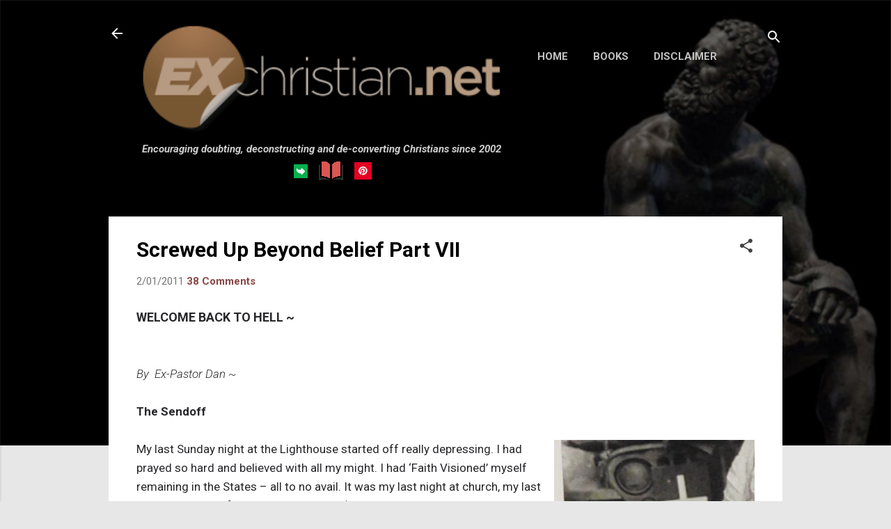

--- FILE ---
content_type: text/html; charset=UTF-8
request_url: https://new.exchristian.net/2011/02/screwed-up-beyond-belief-part-8.html
body_size: 38279
content:
<!DOCTYPE html>
<html dir='ltr' lang='en' xmlns='http://www.w3.org/1999/xhtml' xmlns:b='http://www.google.com/2005/gml/b' xmlns:data='http://www.google.com/2005/gml/data' xmlns:expr='http://www.google.com/2005/gml/expr'>
<head>
<meta content='width=device-width, initial-scale=1' name='viewport'/>
<meta content='DQMqf2GYUrgKZCKLGEEz' name='follow.it-verification-code'/>
<!-- Google tag (gtag.js) -->
<script async='async' src='https://www.googletagmanager.com/gtag/js?id=G-TMK04F4QWM'></script>
<script>
  window.dataLayer = window.dataLayer || [];
  function gtag(){dataLayer.push(arguments);}
  gtag('js', new Date());

  gtag('config', 'G-TMK04F4QWM');
</script>
<title>Screwed Up Beyond Belief Part VII</title>
<meta content='text/html; charset=UTF-8' http-equiv='Content-Type'/>
<!-- Chrome, Firefox OS and Opera -->
<meta content='#e7e7e7' name='theme-color'/>
<!-- Windows Phone -->
<meta content='#e7e7e7' name='msapplication-navbutton-color'/>
<meta content='blogger' name='generator'/>
<link href='https://new.exchristian.net/favicon.ico' rel='icon' type='image/x-icon'/>
<link href='https://new.exchristian.net/2011/02/screwed-up-beyond-belief-part-8.html' rel='canonical'/>
<link rel="alternate" type="application/atom+xml" title="ExChristian.Net - Atom" href="https://new.exchristian.net/feeds/posts/default" />
<link rel="alternate" type="application/rss+xml" title="ExChristian.Net - RSS" href="https://new.exchristian.net/feeds/posts/default?alt=rss" />
<link rel="service.post" type="application/atom+xml" title="ExChristian.Net - Atom" href="https://www.blogger.com/feeds/1266985040290242663/posts/default" />

<link rel="alternate" type="application/atom+xml" title="ExChristian.Net - Atom" href="https://new.exchristian.net/feeds/5724842080347033287/comments/default" />
<!--Can't find substitution for tag [blog.ieCssRetrofitLinks]-->
<link href='https://blogger.googleusercontent.com/img/b/R29vZ2xl/AVvXsEiNIkzdwiChu0n4kN6xMUqKlJ01zfo_2Vi-wVgMPLxgJADP2kigYj2cprx1PIoO8CttpjnVEz6l5o29c_YPaRS1LCNQgYGYeu-Prxh_rJr3fhgtDmqCt6OjodZVylnwB_WKkl2BshJd4RFJ/s320/jeepcross.jpg' rel='image_src'/>
<meta content='https://new.exchristian.net/2011/02/screwed-up-beyond-belief-part-8.html' property='og:url'/>
<meta content='Screwed Up Beyond Belief Part VII' property='og:title'/>
<meta content='Stories and reflections from former Christians — explore doubts, deconstruction, and life beyond faith at ExChristian.Net. #exchristian' property='og:description'/>
<meta content='https://blogger.googleusercontent.com/img/b/R29vZ2xl/AVvXsEiNIkzdwiChu0n4kN6xMUqKlJ01zfo_2Vi-wVgMPLxgJADP2kigYj2cprx1PIoO8CttpjnVEz6l5o29c_YPaRS1LCNQgYGYeu-Prxh_rJr3fhgtDmqCt6OjodZVylnwB_WKkl2BshJd4RFJ/w1200-h630-p-k-no-nu/jeepcross.jpg' property='og:image'/>
<meta content='DQMqf2GYUrgKZCKLGEEz' name='follow.it-verification-code'/>
<style type='text/css'>@font-face{font-family:'Damion';font-style:normal;font-weight:400;font-display:swap;src:url(//fonts.gstatic.com/s/damion/v15/hv-XlzJ3KEUe_YZkZGw2EzJwV9J-.woff2)format('woff2');unicode-range:U+0100-02BA,U+02BD-02C5,U+02C7-02CC,U+02CE-02D7,U+02DD-02FF,U+0304,U+0308,U+0329,U+1D00-1DBF,U+1E00-1E9F,U+1EF2-1EFF,U+2020,U+20A0-20AB,U+20AD-20C0,U+2113,U+2C60-2C7F,U+A720-A7FF;}@font-face{font-family:'Damion';font-style:normal;font-weight:400;font-display:swap;src:url(//fonts.gstatic.com/s/damion/v15/hv-XlzJ3KEUe_YZkamw2EzJwVw.woff2)format('woff2');unicode-range:U+0000-00FF,U+0131,U+0152-0153,U+02BB-02BC,U+02C6,U+02DA,U+02DC,U+0304,U+0308,U+0329,U+2000-206F,U+20AC,U+2122,U+2191,U+2193,U+2212,U+2215,U+FEFF,U+FFFD;}@font-face{font-family:'Playfair Display';font-style:normal;font-weight:900;font-display:swap;src:url(//fonts.gstatic.com/s/playfairdisplay/v40/nuFvD-vYSZviVYUb_rj3ij__anPXJzDwcbmjWBN2PKfsunDTbtPK-F2qC0usEw.woff2)format('woff2');unicode-range:U+0301,U+0400-045F,U+0490-0491,U+04B0-04B1,U+2116;}@font-face{font-family:'Playfair Display';font-style:normal;font-weight:900;font-display:swap;src:url(//fonts.gstatic.com/s/playfairdisplay/v40/nuFvD-vYSZviVYUb_rj3ij__anPXJzDwcbmjWBN2PKfsunDYbtPK-F2qC0usEw.woff2)format('woff2');unicode-range:U+0102-0103,U+0110-0111,U+0128-0129,U+0168-0169,U+01A0-01A1,U+01AF-01B0,U+0300-0301,U+0303-0304,U+0308-0309,U+0323,U+0329,U+1EA0-1EF9,U+20AB;}@font-face{font-family:'Playfair Display';font-style:normal;font-weight:900;font-display:swap;src:url(//fonts.gstatic.com/s/playfairdisplay/v40/nuFvD-vYSZviVYUb_rj3ij__anPXJzDwcbmjWBN2PKfsunDZbtPK-F2qC0usEw.woff2)format('woff2');unicode-range:U+0100-02BA,U+02BD-02C5,U+02C7-02CC,U+02CE-02D7,U+02DD-02FF,U+0304,U+0308,U+0329,U+1D00-1DBF,U+1E00-1E9F,U+1EF2-1EFF,U+2020,U+20A0-20AB,U+20AD-20C0,U+2113,U+2C60-2C7F,U+A720-A7FF;}@font-face{font-family:'Playfair Display';font-style:normal;font-weight:900;font-display:swap;src:url(//fonts.gstatic.com/s/playfairdisplay/v40/nuFvD-vYSZviVYUb_rj3ij__anPXJzDwcbmjWBN2PKfsunDXbtPK-F2qC0s.woff2)format('woff2');unicode-range:U+0000-00FF,U+0131,U+0152-0153,U+02BB-02BC,U+02C6,U+02DA,U+02DC,U+0304,U+0308,U+0329,U+2000-206F,U+20AC,U+2122,U+2191,U+2193,U+2212,U+2215,U+FEFF,U+FFFD;}@font-face{font-family:'Roboto';font-style:italic;font-weight:300;font-stretch:100%;font-display:swap;src:url(//fonts.gstatic.com/s/roboto/v50/KFO5CnqEu92Fr1Mu53ZEC9_Vu3r1gIhOszmkC3kaSTbQWt4N.woff2)format('woff2');unicode-range:U+0460-052F,U+1C80-1C8A,U+20B4,U+2DE0-2DFF,U+A640-A69F,U+FE2E-FE2F;}@font-face{font-family:'Roboto';font-style:italic;font-weight:300;font-stretch:100%;font-display:swap;src:url(//fonts.gstatic.com/s/roboto/v50/KFO5CnqEu92Fr1Mu53ZEC9_Vu3r1gIhOszmkAnkaSTbQWt4N.woff2)format('woff2');unicode-range:U+0301,U+0400-045F,U+0490-0491,U+04B0-04B1,U+2116;}@font-face{font-family:'Roboto';font-style:italic;font-weight:300;font-stretch:100%;font-display:swap;src:url(//fonts.gstatic.com/s/roboto/v50/KFO5CnqEu92Fr1Mu53ZEC9_Vu3r1gIhOszmkCnkaSTbQWt4N.woff2)format('woff2');unicode-range:U+1F00-1FFF;}@font-face{font-family:'Roboto';font-style:italic;font-weight:300;font-stretch:100%;font-display:swap;src:url(//fonts.gstatic.com/s/roboto/v50/KFO5CnqEu92Fr1Mu53ZEC9_Vu3r1gIhOszmkBXkaSTbQWt4N.woff2)format('woff2');unicode-range:U+0370-0377,U+037A-037F,U+0384-038A,U+038C,U+038E-03A1,U+03A3-03FF;}@font-face{font-family:'Roboto';font-style:italic;font-weight:300;font-stretch:100%;font-display:swap;src:url(//fonts.gstatic.com/s/roboto/v50/KFO5CnqEu92Fr1Mu53ZEC9_Vu3r1gIhOszmkenkaSTbQWt4N.woff2)format('woff2');unicode-range:U+0302-0303,U+0305,U+0307-0308,U+0310,U+0312,U+0315,U+031A,U+0326-0327,U+032C,U+032F-0330,U+0332-0333,U+0338,U+033A,U+0346,U+034D,U+0391-03A1,U+03A3-03A9,U+03B1-03C9,U+03D1,U+03D5-03D6,U+03F0-03F1,U+03F4-03F5,U+2016-2017,U+2034-2038,U+203C,U+2040,U+2043,U+2047,U+2050,U+2057,U+205F,U+2070-2071,U+2074-208E,U+2090-209C,U+20D0-20DC,U+20E1,U+20E5-20EF,U+2100-2112,U+2114-2115,U+2117-2121,U+2123-214F,U+2190,U+2192,U+2194-21AE,U+21B0-21E5,U+21F1-21F2,U+21F4-2211,U+2213-2214,U+2216-22FF,U+2308-230B,U+2310,U+2319,U+231C-2321,U+2336-237A,U+237C,U+2395,U+239B-23B7,U+23D0,U+23DC-23E1,U+2474-2475,U+25AF,U+25B3,U+25B7,U+25BD,U+25C1,U+25CA,U+25CC,U+25FB,U+266D-266F,U+27C0-27FF,U+2900-2AFF,U+2B0E-2B11,U+2B30-2B4C,U+2BFE,U+3030,U+FF5B,U+FF5D,U+1D400-1D7FF,U+1EE00-1EEFF;}@font-face{font-family:'Roboto';font-style:italic;font-weight:300;font-stretch:100%;font-display:swap;src:url(//fonts.gstatic.com/s/roboto/v50/KFO5CnqEu92Fr1Mu53ZEC9_Vu3r1gIhOszmkaHkaSTbQWt4N.woff2)format('woff2');unicode-range:U+0001-000C,U+000E-001F,U+007F-009F,U+20DD-20E0,U+20E2-20E4,U+2150-218F,U+2190,U+2192,U+2194-2199,U+21AF,U+21E6-21F0,U+21F3,U+2218-2219,U+2299,U+22C4-22C6,U+2300-243F,U+2440-244A,U+2460-24FF,U+25A0-27BF,U+2800-28FF,U+2921-2922,U+2981,U+29BF,U+29EB,U+2B00-2BFF,U+4DC0-4DFF,U+FFF9-FFFB,U+10140-1018E,U+10190-1019C,U+101A0,U+101D0-101FD,U+102E0-102FB,U+10E60-10E7E,U+1D2C0-1D2D3,U+1D2E0-1D37F,U+1F000-1F0FF,U+1F100-1F1AD,U+1F1E6-1F1FF,U+1F30D-1F30F,U+1F315,U+1F31C,U+1F31E,U+1F320-1F32C,U+1F336,U+1F378,U+1F37D,U+1F382,U+1F393-1F39F,U+1F3A7-1F3A8,U+1F3AC-1F3AF,U+1F3C2,U+1F3C4-1F3C6,U+1F3CA-1F3CE,U+1F3D4-1F3E0,U+1F3ED,U+1F3F1-1F3F3,U+1F3F5-1F3F7,U+1F408,U+1F415,U+1F41F,U+1F426,U+1F43F,U+1F441-1F442,U+1F444,U+1F446-1F449,U+1F44C-1F44E,U+1F453,U+1F46A,U+1F47D,U+1F4A3,U+1F4B0,U+1F4B3,U+1F4B9,U+1F4BB,U+1F4BF,U+1F4C8-1F4CB,U+1F4D6,U+1F4DA,U+1F4DF,U+1F4E3-1F4E6,U+1F4EA-1F4ED,U+1F4F7,U+1F4F9-1F4FB,U+1F4FD-1F4FE,U+1F503,U+1F507-1F50B,U+1F50D,U+1F512-1F513,U+1F53E-1F54A,U+1F54F-1F5FA,U+1F610,U+1F650-1F67F,U+1F687,U+1F68D,U+1F691,U+1F694,U+1F698,U+1F6AD,U+1F6B2,U+1F6B9-1F6BA,U+1F6BC,U+1F6C6-1F6CF,U+1F6D3-1F6D7,U+1F6E0-1F6EA,U+1F6F0-1F6F3,U+1F6F7-1F6FC,U+1F700-1F7FF,U+1F800-1F80B,U+1F810-1F847,U+1F850-1F859,U+1F860-1F887,U+1F890-1F8AD,U+1F8B0-1F8BB,U+1F8C0-1F8C1,U+1F900-1F90B,U+1F93B,U+1F946,U+1F984,U+1F996,U+1F9E9,U+1FA00-1FA6F,U+1FA70-1FA7C,U+1FA80-1FA89,U+1FA8F-1FAC6,U+1FACE-1FADC,U+1FADF-1FAE9,U+1FAF0-1FAF8,U+1FB00-1FBFF;}@font-face{font-family:'Roboto';font-style:italic;font-weight:300;font-stretch:100%;font-display:swap;src:url(//fonts.gstatic.com/s/roboto/v50/KFO5CnqEu92Fr1Mu53ZEC9_Vu3r1gIhOszmkCXkaSTbQWt4N.woff2)format('woff2');unicode-range:U+0102-0103,U+0110-0111,U+0128-0129,U+0168-0169,U+01A0-01A1,U+01AF-01B0,U+0300-0301,U+0303-0304,U+0308-0309,U+0323,U+0329,U+1EA0-1EF9,U+20AB;}@font-face{font-family:'Roboto';font-style:italic;font-weight:300;font-stretch:100%;font-display:swap;src:url(//fonts.gstatic.com/s/roboto/v50/KFO5CnqEu92Fr1Mu53ZEC9_Vu3r1gIhOszmkCHkaSTbQWt4N.woff2)format('woff2');unicode-range:U+0100-02BA,U+02BD-02C5,U+02C7-02CC,U+02CE-02D7,U+02DD-02FF,U+0304,U+0308,U+0329,U+1D00-1DBF,U+1E00-1E9F,U+1EF2-1EFF,U+2020,U+20A0-20AB,U+20AD-20C0,U+2113,U+2C60-2C7F,U+A720-A7FF;}@font-face{font-family:'Roboto';font-style:italic;font-weight:300;font-stretch:100%;font-display:swap;src:url(//fonts.gstatic.com/s/roboto/v50/KFO5CnqEu92Fr1Mu53ZEC9_Vu3r1gIhOszmkBnkaSTbQWg.woff2)format('woff2');unicode-range:U+0000-00FF,U+0131,U+0152-0153,U+02BB-02BC,U+02C6,U+02DA,U+02DC,U+0304,U+0308,U+0329,U+2000-206F,U+20AC,U+2122,U+2191,U+2193,U+2212,U+2215,U+FEFF,U+FFFD;}@font-face{font-family:'Roboto';font-style:italic;font-weight:700;font-stretch:100%;font-display:swap;src:url(//fonts.gstatic.com/s/roboto/v50/KFO5CnqEu92Fr1Mu53ZEC9_Vu3r1gIhOszmkC3kaSTbQWt4N.woff2)format('woff2');unicode-range:U+0460-052F,U+1C80-1C8A,U+20B4,U+2DE0-2DFF,U+A640-A69F,U+FE2E-FE2F;}@font-face{font-family:'Roboto';font-style:italic;font-weight:700;font-stretch:100%;font-display:swap;src:url(//fonts.gstatic.com/s/roboto/v50/KFO5CnqEu92Fr1Mu53ZEC9_Vu3r1gIhOszmkAnkaSTbQWt4N.woff2)format('woff2');unicode-range:U+0301,U+0400-045F,U+0490-0491,U+04B0-04B1,U+2116;}@font-face{font-family:'Roboto';font-style:italic;font-weight:700;font-stretch:100%;font-display:swap;src:url(//fonts.gstatic.com/s/roboto/v50/KFO5CnqEu92Fr1Mu53ZEC9_Vu3r1gIhOszmkCnkaSTbQWt4N.woff2)format('woff2');unicode-range:U+1F00-1FFF;}@font-face{font-family:'Roboto';font-style:italic;font-weight:700;font-stretch:100%;font-display:swap;src:url(//fonts.gstatic.com/s/roboto/v50/KFO5CnqEu92Fr1Mu53ZEC9_Vu3r1gIhOszmkBXkaSTbQWt4N.woff2)format('woff2');unicode-range:U+0370-0377,U+037A-037F,U+0384-038A,U+038C,U+038E-03A1,U+03A3-03FF;}@font-face{font-family:'Roboto';font-style:italic;font-weight:700;font-stretch:100%;font-display:swap;src:url(//fonts.gstatic.com/s/roboto/v50/KFO5CnqEu92Fr1Mu53ZEC9_Vu3r1gIhOszmkenkaSTbQWt4N.woff2)format('woff2');unicode-range:U+0302-0303,U+0305,U+0307-0308,U+0310,U+0312,U+0315,U+031A,U+0326-0327,U+032C,U+032F-0330,U+0332-0333,U+0338,U+033A,U+0346,U+034D,U+0391-03A1,U+03A3-03A9,U+03B1-03C9,U+03D1,U+03D5-03D6,U+03F0-03F1,U+03F4-03F5,U+2016-2017,U+2034-2038,U+203C,U+2040,U+2043,U+2047,U+2050,U+2057,U+205F,U+2070-2071,U+2074-208E,U+2090-209C,U+20D0-20DC,U+20E1,U+20E5-20EF,U+2100-2112,U+2114-2115,U+2117-2121,U+2123-214F,U+2190,U+2192,U+2194-21AE,U+21B0-21E5,U+21F1-21F2,U+21F4-2211,U+2213-2214,U+2216-22FF,U+2308-230B,U+2310,U+2319,U+231C-2321,U+2336-237A,U+237C,U+2395,U+239B-23B7,U+23D0,U+23DC-23E1,U+2474-2475,U+25AF,U+25B3,U+25B7,U+25BD,U+25C1,U+25CA,U+25CC,U+25FB,U+266D-266F,U+27C0-27FF,U+2900-2AFF,U+2B0E-2B11,U+2B30-2B4C,U+2BFE,U+3030,U+FF5B,U+FF5D,U+1D400-1D7FF,U+1EE00-1EEFF;}@font-face{font-family:'Roboto';font-style:italic;font-weight:700;font-stretch:100%;font-display:swap;src:url(//fonts.gstatic.com/s/roboto/v50/KFO5CnqEu92Fr1Mu53ZEC9_Vu3r1gIhOszmkaHkaSTbQWt4N.woff2)format('woff2');unicode-range:U+0001-000C,U+000E-001F,U+007F-009F,U+20DD-20E0,U+20E2-20E4,U+2150-218F,U+2190,U+2192,U+2194-2199,U+21AF,U+21E6-21F0,U+21F3,U+2218-2219,U+2299,U+22C4-22C6,U+2300-243F,U+2440-244A,U+2460-24FF,U+25A0-27BF,U+2800-28FF,U+2921-2922,U+2981,U+29BF,U+29EB,U+2B00-2BFF,U+4DC0-4DFF,U+FFF9-FFFB,U+10140-1018E,U+10190-1019C,U+101A0,U+101D0-101FD,U+102E0-102FB,U+10E60-10E7E,U+1D2C0-1D2D3,U+1D2E0-1D37F,U+1F000-1F0FF,U+1F100-1F1AD,U+1F1E6-1F1FF,U+1F30D-1F30F,U+1F315,U+1F31C,U+1F31E,U+1F320-1F32C,U+1F336,U+1F378,U+1F37D,U+1F382,U+1F393-1F39F,U+1F3A7-1F3A8,U+1F3AC-1F3AF,U+1F3C2,U+1F3C4-1F3C6,U+1F3CA-1F3CE,U+1F3D4-1F3E0,U+1F3ED,U+1F3F1-1F3F3,U+1F3F5-1F3F7,U+1F408,U+1F415,U+1F41F,U+1F426,U+1F43F,U+1F441-1F442,U+1F444,U+1F446-1F449,U+1F44C-1F44E,U+1F453,U+1F46A,U+1F47D,U+1F4A3,U+1F4B0,U+1F4B3,U+1F4B9,U+1F4BB,U+1F4BF,U+1F4C8-1F4CB,U+1F4D6,U+1F4DA,U+1F4DF,U+1F4E3-1F4E6,U+1F4EA-1F4ED,U+1F4F7,U+1F4F9-1F4FB,U+1F4FD-1F4FE,U+1F503,U+1F507-1F50B,U+1F50D,U+1F512-1F513,U+1F53E-1F54A,U+1F54F-1F5FA,U+1F610,U+1F650-1F67F,U+1F687,U+1F68D,U+1F691,U+1F694,U+1F698,U+1F6AD,U+1F6B2,U+1F6B9-1F6BA,U+1F6BC,U+1F6C6-1F6CF,U+1F6D3-1F6D7,U+1F6E0-1F6EA,U+1F6F0-1F6F3,U+1F6F7-1F6FC,U+1F700-1F7FF,U+1F800-1F80B,U+1F810-1F847,U+1F850-1F859,U+1F860-1F887,U+1F890-1F8AD,U+1F8B0-1F8BB,U+1F8C0-1F8C1,U+1F900-1F90B,U+1F93B,U+1F946,U+1F984,U+1F996,U+1F9E9,U+1FA00-1FA6F,U+1FA70-1FA7C,U+1FA80-1FA89,U+1FA8F-1FAC6,U+1FACE-1FADC,U+1FADF-1FAE9,U+1FAF0-1FAF8,U+1FB00-1FBFF;}@font-face{font-family:'Roboto';font-style:italic;font-weight:700;font-stretch:100%;font-display:swap;src:url(//fonts.gstatic.com/s/roboto/v50/KFO5CnqEu92Fr1Mu53ZEC9_Vu3r1gIhOszmkCXkaSTbQWt4N.woff2)format('woff2');unicode-range:U+0102-0103,U+0110-0111,U+0128-0129,U+0168-0169,U+01A0-01A1,U+01AF-01B0,U+0300-0301,U+0303-0304,U+0308-0309,U+0323,U+0329,U+1EA0-1EF9,U+20AB;}@font-face{font-family:'Roboto';font-style:italic;font-weight:700;font-stretch:100%;font-display:swap;src:url(//fonts.gstatic.com/s/roboto/v50/KFO5CnqEu92Fr1Mu53ZEC9_Vu3r1gIhOszmkCHkaSTbQWt4N.woff2)format('woff2');unicode-range:U+0100-02BA,U+02BD-02C5,U+02C7-02CC,U+02CE-02D7,U+02DD-02FF,U+0304,U+0308,U+0329,U+1D00-1DBF,U+1E00-1E9F,U+1EF2-1EFF,U+2020,U+20A0-20AB,U+20AD-20C0,U+2113,U+2C60-2C7F,U+A720-A7FF;}@font-face{font-family:'Roboto';font-style:italic;font-weight:700;font-stretch:100%;font-display:swap;src:url(//fonts.gstatic.com/s/roboto/v50/KFO5CnqEu92Fr1Mu53ZEC9_Vu3r1gIhOszmkBnkaSTbQWg.woff2)format('woff2');unicode-range:U+0000-00FF,U+0131,U+0152-0153,U+02BB-02BC,U+02C6,U+02DA,U+02DC,U+0304,U+0308,U+0329,U+2000-206F,U+20AC,U+2122,U+2191,U+2193,U+2212,U+2215,U+FEFF,U+FFFD;}@font-face{font-family:'Roboto';font-style:normal;font-weight:400;font-stretch:100%;font-display:swap;src:url(//fonts.gstatic.com/s/roboto/v50/KFO7CnqEu92Fr1ME7kSn66aGLdTylUAMa3GUBHMdazTgWw.woff2)format('woff2');unicode-range:U+0460-052F,U+1C80-1C8A,U+20B4,U+2DE0-2DFF,U+A640-A69F,U+FE2E-FE2F;}@font-face{font-family:'Roboto';font-style:normal;font-weight:400;font-stretch:100%;font-display:swap;src:url(//fonts.gstatic.com/s/roboto/v50/KFO7CnqEu92Fr1ME7kSn66aGLdTylUAMa3iUBHMdazTgWw.woff2)format('woff2');unicode-range:U+0301,U+0400-045F,U+0490-0491,U+04B0-04B1,U+2116;}@font-face{font-family:'Roboto';font-style:normal;font-weight:400;font-stretch:100%;font-display:swap;src:url(//fonts.gstatic.com/s/roboto/v50/KFO7CnqEu92Fr1ME7kSn66aGLdTylUAMa3CUBHMdazTgWw.woff2)format('woff2');unicode-range:U+1F00-1FFF;}@font-face{font-family:'Roboto';font-style:normal;font-weight:400;font-stretch:100%;font-display:swap;src:url(//fonts.gstatic.com/s/roboto/v50/KFO7CnqEu92Fr1ME7kSn66aGLdTylUAMa3-UBHMdazTgWw.woff2)format('woff2');unicode-range:U+0370-0377,U+037A-037F,U+0384-038A,U+038C,U+038E-03A1,U+03A3-03FF;}@font-face{font-family:'Roboto';font-style:normal;font-weight:400;font-stretch:100%;font-display:swap;src:url(//fonts.gstatic.com/s/roboto/v50/KFO7CnqEu92Fr1ME7kSn66aGLdTylUAMawCUBHMdazTgWw.woff2)format('woff2');unicode-range:U+0302-0303,U+0305,U+0307-0308,U+0310,U+0312,U+0315,U+031A,U+0326-0327,U+032C,U+032F-0330,U+0332-0333,U+0338,U+033A,U+0346,U+034D,U+0391-03A1,U+03A3-03A9,U+03B1-03C9,U+03D1,U+03D5-03D6,U+03F0-03F1,U+03F4-03F5,U+2016-2017,U+2034-2038,U+203C,U+2040,U+2043,U+2047,U+2050,U+2057,U+205F,U+2070-2071,U+2074-208E,U+2090-209C,U+20D0-20DC,U+20E1,U+20E5-20EF,U+2100-2112,U+2114-2115,U+2117-2121,U+2123-214F,U+2190,U+2192,U+2194-21AE,U+21B0-21E5,U+21F1-21F2,U+21F4-2211,U+2213-2214,U+2216-22FF,U+2308-230B,U+2310,U+2319,U+231C-2321,U+2336-237A,U+237C,U+2395,U+239B-23B7,U+23D0,U+23DC-23E1,U+2474-2475,U+25AF,U+25B3,U+25B7,U+25BD,U+25C1,U+25CA,U+25CC,U+25FB,U+266D-266F,U+27C0-27FF,U+2900-2AFF,U+2B0E-2B11,U+2B30-2B4C,U+2BFE,U+3030,U+FF5B,U+FF5D,U+1D400-1D7FF,U+1EE00-1EEFF;}@font-face{font-family:'Roboto';font-style:normal;font-weight:400;font-stretch:100%;font-display:swap;src:url(//fonts.gstatic.com/s/roboto/v50/KFO7CnqEu92Fr1ME7kSn66aGLdTylUAMaxKUBHMdazTgWw.woff2)format('woff2');unicode-range:U+0001-000C,U+000E-001F,U+007F-009F,U+20DD-20E0,U+20E2-20E4,U+2150-218F,U+2190,U+2192,U+2194-2199,U+21AF,U+21E6-21F0,U+21F3,U+2218-2219,U+2299,U+22C4-22C6,U+2300-243F,U+2440-244A,U+2460-24FF,U+25A0-27BF,U+2800-28FF,U+2921-2922,U+2981,U+29BF,U+29EB,U+2B00-2BFF,U+4DC0-4DFF,U+FFF9-FFFB,U+10140-1018E,U+10190-1019C,U+101A0,U+101D0-101FD,U+102E0-102FB,U+10E60-10E7E,U+1D2C0-1D2D3,U+1D2E0-1D37F,U+1F000-1F0FF,U+1F100-1F1AD,U+1F1E6-1F1FF,U+1F30D-1F30F,U+1F315,U+1F31C,U+1F31E,U+1F320-1F32C,U+1F336,U+1F378,U+1F37D,U+1F382,U+1F393-1F39F,U+1F3A7-1F3A8,U+1F3AC-1F3AF,U+1F3C2,U+1F3C4-1F3C6,U+1F3CA-1F3CE,U+1F3D4-1F3E0,U+1F3ED,U+1F3F1-1F3F3,U+1F3F5-1F3F7,U+1F408,U+1F415,U+1F41F,U+1F426,U+1F43F,U+1F441-1F442,U+1F444,U+1F446-1F449,U+1F44C-1F44E,U+1F453,U+1F46A,U+1F47D,U+1F4A3,U+1F4B0,U+1F4B3,U+1F4B9,U+1F4BB,U+1F4BF,U+1F4C8-1F4CB,U+1F4D6,U+1F4DA,U+1F4DF,U+1F4E3-1F4E6,U+1F4EA-1F4ED,U+1F4F7,U+1F4F9-1F4FB,U+1F4FD-1F4FE,U+1F503,U+1F507-1F50B,U+1F50D,U+1F512-1F513,U+1F53E-1F54A,U+1F54F-1F5FA,U+1F610,U+1F650-1F67F,U+1F687,U+1F68D,U+1F691,U+1F694,U+1F698,U+1F6AD,U+1F6B2,U+1F6B9-1F6BA,U+1F6BC,U+1F6C6-1F6CF,U+1F6D3-1F6D7,U+1F6E0-1F6EA,U+1F6F0-1F6F3,U+1F6F7-1F6FC,U+1F700-1F7FF,U+1F800-1F80B,U+1F810-1F847,U+1F850-1F859,U+1F860-1F887,U+1F890-1F8AD,U+1F8B0-1F8BB,U+1F8C0-1F8C1,U+1F900-1F90B,U+1F93B,U+1F946,U+1F984,U+1F996,U+1F9E9,U+1FA00-1FA6F,U+1FA70-1FA7C,U+1FA80-1FA89,U+1FA8F-1FAC6,U+1FACE-1FADC,U+1FADF-1FAE9,U+1FAF0-1FAF8,U+1FB00-1FBFF;}@font-face{font-family:'Roboto';font-style:normal;font-weight:400;font-stretch:100%;font-display:swap;src:url(//fonts.gstatic.com/s/roboto/v50/KFO7CnqEu92Fr1ME7kSn66aGLdTylUAMa3OUBHMdazTgWw.woff2)format('woff2');unicode-range:U+0102-0103,U+0110-0111,U+0128-0129,U+0168-0169,U+01A0-01A1,U+01AF-01B0,U+0300-0301,U+0303-0304,U+0308-0309,U+0323,U+0329,U+1EA0-1EF9,U+20AB;}@font-face{font-family:'Roboto';font-style:normal;font-weight:400;font-stretch:100%;font-display:swap;src:url(//fonts.gstatic.com/s/roboto/v50/KFO7CnqEu92Fr1ME7kSn66aGLdTylUAMa3KUBHMdazTgWw.woff2)format('woff2');unicode-range:U+0100-02BA,U+02BD-02C5,U+02C7-02CC,U+02CE-02D7,U+02DD-02FF,U+0304,U+0308,U+0329,U+1D00-1DBF,U+1E00-1E9F,U+1EF2-1EFF,U+2020,U+20A0-20AB,U+20AD-20C0,U+2113,U+2C60-2C7F,U+A720-A7FF;}@font-face{font-family:'Roboto';font-style:normal;font-weight:400;font-stretch:100%;font-display:swap;src:url(//fonts.gstatic.com/s/roboto/v50/KFO7CnqEu92Fr1ME7kSn66aGLdTylUAMa3yUBHMdazQ.woff2)format('woff2');unicode-range:U+0000-00FF,U+0131,U+0152-0153,U+02BB-02BC,U+02C6,U+02DA,U+02DC,U+0304,U+0308,U+0329,U+2000-206F,U+20AC,U+2122,U+2191,U+2193,U+2212,U+2215,U+FEFF,U+FFFD;}@font-face{font-family:'Roboto';font-style:normal;font-weight:700;font-stretch:100%;font-display:swap;src:url(//fonts.gstatic.com/s/roboto/v50/KFO7CnqEu92Fr1ME7kSn66aGLdTylUAMa3GUBHMdazTgWw.woff2)format('woff2');unicode-range:U+0460-052F,U+1C80-1C8A,U+20B4,U+2DE0-2DFF,U+A640-A69F,U+FE2E-FE2F;}@font-face{font-family:'Roboto';font-style:normal;font-weight:700;font-stretch:100%;font-display:swap;src:url(//fonts.gstatic.com/s/roboto/v50/KFO7CnqEu92Fr1ME7kSn66aGLdTylUAMa3iUBHMdazTgWw.woff2)format('woff2');unicode-range:U+0301,U+0400-045F,U+0490-0491,U+04B0-04B1,U+2116;}@font-face{font-family:'Roboto';font-style:normal;font-weight:700;font-stretch:100%;font-display:swap;src:url(//fonts.gstatic.com/s/roboto/v50/KFO7CnqEu92Fr1ME7kSn66aGLdTylUAMa3CUBHMdazTgWw.woff2)format('woff2');unicode-range:U+1F00-1FFF;}@font-face{font-family:'Roboto';font-style:normal;font-weight:700;font-stretch:100%;font-display:swap;src:url(//fonts.gstatic.com/s/roboto/v50/KFO7CnqEu92Fr1ME7kSn66aGLdTylUAMa3-UBHMdazTgWw.woff2)format('woff2');unicode-range:U+0370-0377,U+037A-037F,U+0384-038A,U+038C,U+038E-03A1,U+03A3-03FF;}@font-face{font-family:'Roboto';font-style:normal;font-weight:700;font-stretch:100%;font-display:swap;src:url(//fonts.gstatic.com/s/roboto/v50/KFO7CnqEu92Fr1ME7kSn66aGLdTylUAMawCUBHMdazTgWw.woff2)format('woff2');unicode-range:U+0302-0303,U+0305,U+0307-0308,U+0310,U+0312,U+0315,U+031A,U+0326-0327,U+032C,U+032F-0330,U+0332-0333,U+0338,U+033A,U+0346,U+034D,U+0391-03A1,U+03A3-03A9,U+03B1-03C9,U+03D1,U+03D5-03D6,U+03F0-03F1,U+03F4-03F5,U+2016-2017,U+2034-2038,U+203C,U+2040,U+2043,U+2047,U+2050,U+2057,U+205F,U+2070-2071,U+2074-208E,U+2090-209C,U+20D0-20DC,U+20E1,U+20E5-20EF,U+2100-2112,U+2114-2115,U+2117-2121,U+2123-214F,U+2190,U+2192,U+2194-21AE,U+21B0-21E5,U+21F1-21F2,U+21F4-2211,U+2213-2214,U+2216-22FF,U+2308-230B,U+2310,U+2319,U+231C-2321,U+2336-237A,U+237C,U+2395,U+239B-23B7,U+23D0,U+23DC-23E1,U+2474-2475,U+25AF,U+25B3,U+25B7,U+25BD,U+25C1,U+25CA,U+25CC,U+25FB,U+266D-266F,U+27C0-27FF,U+2900-2AFF,U+2B0E-2B11,U+2B30-2B4C,U+2BFE,U+3030,U+FF5B,U+FF5D,U+1D400-1D7FF,U+1EE00-1EEFF;}@font-face{font-family:'Roboto';font-style:normal;font-weight:700;font-stretch:100%;font-display:swap;src:url(//fonts.gstatic.com/s/roboto/v50/KFO7CnqEu92Fr1ME7kSn66aGLdTylUAMaxKUBHMdazTgWw.woff2)format('woff2');unicode-range:U+0001-000C,U+000E-001F,U+007F-009F,U+20DD-20E0,U+20E2-20E4,U+2150-218F,U+2190,U+2192,U+2194-2199,U+21AF,U+21E6-21F0,U+21F3,U+2218-2219,U+2299,U+22C4-22C6,U+2300-243F,U+2440-244A,U+2460-24FF,U+25A0-27BF,U+2800-28FF,U+2921-2922,U+2981,U+29BF,U+29EB,U+2B00-2BFF,U+4DC0-4DFF,U+FFF9-FFFB,U+10140-1018E,U+10190-1019C,U+101A0,U+101D0-101FD,U+102E0-102FB,U+10E60-10E7E,U+1D2C0-1D2D3,U+1D2E0-1D37F,U+1F000-1F0FF,U+1F100-1F1AD,U+1F1E6-1F1FF,U+1F30D-1F30F,U+1F315,U+1F31C,U+1F31E,U+1F320-1F32C,U+1F336,U+1F378,U+1F37D,U+1F382,U+1F393-1F39F,U+1F3A7-1F3A8,U+1F3AC-1F3AF,U+1F3C2,U+1F3C4-1F3C6,U+1F3CA-1F3CE,U+1F3D4-1F3E0,U+1F3ED,U+1F3F1-1F3F3,U+1F3F5-1F3F7,U+1F408,U+1F415,U+1F41F,U+1F426,U+1F43F,U+1F441-1F442,U+1F444,U+1F446-1F449,U+1F44C-1F44E,U+1F453,U+1F46A,U+1F47D,U+1F4A3,U+1F4B0,U+1F4B3,U+1F4B9,U+1F4BB,U+1F4BF,U+1F4C8-1F4CB,U+1F4D6,U+1F4DA,U+1F4DF,U+1F4E3-1F4E6,U+1F4EA-1F4ED,U+1F4F7,U+1F4F9-1F4FB,U+1F4FD-1F4FE,U+1F503,U+1F507-1F50B,U+1F50D,U+1F512-1F513,U+1F53E-1F54A,U+1F54F-1F5FA,U+1F610,U+1F650-1F67F,U+1F687,U+1F68D,U+1F691,U+1F694,U+1F698,U+1F6AD,U+1F6B2,U+1F6B9-1F6BA,U+1F6BC,U+1F6C6-1F6CF,U+1F6D3-1F6D7,U+1F6E0-1F6EA,U+1F6F0-1F6F3,U+1F6F7-1F6FC,U+1F700-1F7FF,U+1F800-1F80B,U+1F810-1F847,U+1F850-1F859,U+1F860-1F887,U+1F890-1F8AD,U+1F8B0-1F8BB,U+1F8C0-1F8C1,U+1F900-1F90B,U+1F93B,U+1F946,U+1F984,U+1F996,U+1F9E9,U+1FA00-1FA6F,U+1FA70-1FA7C,U+1FA80-1FA89,U+1FA8F-1FAC6,U+1FACE-1FADC,U+1FADF-1FAE9,U+1FAF0-1FAF8,U+1FB00-1FBFF;}@font-face{font-family:'Roboto';font-style:normal;font-weight:700;font-stretch:100%;font-display:swap;src:url(//fonts.gstatic.com/s/roboto/v50/KFO7CnqEu92Fr1ME7kSn66aGLdTylUAMa3OUBHMdazTgWw.woff2)format('woff2');unicode-range:U+0102-0103,U+0110-0111,U+0128-0129,U+0168-0169,U+01A0-01A1,U+01AF-01B0,U+0300-0301,U+0303-0304,U+0308-0309,U+0323,U+0329,U+1EA0-1EF9,U+20AB;}@font-face{font-family:'Roboto';font-style:normal;font-weight:700;font-stretch:100%;font-display:swap;src:url(//fonts.gstatic.com/s/roboto/v50/KFO7CnqEu92Fr1ME7kSn66aGLdTylUAMa3KUBHMdazTgWw.woff2)format('woff2');unicode-range:U+0100-02BA,U+02BD-02C5,U+02C7-02CC,U+02CE-02D7,U+02DD-02FF,U+0304,U+0308,U+0329,U+1D00-1DBF,U+1E00-1E9F,U+1EF2-1EFF,U+2020,U+20A0-20AB,U+20AD-20C0,U+2113,U+2C60-2C7F,U+A720-A7FF;}@font-face{font-family:'Roboto';font-style:normal;font-weight:700;font-stretch:100%;font-display:swap;src:url(//fonts.gstatic.com/s/roboto/v50/KFO7CnqEu92Fr1ME7kSn66aGLdTylUAMa3yUBHMdazQ.woff2)format('woff2');unicode-range:U+0000-00FF,U+0131,U+0152-0153,U+02BB-02BC,U+02C6,U+02DA,U+02DC,U+0304,U+0308,U+0329,U+2000-206F,U+20AC,U+2122,U+2191,U+2193,U+2212,U+2215,U+FEFF,U+FFFD;}</style>
<style id='page-skin-1' type='text/css'><!--
/*! normalize.css v8.0.0 | MIT License | github.com/necolas/normalize.css */html{line-height:1.15;-webkit-text-size-adjust:100%}body{margin:0}h1{font-size:2em;margin:.67em 0}hr{box-sizing:content-box;height:0;overflow:visible}pre{font-family:monospace,monospace;font-size:1em}a{background-color:transparent}abbr[title]{border-bottom:none;text-decoration:underline;text-decoration:underline dotted}b,strong{font-weight:bolder}code,kbd,samp{font-family:monospace,monospace;font-size:1em}small{font-size:80%}sub,sup{font-size:75%;line-height:0;position:relative;vertical-align:baseline}sub{bottom:-0.25em}sup{top:-0.5em}img{border-style:none}button,input,optgroup,select,textarea{font-family:inherit;font-size:100%;line-height:1.15;margin:0}button,input{overflow:visible}button,select{text-transform:none}button,[type="button"],[type="reset"],[type="submit"]{-webkit-appearance:button}button::-moz-focus-inner,[type="button"]::-moz-focus-inner,[type="reset"]::-moz-focus-inner,[type="submit"]::-moz-focus-inner{border-style:none;padding:0}button:-moz-focusring,[type="button"]:-moz-focusring,[type="reset"]:-moz-focusring,[type="submit"]:-moz-focusring{outline:1px dotted ButtonText}fieldset{padding:.35em .75em .625em}legend{box-sizing:border-box;color:inherit;display:table;max-width:100%;padding:0;white-space:normal}progress{vertical-align:baseline}textarea{overflow:auto}[type="checkbox"],[type="radio"]{box-sizing:border-box;padding:0}[type="number"]::-webkit-inner-spin-button,[type="number"]::-webkit-outer-spin-button{height:auto}[type="search"]{-webkit-appearance:textfield;outline-offset:-2px}[type="search"]::-webkit-search-decoration{-webkit-appearance:none}::-webkit-file-upload-button{-webkit-appearance:button;font:inherit}details{display:block}summary{display:list-item}template{display:none}[hidden]{display:none}
/*!************************************************
* Blogger Template Style
* Name: Essential
**************************************************/
body{
overflow-wrap:break-word;
word-break:break-word;
word-wrap:break-word
}
.hidden{
display:none
}
.invisible{
visibility:hidden
}
.container:after,.float-container:after{
clear:both;
content:"";
display:table
}
.clearboth{
clear:both
}
#comments .comment .comment-actions,.subscribe-popup .FollowByEmail .follow-by-email-submit,.widget.Profile .profile-link,.widget.Profile .profile-link.visit-profile{
background:transparent;
border:0;
box-shadow:none;
color:#8b4646;
cursor:pointer;
font-size:14px;
font-weight:700;
outline:none;
text-decoration:none;
text-transform:uppercase;
width:auto
}
.dim-overlay{
height:100vh;
left:0;
position:fixed;
top:0;
width:100%
}
#sharing-dim-overlay{
background-color:transparent
}
input::-ms-clear{
display:none
}
.blogger-logo,.svg-icon-24.blogger-logo{
fill:#ff9800;
opacity:1
}
.loading-spinner-large{
-webkit-animation:mspin-rotate 1568.63ms linear infinite;
animation:mspin-rotate 1568.63ms linear infinite;
height:48px;
overflow:hidden;
position:absolute;
width:48px;
z-index:200
}
.loading-spinner-large>div{
-webkit-animation:mspin-revrot 5332ms steps(4) infinite;
animation:mspin-revrot 5332ms steps(4) infinite
}
.loading-spinner-large>div>div{
-webkit-animation:mspin-singlecolor-large-film 1333ms steps(81) infinite;
animation:mspin-singlecolor-large-film 1333ms steps(81) infinite;
background-size:100%;
height:48px;
width:3888px
}
.mspin-black-large>div>div,.mspin-grey_54-large>div>div{
background-image:url(https://www.blogblog.com/indie/mspin_black_large.svg)
}
.mspin-white-large>div>div{
background-image:url(https://www.blogblog.com/indie/mspin_white_large.svg)
}
.mspin-grey_54-large{
opacity:.54
}
@-webkit-keyframes mspin-singlecolor-large-film{
0%{
-webkit-transform:translateX(0);
transform:translateX(0)
}
to{
-webkit-transform:translateX(-3888px);
transform:translateX(-3888px)
}
}
@keyframes mspin-singlecolor-large-film{
0%{
-webkit-transform:translateX(0);
transform:translateX(0)
}
to{
-webkit-transform:translateX(-3888px);
transform:translateX(-3888px)
}
}
@-webkit-keyframes mspin-rotate{
0%{
-webkit-transform:rotate(0deg);
transform:rotate(0deg)
}
to{
-webkit-transform:rotate(1turn);
transform:rotate(1turn)
}
}
@keyframes mspin-rotate{
0%{
-webkit-transform:rotate(0deg);
transform:rotate(0deg)
}
to{
-webkit-transform:rotate(1turn);
transform:rotate(1turn)
}
}
@-webkit-keyframes mspin-revrot{
0%{
-webkit-transform:rotate(0deg);
transform:rotate(0deg)
}
to{
-webkit-transform:rotate(-1turn);
transform:rotate(-1turn)
}
}
@keyframes mspin-revrot{
0%{
-webkit-transform:rotate(0deg);
transform:rotate(0deg)
}
to{
-webkit-transform:rotate(-1turn);
transform:rotate(-1turn)
}
}
.skip-navigation{
background-color:#fff;
box-sizing:border-box;
color:#000;
display:block;
height:0;
left:0;
line-height:50px;
overflow:hidden;
padding-top:0;
position:fixed;
text-align:center;
top:0;
-webkit-transition:box-shadow .3s,height .3s,padding-top .3s;
transition:box-shadow .3s,height .3s,padding-top .3s;
width:100%;
z-index:900
}
.skip-navigation:focus{
box-shadow:0 4px 5px 0 rgba(0,0,0,.14),0 1px 10px 0 rgba(0,0,0,.12),0 2px 4px -1px rgba(0,0,0,.2);
height:50px
}
#main{
outline:none
}
.main-heading{
position:absolute;
clip:rect(1px,1px,1px,1px);
padding:0;
border:0;
height:1px;
width:1px;
overflow:hidden
}
.Attribution{
margin-top:1em;
text-align:center
}
.Attribution .blogger img,.Attribution .blogger svg{
vertical-align:bottom
}
.Attribution .blogger img{
margin-right:.5em
}
.Attribution div{
line-height:24px;
margin-top:.5em
}
.Attribution .copyright,.Attribution .image-attribution{
font-size:.7em;
margin-top:1.5em
}
.BLOG_mobile_video_class{
display:none
}
.bg-photo{
background-attachment:scroll!important
}
body .CSS_LIGHTBOX{
z-index:900
}
.extendable .show-less,.extendable .show-more{
border-color:#8b4646;
color:#8b4646;
margin-top:8px
}
.extendable .show-less.hidden,.extendable .show-more.hidden,.inline-ad{
display:none
}
.inline-ad{
max-width:100%;
overflow:hidden
}
.adsbygoogle{
display:block
}
#cookieChoiceInfo{
bottom:0;
top:auto
}
iframe.b-hbp-video{
border:0
}
.post-body iframe,.post-body img{
max-width:100%
}
.post-body a[imageanchor=\31]{
display:inline-block
}
.byline{
margin-right:1em
}
.byline:last-child{
margin-right:0
}
.link-copied-dialog{
max-width:520px;
outline:0
}
.link-copied-dialog .modal-dialog-buttons{
margin-top:8px
}
.link-copied-dialog .goog-buttonset-default{
background:transparent;
border:0
}
.link-copied-dialog .goog-buttonset-default:focus{
outline:0
}
.paging-control-container{
margin-bottom:16px
}
.paging-control-container .paging-control{
display:inline-block
}
.paging-control-container .comment-range-text:after,.paging-control-container .paging-control{
color:#8b4646
}
.paging-control-container .comment-range-text,.paging-control-container .paging-control{
margin-right:8px
}
.paging-control-container .comment-range-text:after,.paging-control-container .paging-control:after{
content:"\b7";
cursor:default;
padding-left:8px;
pointer-events:none
}
.paging-control-container .comment-range-text:last-child:after,.paging-control-container .paging-control:last-child:after{
content:none
}
.byline.reactions iframe{
height:20px
}
.b-notification{
color:#000;
background-color:#fff;
border-bottom:1px solid #000;
box-sizing:border-box;
padding:16px 32px;
text-align:center
}
.b-notification.visible{
-webkit-transition:margin-top .3s cubic-bezier(.4,0,.2,1);
transition:margin-top .3s cubic-bezier(.4,0,.2,1)
}
.b-notification.invisible{
position:absolute
}
.b-notification-close{
position:absolute;
right:8px;
top:8px
}
.no-posts-message{
line-height:40px;
text-align:center
}
@media screen and (max-width:800px){
body.item-view .post-body a[imageanchor=\31][style*=float\:\ left\;],body.item-view .post-body a[imageanchor=\31][style*=float\:\ right\;]{
float:none!important;
clear:none!important
}
body.item-view .post-body a[imageanchor=\31] img{
display:block;
height:auto;
margin:0 auto
}
body.item-view .post-body>.separator:first-child>a[imageanchor=\31]:first-child{
margin-top:20px
}
.post-body a[imageanchor]{
display:block
}
body.item-view .post-body a[imageanchor=\31]{
margin-left:0!important;
margin-right:0!important
}
body.item-view .post-body a[imageanchor=\31]+a[imageanchor=\31]{
margin-top:16px
}
}
.item-control{
display:none
}
#comments{
border-top:1px dashed rgba(0,0,0,.54);
margin-top:20px;
padding:20px
}
#comments .comment-thread ol{
margin:0;
padding-left:0;
padding-left:0
}
#comments .comment-thread .comment-replies,#comments .comment .comment-replybox-single{
margin-left:60px
}
#comments .comment-thread .thread-count{
display:none
}
#comments .comment{
list-style-type:none;
padding:0 0 30px;
position:relative
}
#comments .comment .comment{
padding-bottom:8px
}
.comment .avatar-image-container{
position:absolute
}
.comment .avatar-image-container img{
border-radius:50%
}
.avatar-image-container svg,.comment .avatar-image-container .avatar-icon{
border-radius:50%;
border:1px solid #414141;
box-sizing:border-box;
fill:#414141;
height:35px;
margin:0;
padding:7px;
width:35px
}
.comment .comment-block{
margin-top:10px;
margin-left:60px;
padding-bottom:0
}
#comments .comment-author-header-wrapper{
margin-left:40px
}
#comments .comment .thread-expanded .comment-block{
padding-bottom:20px
}
#comments .comment .comment-header .user,#comments .comment .comment-header .user a{
color:#000000;
font-style:normal;
font-weight:700
}
#comments .comment .comment-actions{
bottom:0;
margin-bottom:15px;
position:absolute
}
#comments .comment .comment-actions>*{
margin-right:8px
}
#comments .comment .comment-header .datetime{
bottom:0;
display:inline-block;
font-size:13px;
font-style:italic;
margin-left:8px
}
#comments .comment .comment-footer .comment-timestamp a,#comments .comment .comment-header .datetime,#comments .comment .comment-header .datetime a{
color:rgba(0,0,0,.54)
}
#comments .comment .comment-content,.comment .comment-body{
margin-top:12px;
word-break:break-word
}
.comment-body{
margin-bottom:12px
}
#comments.embed[data-num-comments=\30]{
border:0;
margin-top:0;
padding-top:0
}
#comment-editor-src,#comments.embed[data-num-comments=\30] #comment-post-message,#comments.embed[data-num-comments=\30] div.comment-form>p,#comments.embed[data-num-comments=\30] p.comment-footer{
display:none
}
.comments .comments-content .loadmore.loaded{
max-height:0;
opacity:0;
overflow:hidden
}
.extendable .remaining-items{
height:0;
overflow:hidden;
-webkit-transition:height .3s cubic-bezier(.4,0,.2,1);
transition:height .3s cubic-bezier(.4,0,.2,1)
}
.extendable .remaining-items.expanded{
height:auto
}
.svg-icon-24,.svg-icon-24-button{
cursor:pointer;
height:24px;
width:24px;
min-width:24px
}
.touch-icon{
margin:-12px;
padding:12px
}
.touch-icon:active,.touch-icon:focus{
background-color:hsla(0,0%,60%,.4);
border-radius:50%
}
svg:not(:root).touch-icon{
overflow:visible
}
html[dir=rtl] .rtl-reversible-icon{
-webkit-transform:scaleX(-1);
transform:scaleX(-1)
}
.svg-icon-24-button,.touch-icon-button{
background:transparent;
border:0;
margin:0;
outline:none;
padding:0
}
.touch-icon-button .touch-icon:active,.touch-icon-button .touch-icon:focus{
background-color:transparent
}
.touch-icon-button:active .touch-icon,.touch-icon-button:focus .touch-icon{
background-color:hsla(0,0%,60%,.4);
border-radius:50%
}
.Profile .default-avatar-wrapper .avatar-icon{
border-radius:50%;
border:1px solid #414141;
box-sizing:border-box;
fill:#414141;
margin:0
}
.Profile .individual .default-avatar-wrapper .avatar-icon{
padding:25px
}
.Profile .individual .avatar-icon,.Profile .individual .profile-img{
height:120px;
width:120px
}
.Profile .team .default-avatar-wrapper .avatar-icon{
padding:8px
}
.Profile .team .avatar-icon,.Profile .team .default-avatar-wrapper,.Profile .team .profile-img{
height:40px;
width:40px
}
.snippet-container{
margin:0;
position:relative;
overflow:hidden
}
.snippet-fade{
bottom:0;
box-sizing:border-box;
position:absolute;
width:96px;
right:0
}
.snippet-fade:after{
content:"\2026";
float:right
}
.post-bottom{
-webkit-box-align:center;
align-items:center;
display:-webkit-box;
display:flex;
flex-wrap:wrap
}
.post-footer{
-webkit-box-flex:1;
flex:1 1 auto;
flex-wrap:wrap;
-webkit-box-ordinal-group:2;
order:1
}
.post-footer>*{
-webkit-box-flex:0;
flex:0 1 auto
}
.post-footer .byline:last-child{
margin-right:1em
}
.jump-link{
-webkit-box-flex:0;
flex:0 0 auto;
-webkit-box-ordinal-group:3;
order:2
}
.centered-top-container.sticky{
left:0;
position:fixed;
right:0;
top:0;
width:auto;
z-index:50;
-webkit-transition-property:opacity,-webkit-transform;
transition-property:opacity,-webkit-transform;
transition-property:transform,opacity;
transition-property:transform,opacity,-webkit-transform;
-webkit-transition-duration:.2s;
transition-duration:.2s;
-webkit-transition-timing-function:cubic-bezier(.4,0,.2,1);
transition-timing-function:cubic-bezier(.4,0,.2,1)
}
.centered-top-placeholder{
display:none
}
.collapsed-header .centered-top-placeholder{
display:block
}
.centered-top-container .Header .replaced h1,.centered-top-placeholder .Header .replaced h1{
display:none
}
.centered-top-container.sticky .Header .replaced h1{
display:block
}
.centered-top-container.sticky .Header .header-widget{
background:none
}
.centered-top-container.sticky .Header .header-image-wrapper{
display:none
}
.centered-top-container img,.centered-top-placeholder img{
max-width:100%
}
.collapsible{
-webkit-transition:height .3s cubic-bezier(.4,0,.2,1);
transition:height .3s cubic-bezier(.4,0,.2,1)
}
.collapsible,.collapsible>summary{
display:block;
overflow:hidden
}
.collapsible>:not(summary){
display:none
}
.collapsible[open]>:not(summary){
display:block
}
.collapsible:focus,.collapsible>summary:focus{
outline:none
}
.collapsible>summary{
cursor:pointer;
display:block;
padding:0
}
.collapsible:focus>summary,.collapsible>summary:focus{
background-color:transparent
}
.collapsible>summary::-webkit-details-marker{
display:none
}
.collapsible-title{
-webkit-box-align:center;
align-items:center;
display:-webkit-box;
display:flex
}
.collapsible-title .title{
-webkit-box-flex:1;
flex:1 1 auto;
-webkit-box-ordinal-group:1;
order:0;
overflow:hidden;
text-overflow:ellipsis;
white-space:nowrap
}
.collapsible-title .chevron-down,.collapsible[open] .collapsible-title .chevron-up{
display:block
}
.collapsible-title .chevron-up,.collapsible[open] .collapsible-title .chevron-down{
display:none
}
.flat-button{
font-weight:700;
text-transform:uppercase;
border-radius:2px;
padding:8px;
margin:-8px
}
.flat-button,.flat-icon-button{
cursor:pointer;
display:inline-block
}
.flat-icon-button{
background:transparent;
border:0;
outline:none;
margin:-12px;
padding:12px;
box-sizing:content-box;
line-height:0
}
.flat-icon-button,.flat-icon-button .splash-wrapper{
border-radius:50%
}
.flat-icon-button .splash.animate{
-webkit-animation-duration:.3s;
animation-duration:.3s
}
.overflowable-container{
max-height:46px;
overflow:hidden;
position:relative
}
.overflow-button{
cursor:pointer
}
#overflowable-dim-overlay{
background:transparent
}
.overflow-popup{
box-shadow:0 2px 2px 0 rgba(0,0,0,.14),0 3px 1px -2px rgba(0,0,0,.2),0 1px 5px 0 rgba(0,0,0,.12);
background-color:#ede8d0;
left:0;
max-width:calc(100% - 32px);
position:absolute;
top:0;
visibility:hidden;
z-index:101
}
.overflow-popup ul{
list-style:none
}
.overflow-popup .tabs li,.overflow-popup li{
display:block;
height:auto
}
.overflow-popup .tabs li{
padding-left:0;
padding-right:0
}
.overflow-button.hidden,.overflow-popup .tabs li.hidden,.overflow-popup li.hidden{
display:none
}
.pill-button{
background:transparent;
border:1px solid;
border-radius:12px;
cursor:pointer;
display:inline-block;
padding:4px 16px;
text-transform:uppercase
}
.ripple{
position:relative
}
.ripple>*{
z-index:1
}
.splash-wrapper{
bottom:0;
left:0;
overflow:hidden;
pointer-events:none;
position:absolute;
right:0;
top:0;
z-index:0
}
.splash{
background:#ccc;
border-radius:100%;
display:block;
opacity:.6;
position:absolute;
-webkit-transform:scale(0);
transform:scale(0)
}
.splash.animate{
-webkit-animation:ripple-effect .4s linear;
animation:ripple-effect .4s linear
}
@-webkit-keyframes ripple-effect{
to{
opacity:0;
-webkit-transform:scale(2.5);
transform:scale(2.5)
}
}
@keyframes ripple-effect{
to{
opacity:0;
-webkit-transform:scale(2.5);
transform:scale(2.5)
}
}
.search{
display:-webkit-box;
display:flex;
line-height:24px;
width:24px
}
.search.focused,.search.focused .section{
width:100%
}
.search form{
z-index:101
}
.search h3{
display:none
}
.search form{
display:-webkit-box;
display:flex;
-webkit-box-flex:1;
flex:1 0 0;
border-bottom:1px solid transparent;
padding-bottom:8px
}
.search form>*{
display:none
}
.search.focused form>*{
display:block
}
.search .search-input label{
display:none
}
.collapsed-header .centered-top-container .search.focused form{
border-bottom-color:transparent
}
.search-expand{
-webkit-box-flex:0;
flex:0 0 auto
}
.search-expand-text{
display:none
}
.search-close{
display:inline;
vertical-align:middle
}
.search-input{
-webkit-box-flex:1;
flex:1 0 1px
}
.search-input input{
background:none;
border:0;
box-sizing:border-box;
color:#ffffff;
display:inline-block;
outline:none;
width:calc(100% - 48px)
}
.search-input input.no-cursor{
color:transparent;
text-shadow:0 0 0 #ffffff
}
.collapsed-header .centered-top-container .search-action,.collapsed-header .centered-top-container .search-input input{
color:#000000
}
.collapsed-header .centered-top-container .search-input input.no-cursor{
color:transparent;
text-shadow:0 0 0 #000000
}
.collapsed-header .centered-top-container .search-input input.no-cursor:focus,.search-input input.no-cursor:focus{
outline:none
}
.search-focused>*{
visibility:hidden
}
.search-focused .search,.search-focused .search-icon{
visibility:visible
}
.widget.Sharing .sharing-button{
display:none
}
.widget.Sharing .sharing-buttons li{
padding:0
}
.widget.Sharing .sharing-buttons li span{
display:none
}
.post-share-buttons{
position:relative
}
.sharing-open.touch-icon-button:active .touch-icon,.sharing-open.touch-icon-button:focus .touch-icon{
background-color:transparent
}
.share-buttons{
background-color:#967969;
border-radius:2px;
box-shadow:0 2px 2px 0 rgba(0,0,0,.14),0 3px 1px -2px rgba(0,0,0,.2),0 1px 5px 0 rgba(0,0,0,.12);
color:#ede8d0;
list-style:none;
margin:0;
padding:8px 0;
position:absolute;
top:-11px;
min-width:200px;
z-index:101
}
.share-buttons.hidden{
display:none
}
.sharing-button{
background:transparent;
border:0;
margin:0;
outline:none;
padding:0;
cursor:pointer
}
.share-buttons li{
margin:0;
height:48px
}
.share-buttons li:last-child{
margin-bottom:0
}
.share-buttons li .sharing-platform-button{
box-sizing:border-box;
cursor:pointer;
display:block;
height:100%;
margin-bottom:0;
padding:0 16px;
position:relative;
width:100%
}
.share-buttons li .sharing-platform-button:focus,.share-buttons li .sharing-platform-button:hover{
background-color:hsla(0,0%,50.2%,.1);
outline:none
}
.share-buttons li svg[class*=sharing-],.share-buttons li svg[class^=sharing-]{
position:absolute;
top:10px
}
.share-buttons li span.sharing-platform-button{
position:relative;
top:0
}
.share-buttons li .platform-sharing-text{
display:block;
font-size:16px;
line-height:48px;
white-space:nowrap;
margin-left:56px
}
.sidebar-container{
background-color:#ffffff;
max-width:284px;
overflow-y:auto;
-webkit-transition-property:-webkit-transform;
transition-property:-webkit-transform;
transition-property:transform;
transition-property:transform,-webkit-transform;
-webkit-transition-duration:.3s;
transition-duration:.3s;
-webkit-transition-timing-function:cubic-bezier(0,0,.2,1);
transition-timing-function:cubic-bezier(0,0,.2,1);
width:284px;
z-index:101;
-webkit-overflow-scrolling:touch
}
.sidebar-container .navigation{
line-height:0;
padding:16px
}
.sidebar-container .sidebar-back{
cursor:pointer
}
.sidebar-container .widget{
background:none;
margin:0 16px;
padding:16px 0
}
.sidebar-container .widget .title{
color:#424242;
margin:0
}
.sidebar-container .widget ul{
list-style:none;
margin:0;
padding:0
}
.sidebar-container .widget ul ul{
margin-left:1em
}
.sidebar-container .widget li{
font-size:16px;
line-height:normal
}
.sidebar-container .widget+.widget{
border-top:1px dashed #c2c2c2
}
.BlogArchive li{
margin:16px 0
}
.BlogArchive li:last-child{
margin-bottom:0
}
.Label li a{
display:inline-block
}
.BlogArchive .post-count,.Label .label-count{
float:right;
margin-left:.25em
}
.BlogArchive .post-count:before,.Label .label-count:before{
content:"("
}
.BlogArchive .post-count:after,.Label .label-count:after{
content:")"
}
.widget.Translate .skiptranslate>div{
display:block!important
}
.widget.Profile .profile-link{
display:-webkit-box;
display:flex
}
.widget.Profile .team-member .default-avatar-wrapper,.widget.Profile .team-member .profile-img{
-webkit-box-flex:0;
flex:0 0 auto;
margin-right:1em
}
.widget.Profile .individual .profile-link{
-webkit-box-orient:vertical;
-webkit-box-direction:normal;
flex-direction:column
}
.widget.Profile .team .profile-link .profile-name{
align-self:center;
display:block;
-webkit-box-flex:1;
flex:1 1 auto
}
.dim-overlay{
background-color:rgba(0,0,0,.54);
z-index:100
}
body.sidebar-visible{
overflow-y:hidden
}
@media screen and (max-width:1517px){
.sidebar-container{
bottom:0;
position:fixed;
top:0;
left:0;
right:auto
}
.sidebar-container.sidebar-invisible{
-webkit-transition-timing-function:cubic-bezier(.4,0,.6,1);
transition-timing-function:cubic-bezier(.4,0,.6,1);
-webkit-transform:translateX(-284px);
transform:translateX(-284px)
}
}
@media screen and (min-width:1518px){
.sidebar-container{
position:absolute;
top:0;
left:0;
right:auto
}
.sidebar-container .navigation{
display:none
}
}
.dialog{
box-shadow:0 2px 2px 0 rgba(0,0,0,.14),0 3px 1px -2px rgba(0,0,0,.2),0 1px 5px 0 rgba(0,0,0,.12);
background:#ffffff;
box-sizing:border-box;
color:#000000;
padding:30px;
position:fixed;
text-align:center;
width:calc(100% - 24px);
z-index:101
}
.dialog input[type=email],.dialog input[type=text]{
background-color:transparent;
border:0;
border-bottom:1px solid rgba(0,0,0,.12);
color:#000000;
display:block;
font-family:Roboto, sans-serif;
font-size:16px;
line-height:24px;
margin:auto;
padding-bottom:7px;
outline:none;
text-align:center;
width:100%
}
.dialog input[type=email]::-webkit-input-placeholder,.dialog input[type=text]::-webkit-input-placeholder{
color:#000000
}
.dialog input[type=email]::-moz-placeholder,.dialog input[type=text]::-moz-placeholder{
color:#000000
}
.dialog input[type=email]:-ms-input-placeholder,.dialog input[type=text]:-ms-input-placeholder{
color:#000000
}
.dialog input[type=email]::-ms-input-placeholder,.dialog input[type=text]::-ms-input-placeholder{
color:#000000
}
.dialog input[type=email]::placeholder,.dialog input[type=text]::placeholder{
color:#000000
}
.dialog input[type=email]:focus,.dialog input[type=text]:focus{
border-bottom:2px solid #8b4646;
padding-bottom:6px
}
.dialog input.no-cursor{
color:transparent;
text-shadow:0 0 0 #000000
}
.dialog input.no-cursor:focus{
outline:none
}
.dialog input[type=submit]{
font-family:Roboto, sans-serif
}
.dialog .goog-buttonset-default{
color:#8b4646
}
.subscribe-popup{
max-width:364px
}
.subscribe-popup h3{
color:#000000;
font-size:1.8em;
margin-top:0
}
.subscribe-popup .FollowByEmail h3{
display:none
}
.subscribe-popup .FollowByEmail .follow-by-email-submit{
color:#8b4646;
display:inline-block;
margin:24px auto 0;
width:auto;
white-space:normal
}
.subscribe-popup .FollowByEmail .follow-by-email-submit:disabled{
cursor:default;
opacity:.3
}
@media (max-width:800px){
.blog-name div.widget.Subscribe{
margin-bottom:16px
}
body.item-view .blog-name div.widget.Subscribe{
margin:8px auto 16px;
width:100%
}
}
.tabs{
list-style:none
}
.tabs li,.tabs li a{
display:inline-block
}
.tabs li a{
cursor:pointer;
font-weight:700;
text-transform:uppercase;
padding:12px 8px
}
.tabs .selected{
border-bottom:4px solid #ffffff
}
.tabs .selected a{
color:#ffffff
}
body#layout .bg-photo,body#layout .bg-photo-overlay{
display:none
}
body#layout .page_body{
padding:0;
position:relative;
top:0
}
body#layout .page{
display:inline-block;
left:inherit;
position:relative;
vertical-align:top;
width:540px
}
body#layout .centered{
max-width:954px
}
body#layout .navigation{
display:none
}
body#layout .sidebar-container{
display:inline-block;
width:40%
}
body#layout .hamburger-menu,body#layout .search{
display:none
}
.centered-top-container .svg-icon-24,body.collapsed-header .centered-top-placeholder .svg-icon-24{
fill:#ffffff
}
.sidebar-container .svg-icon-24{
fill:#414141
}
.centered-bottom .svg-icon-24,body.collapsed-header .centered-top-container .svg-icon-24{
fill:#414141
}
.centered-bottom .share-buttons .svg-icon-24,.share-buttons .svg-icon-24{
fill:#ede8d0
}
body{
background-color:#e7e7e7;
color:#000000;
font:normal normal 15px Roboto, sans-serif;
margin:0;
min-height:100vh
}
img{
max-width:100%
}
h3{
color:#000000;
font-size:16px
}
a{
text-decoration:none;
color:#8b4646
}
a:visited{
color:#6d0606
}
a:hover{
color:#B51200
}
blockquote{
color:#000000;
font:italic bold 16px Roboto, sans-serif;
font-size: large;
text-align:left
}
.pill-button{
font-size:12px
}
.bg-photo-container{
height:640px;
overflow:hidden;
position:absolute;
width:100%;
z-index:1
}
.bg-photo{
background:#ede8d0 url(https://blogger.googleusercontent.com/img/a/AVvXsEiu3Y6326VOqD_u5ddB2PwlmibR4368cgTIw9Ukh-INRzZp_B4tlB75PoJExxEJ0mdYH6yo6JZcVEtVcHlHXXJ-crjsi_lFWU0AWm0MsDx2wLahqebQH14jHuWTeNBjECsm6--hA3Ws1Z1Fa5-J5_ZjoClNM0-a4Sd8LXeW5p4PNiM2H0dhP3VSuQBDkmk=s1600) no-repeat scroll top right;
background-attachment:scroll;
background-size:cover;
-webkit-filter:blur(1px);
filter:blur(1px);
height:calc(100% + 2 * 1px);
left:-1px;
position:absolute;
top:-1px;
width:calc(100% + 2 * 1px)
}
.bg-photo-overlay{
background:transparent;
background-size:cover;
height:640px;
position:absolute;
width:100%;
z-index:2
}
.hamburger-menu{
float:left;
margin-top:0
}
.sticky .hamburger-menu{
float:none;
position:absolute
}
.no-sidebar-widget .hamburger-menu{
display:none
}
.footer .widget .title{
margin:0;
line-height:24px
}
.search{
border-bottom:1px solid rgba(255, 255, 255, 0);
float:right;
position:relative;
-webkit-transition-property:width;
transition-property:width;
-webkit-transition-duration:.5s;
transition-duration:.5s;
-webkit-transition-timing-function:cubic-bezier(.4,0,.2,1);
transition-timing-function:cubic-bezier(.4,0,.2,1);
z-index:101
}
.search .dim-overlay{
background-color:transparent
}
.search form{
height:36px;
-webkit-transition:border-color .2s cubic-bezier(.4,0,.2,1) .5s;
transition:border-color .2s cubic-bezier(.4,0,.2,1) .5s
}
.search.focused{
width:calc(100% - 48px)
}
.search.focused form{
display:-webkit-box;
display:flex;
-webkit-box-flex:1;
flex:1 0 1px;
border-color:#ffffff;
margin-left:-24px;
padding-left:36px;
position:relative;
width:auto
}
.item-view .search,.sticky .search{
right:0;
float:none;
margin-left:0;
position:absolute
}
.item-view .search.focused,.sticky .search.focused{
width:calc(100% - 50px)
}
.item-view .search.focused form,.sticky .search.focused form{
border-bottom-color:#28282b
}
.centered-top-placeholder.cloned .search form{
z-index:30
}
.search_button{
-webkit-box-flex:0;
flex:0 0 24px;
-webkit-box-orient:vertical;
-webkit-box-direction:normal;
flex-direction:column
}
.search_button svg{
margin-top:0
}
.search-input{
height:48px
}
.search-input input{
display:block;
color:#f5f5f5;
font:16px Roboto, sans-serif;
height:48px;
line-height:48px;
padding:0;
width:100%
}
.search-input input::-webkit-input-placeholder{
color:#f5f5f5;
opacity:.3
}
.search-input input::-moz-placeholder{
color:#f5f5f5;
opacity:.3
}
.search-input input:-ms-input-placeholder{
color:#f5f5f5;
opacity:.3
}
.search-input input::-ms-input-placeholder{
color:#f5f5f5;
opacity:.3
}
.search-input input::placeholder{
color:#f5f5f5;
opacity:.3
}
.search-action{
background:transparent;
border:0;
color:#ffffff;
cursor:pointer;
display:none;
height:48px;
margin-top:0
}
.sticky .search-action{
color:#28282b
}
.search.focused .search-action{
display:block
}
.search.focused .search-action:disabled{
opacity:.3
}
.page_body{
position:relative;
z-index:20
}
.page_body .widget{
margin-bottom:16px
}
.page_body .centered{
box-sizing:border-box;
display:-webkit-box;
display:flex;
-webkit-box-orient:vertical;
-webkit-box-direction:normal;
flex-direction:column;
margin:0 auto;
max-width:1000px;
min-height:100vh;
padding:24px 0
}
.page_body .centered>*{
-webkit-box-flex:0;
flex:0 0 auto
}
.page_body .centered>.footer{
margin-top:auto;
text-align:center
}
.blog-name{
margin:32px 0 16px
}
.item-view .blog-name,.sticky .blog-name{
box-sizing:border-box;
margin-left:36px;
min-height:48px;
opacity:1;
padding-top:12px
}
.blog-name .subscribe-section-container{
margin-bottom:32px;
text-align:center;
-webkit-transition-property:opacity;
transition-property:opacity;
-webkit-transition-duration:.5s;
transition-duration:.5s
}
.item-view .blog-name .subscribe-section-container,.sticky .blog-name .subscribe-section-container{
margin:0 0 8px
}
.blog-name .subscribe-empty-placeholder{
margin-bottom:48px
}
.blog-name .PageList{
margin-top:16px;
padding-top:8px;
text-align:center
}
.blog-name .PageList .overflowable-contents{
width:100%
}
.blog-name .PageList h3.title{
color:#ffffff;
margin:8px auto;
text-align:center;
width:100%
}
.centered-top-container .blog-name{
-webkit-transition-property:opacity;
transition-property:opacity;
-webkit-transition-duration:.5s;
transition-duration:.5s
}
.item-view .return_link{
margin-bottom:12px;
margin-top:12px;
position:absolute
}
.item-view .blog-name{
display:-webkit-box;
display:flex;
flex-wrap:wrap;
margin:0 48px 27px
}
.item-view .subscribe-section-container{
-webkit-box-flex:0;
flex:0 0 auto
}
.item-view #header,.item-view .Header{
margin-bottom:5px;
margin-right:15px
}
.item-view .sticky .Header{
margin-bottom:0
}
.item-view .Header p{
margin:10px 0 0;
text-align:left
}
.item-view .post-share-buttons-bottom{
margin-right:16px
}
.sticky{
background:#ffffff;
box-shadow:0 0 20px 0 rgba(0,0,0,.7);
box-sizing:border-box;
margin-left:0
}
.sticky #header{
margin-bottom:8px;
margin-right:8px
}
.sticky .centered-top{
margin:4px auto;
max-width:968px;
min-height:48px
}
.sticky .blog-name{
display:-webkit-box;
display:flex;
margin:0 48px
}
.sticky .blog-name #header{
-webkit-box-flex:0;
flex:0 1 auto;
-webkit-box-ordinal-group:2;
order:1;
overflow:hidden
}
.sticky .blog-name .subscribe-section-container{
-webkit-box-flex:0;
flex:0 0 auto;
-webkit-box-ordinal-group:3;
order:2
}
.sticky .Header h1{
overflow:hidden;
text-overflow:ellipsis;
white-space:nowrap;
margin-right:-10px;
margin-bottom:-10px;
padding-right:10px;
padding-bottom:10px
}
.sticky .Header p,.sticky .PageList{
display:none
}
.search-focused .hamburger-menu,.search-focused>*{
visibility:visible
}
.item-view .search-focused .blog-name,.sticky .search-focused .blog-name{
opacity:0
}
.centered-bottom,.centered-top-container,.centered-top-placeholder{
padding:0 16px
}
.centered-top{
position:relative
}
.item-view .centered-top.search-focused .subscribe-section-container,.sticky .centered-top.search-focused .subscribe-section-container{
opacity:0
}
.page_body.has-vertical-ads .centered .centered-bottom{
display:inline-block;
width:calc(100% - 176px)
}
.Header h1{
font:normal bold 45px Roboto, sans-serif;
line-height:normal;
margin:0 0 13px;
text-align:center;
width:100%
}
.Header h1,.Header h1 a,.Header h1 a:hover,.Header h1 a:visited{
color:#ffffff
}
.item-view .Header h1,.sticky .Header h1{
font-size:24px;
line-height:24px;
margin:0;
text-align:left
}
.sticky .Header h1,.sticky .Header h1 a,.sticky .Header h1 a:hover,.sticky .Header h1 a:visited{
color:#28282b
}
.Header p{
color:#ffffff;
margin:0 0 13px;
opacity:.8;
text-align:center
}
.widget .title{
line-height:28px
}
.BlogArchive li{
font-size:16px
}
.BlogArchive .post-count{
color:#28282b
}
#page_body .FeaturedPost,.Blog .blog-posts .post-outer-container{
background:#ffffff;
min-height:40px;
padding:30px 40px;
width:auto;
box-shadow:0 1px 4px 0 rgba(0,0,0,0)
}
.Blog .blog-posts .post-outer-container:last-child{
margin-bottom:0
}
.Blog .blog-posts .post-outer-container .post-outer{
border:0;
position:relative;
padding-bottom:.25em
}
.post-outer-container{
margin-bottom:16px
}
.post:first-child{
margin-top:0
}
.post .thumb{
float:left;
height:20%;
width:20%
}
.post-share-buttons-bottom,.post-share-buttons-top{
float:right
}
.post-share-buttons-bottom{
margin-right:24px
}
.post-footer,.post-header{
clear:left;
color:rgba(0,0,0,0.537);
margin:0;
width:inherit
}
.blog-pager{
text-align:center
}
.blog-pager a{
color:#8b0000
}
.blog-pager a:visited{
color:#8b0000
}
.blog-pager a:hover{
color:#0b8043
}
.post-title{
font:normal bold 30px Roboto, sans-serif;
float:left;
margin:0 0 8px;
max-width:calc(100% - 48px)
}
.post-title a{
font:bold 30px Roboto, sans-serif
}
.post-title,.post-title a,.post-title a:hover,.post-title a:visited{
color:#000000
}
.post-body{
color:#28282b;
font:normal normal 17px Roboto, sans-serif;
line-height:1.6em;
margin:1.5em 0 2em;
display:block
}
.post-body img{
height:inherit
}
.post-body .snippet-thumbnail{
float:left;
margin:0;
margin-right:2em;
max-height:128px;
max-width:128px
}
.post-body .snippet-thumbnail img{
max-width:100%
}
.main .FeaturedPost .widget-content{
border:0;
position:relative;
padding-bottom:.25em
}
.FeaturedPost img{
margin-top:2em
}
.FeaturedPost .snippet-container{
margin:2em 0
}
.FeaturedPost .snippet-container p{
margin:0
}
.FeaturedPost .snippet-thumbnail{
float:none;
height:auto;
margin-bottom:2em;
margin-right:0;
overflow:hidden;
max-height:calc(600px + 2em);
max-width:100%;
text-align:center;
width:100%
}
.FeaturedPost .snippet-thumbnail img{
max-width:100%;
width:100%
}
.byline{
color:rgba(0,0,0,0.537);
display:inline-block;
line-height:24px;
margin-top:8px;
vertical-align:top
}
.byline.post-author:first-child{
margin-right:0
}
.byline.reactions .reactions-label{
line-height:22px;
vertical-align:top
}
.byline.post-share-buttons{
position:relative;
display:inline-block;
margin-top:0;
width:100%
}
.byline.post-share-buttons .sharing{
float:right
}
.flat-button.ripple:hover{
background-color:rgba(139,70,70,.12)
}
.flat-button.ripple .splash{
background-color:rgba(139,70,70,.4)
}
a.timestamp-link,a:active.timestamp-link,a:visited.timestamp-link{
color:inherit;
font:inherit;
text-decoration:inherit
}
.post-share-buttons{
margin-left:0
}
.post-share-buttons.invisible{
display:none
}
.clear-sharing{
min-height:24px
}
.comment-link{
color:#8b4646;
position:relative
}
.comment-link .num_comments{
margin-left:8px;
vertical-align:top
}
#comment-holder .continue{
display:none
}
#comment-editor{
margin-bottom:20px;
margin-top:20px
}
#comments .comment-form h4,#comments h3.title{
position:absolute;
clip:rect(1px,1px,1px,1px);
padding:0;
border:0;
height:1px;
width:1px;
overflow:hidden
}
.post-filter-message{
background-color:rgba(0,0,0,.7);
color:#fff;
display:table;
margin-bottom:16px;
width:100%
}
.post-filter-message div{
display:table-cell;
padding:15px 28px
}
.post-filter-message div:last-child{
padding-left:0;
text-align:right
}
.post-filter-message a{
white-space:nowrap
}
.post-filter-message .search-label,.post-filter-message .search-query{
font-weight:700;
color:#8b4646
}
#blog-pager{
margin:2em 0
}
#blog-pager a{
color:#2196f3;
font-size:14px
}
.subscribe-button{
border-color:#ffffff;
color:#ffffff
}
.sticky .subscribe-button{
border-color:#28282b;
color:#28282b
}
.tabs{
margin:0 auto;
padding:0
}
.tabs li{
margin:0 8px;
vertical-align:top
}
.tabs .overflow-button a,.tabs li a{
color:#c2c2c2;
font:normal 700 100% normal 15px Roboto, sans-serif;
line-height:18px
}
.tabs .overflow-button a{
padding:12px 8px
}
.overflow-popup .tabs li{
text-align:left
}
.overflow-popup li a{
color:#757575;
display:block;
padding:8px 20px
}
.overflow-popup li.selected a{
color:#424242
}
.ReportAbuse.widget{
margin-bottom:0
}
.ReportAbuse a.report_abuse{
display:inline-block;
margin-bottom:8px;
font:normal normal 15px Roboto, sans-serif;
font-weight:400;
line-height:24px
}
.ReportAbuse a.report_abuse,.ReportAbuse a.report_abuse:hover{
color:#888
}
.byline.post-labels a,.Label li,.Label span.label-size{
background-color:#ede8d0;
border:1px solid #ede8d0;
border-radius:15px;
display:inline-block;
margin:4px 4px 4px 0;
padding:3px 8px
}
.byline.post-labels a,.Label a{
color:#814141
}
.Label ul{
list-style:none;
padding:0
}
.PopularPosts{
background-color:#f4f4f4;
padding:30px 40px
}
.PopularPosts .item-content{
color:#757575;
margin-top:24px
}
.PopularPosts a,.PopularPosts a:hover,.PopularPosts a:visited{
color:#2196f3
}
.PopularPosts .post-title,.PopularPosts .post-title a,.PopularPosts .post-title a:hover,.PopularPosts .post-title a:visited{
color:#424242;
font-size:18px;
font-weight:700;
line-height:24px
}
.PopularPosts,.PopularPosts h3.title a{
color:#28282b;
font:normal normal 17px Roboto, sans-serif
}
.main .PopularPosts{
padding:16px 40px
}
.PopularPosts h3.title{
font-size:14px;
margin:0
}
.PopularPosts h3.post-title{
margin-bottom:0
}
.PopularPosts .byline{
color:#000000
}
.PopularPosts .jump-link{
float:right;
margin-top:16px
}
.PopularPosts .post-header .byline{
font-size:.9em;
font-style:italic;
margin-top:6px
}
.PopularPosts ul{
list-style:none;
padding:0;
margin:0
}
.PopularPosts .post{
padding:20px 0
}
.PopularPosts .post+.post{
border-top:1px dashed #c2c2c2
}
.PopularPosts .item-thumbnail{
float:left;
margin-right:32px
}
.PopularPosts .item-thumbnail img{
height:88px;
padding:0;
width:88px
}
.inline-ad{
margin-bottom:16px
}
.desktop-ad .inline-ad{
display:block
}
.adsbygoogle{
overflow:hidden
}
.vertical-ad-container{
float:right;
margin-right:16px;
width:128px
}
.vertical-ad-container .AdSense+.AdSense{
margin-top:16px
}
.inline-ad-placeholder,.vertical-ad-placeholder{
background:#ffffff;
border:1px solid #000;
opacity:.9;
vertical-align:middle;
text-align:center
}
.inline-ad-placeholder span,.vertical-ad-placeholder span{
margin-top:290px;
display:block;
text-transform:uppercase;
font-weight:700;
color:#000000
}
.vertical-ad-placeholder{
height:600px
}
.vertical-ad-placeholder span{
margin-top:290px;
padding:0 40px
}
.inline-ad-placeholder{
height:90px
}
.inline-ad-placeholder span{
margin-top:36px
}
.Attribution{
display:inline-block;
color:#757575
}
.Attribution a,.Attribution a:hover,.Attribution a:visited{
color:#2196f3
}
.Attribution svg{
display:none
}
.sidebar-container{
box-shadow:1px 1px 3px rgba(0,0,0,.1)
}
.sidebar-container,.sidebar-container .sidebar_bottom{
background-color:#ffffff
}
.sidebar-container .navigation,.sidebar-container .sidebar_top_wrapper{
background-color:#f1f1f1
}
.sidebar-container .sidebar_top{
overflow:auto
}
.sidebar-container .sidebar_bottom{
width:100%;
padding-top:16px
}
.sidebar-container .widget:first-child{
padding-top:0
}
.no-sidebar-widget .sidebar-container,.preview .sidebar-container{
display:none
}
.sidebar_top .widget.Profile{
padding-bottom:16px
}
.widget.Profile{
margin:0;
width:100%
}
.widget.Profile h2{
display:none
}
.widget.Profile h3.title{
color:rgba(0,0,0,0.518);
margin:16px 32px
}
.widget.Profile .individual{
text-align:center
}
.widget.Profile .individual .profile-link{
padding:1em
}
.widget.Profile .individual .default-avatar-wrapper .avatar-icon{
margin:auto
}
.widget.Profile .team{
margin-bottom:32px;
margin-left:32px;
margin-right:32px
}
.widget.Profile ul{
list-style:none;
padding:0
}
.widget.Profile li{
margin:10px 0
}
.widget.Profile .profile-img{
border-radius:50%;
float:none
}
.widget.Profile .profile-link{
color:#424242;
font-size:.9em;
margin-bottom:1em;
opacity:.87;
overflow:hidden
}
.widget.Profile .profile-link.visit-profile{
border-style:solid;
border-width:1px;
border-radius:12px;
cursor:pointer;
font-size:12px;
font-weight:400;
padding:5px 20px;
display:inline-block;
line-height:normal
}
.widget.Profile dd{
color:rgba(0,0,0,0.537);
margin:0 16px
}
.widget.Profile location{
margin-bottom:1em
}
.widget.Profile .profile-textblock{
font-size:14px;
line-height:24px;
position:relative
}
body.sidebar-visible .bg-photo-container,body.sidebar-visible .page_body{
overflow-y:scroll
}
@media screen and (min-width:1518px){
.sidebar-container{
min-height:100%;
overflow:visible;
z-index:32
}
.sidebar-container.show-sidebar-top{
margin-top:640px;
min-height:calc(100% - 640px)
}
.sidebar-container .sidebar_top_wrapper{
background-color:#ffffff;
height:640px;
margin-top:-640px
}
.sidebar-container .sidebar_top{
height:640px;
max-height:640px
}
.sidebar-container .sidebar_bottom{
max-width:284px;
width:284px
}
body.collapsed-header .sidebar-container{
z-index:15
}
.sidebar-container .sidebar_top:empty{
display:none
}
.sidebar-container .sidebar_top>:only-child{
-webkit-box-flex:0;
flex:0 0 auto;
align-self:center;
width:100%
}
.sidebar_top_wrapper.no-items{
display:none
}
}
.post-snippet.snippet-container{
max-height:120px
}
.post-snippet .snippet-item{
line-height:24px
}
.post-snippet .snippet-fade{
background:-webkit-linear-gradient(left,#ffffff 0,#ffffff 20%,rgba(255, 255, 255, 0) 100%);
background:linear-gradient(to left,#ffffff 0,#ffffff 20%,rgba(255, 255, 255, 0) 100%);
color:#000000;
height:24px
}
.popular-posts-snippet.snippet-container{
max-height:72px
}
.popular-posts-snippet .snippet-item{
line-height:24px
}
.PopularPosts .popular-posts-snippet .snippet-fade{
color:#000000;
height:24px
}
.main .popular-posts-snippet .snippet-fade{
background:-webkit-linear-gradient(left,#f4f4f4 0,#f4f4f4 20%,rgba(244, 244, 244, 0) 100%);
background:linear-gradient(to left,#f4f4f4 0,#f4f4f4 20%,rgba(244, 244, 244, 0) 100%)
}
.sidebar_bottom .popular-posts-snippet .snippet-fade{
background:-webkit-linear-gradient(left,#ffffff 0,#ffffff 20%,rgba(255, 255, 255, 0) 100%);
background:linear-gradient(to left,#ffffff 0,#ffffff 20%,rgba(255, 255, 255, 0) 100%)
}
.profile-snippet.snippet-container{
max-height:192px
}
.has-location .profile-snippet.snippet-container{
max-height:144px
}
.profile-snippet .snippet-item{
line-height:24px
}
.profile-snippet .snippet-fade{
background:-webkit-linear-gradient(left,#f1f1f1 0,#f1f1f1 20%,rgba(241, 241, 241, 0) 100%);
background:linear-gradient(to left,#f1f1f1 0,#f1f1f1 20%,rgba(241, 241, 241, 0) 100%);
color:rgba(0,0,0,0.537);
height:24px
}
@media screen and (min-width:1518px){
.profile-snippet .snippet-fade{
background:-webkit-linear-gradient(left,#ffffff 0,#ffffff 20%,rgba(255, 255, 255, 0) 100%);
background:linear-gradient(to left,#ffffff 0,#ffffff 20%,rgba(255, 255, 255, 0) 100%)
}
}
@media screen and (max-width:800px){
.blog-name{
margin-top:0
}
body.item-view .blog-name{
margin:0 48px
}
.blog-name .subscribe-empty-placeholder{
margin-bottom:0
}
.centered-bottom{
padding:8px
}
body.item-view .centered-bottom{
padding:0
}
body.item-view #header,body.item-view .widget.Header{
margin-right:0
}
body.collapsed-header .centered-top-container .blog-name{
display:block
}
body.collapsed-header .centered-top-container .widget.Header h1{
text-align:center
}
.widget.Header header{
padding:0
}
.widget.Header h1{
font-size:$(blog.title.font.size * 24/45);
line-height:$(blog.title.font.size * 24/45);
margin-bottom:13px
}
body.item-view .widget.Header h1,body.item-view .widget.Header p{
text-align:center
}
.blog-name .widget.PageList{
padding:0
}
body.item-view .centered-top{
margin-bottom:5px
}
.search-action,.search-input{
margin-bottom:-8px
}
.search form{
margin-bottom:8px
}
body.item-view .subscribe-section-container{
margin:5px 0 0;
width:100%
}
#page_body.section div.widget.FeaturedPost,.widget.Blog .blog-posts .post-outer-container,.widget.PopularPosts{
padding:16px
}
.widget.Blog .blog-posts .post-outer-container .post-outer{
padding:0
}
.post:first-child{
margin:0
}
.post-body .snippet-thumbnail{
margin:0 3vw 3vw 0
}
.post-body .snippet-thumbnail img{
height:20vw;
width:20vw;
max-height:128px;
max-width:128px
}
.widget.PopularPosts div.item-thumbnail{
margin:0 3vw 3vw 0
}
.widget.PopularPosts div.item-thumbnail img{
height:20vw;
width:20vw;
max-height:88px;
max-width:88px
}
.post-title{
line-height:1
}
.post-title,.post-title a{
font-size:20px
}
#page_body.section div.widget.FeaturedPost h3 a{
font-size:22px
}
.mobile-ad .inline-ad{
display:block
}
.page_body.has-vertical-ads .vertical-ad-container,.page_body.has-vertical-ads .vertical-ad-container ins{
display:none
}
.page_body.has-vertical-ads .centered .centered-bottom,.page_body.has-vertical-ads .centered .centered-top{
display:block;
width:auto
}
.post-filter-message div{
padding:8px 16px
}
}
@media screen and (min-width:1518px){
body{
position:relative
}
body.item-view .blog-name{
margin-left:48px
}
.no-sidebar-widget .page_body,.preview .page_body{
margin-left:0
}
.page_body{
margin-left:284px
}
.search{
margin-left:0
}
.search.focused{
width:100%
}
.sticky{
padding-left:284px
}
.hamburger-menu{
display:none
}
body.collapsed-header .page_body .centered-top-container{
padding-left:284px;
padding-right:0;
width:100%
}
body.collapsed-header .centered-top-container .search.focused{
width:100%
}
body.collapsed-header .centered-top-container .blog-name{
margin-left:0
}
body.collapsed-header.item-view .centered-top-container .search.focused{
width:calc(100% - 50px)
}
body.collapsed-header.item-view .centered-top-container .blog-name{
margin-left:40px
}
blockquote {
font: 16px/22px normal helvetica, sans-serif;
margin-top: 10px;
margin-bottom: 10px;
margin-left: 50px;
padding-left: 15px;
border-left: 3px solid #ccc;
line-height: 1.6em;
font-style: italic;
font-weight: bold;
}
}
/* CSS code for previous-Next button */
.K2_Pre_Next .icon {width: 20px;height: 20px;}
.K2_Pre_Next {display: flex;position: relative;margin-top: 24px;}
.K2_Pre_Next .pre-btn,.K2_Pre_Next .next-btn {display: flex;align-items: center;justify-content: center; gap: 8px;font-family: system-ui;background: #8B0000; color: #fff;text-decoration: none;padding: 8px 12px;font-size: 16px;min-width: 100px;box-shadow: rgba(0, 0, 0, 0.15) 1.95px 1.95px 2.6px;width: 40%;border-left:1px solid; border-right:1px solid;}
.K2_Pre_Next .pre-btn:hover,.K2_Pre_Next .next-btn:hover{background: #3a8f7b;}
.K2_Pre_Next .next-btn {position: absolute;right: 0;}
a.next-btn:hover, a.pre-btn:hover {text-decoration: none!important;}
.K2_Pre_Next .pre-btn:hover .icon {animation: nav-prev-anim 300ms alternate infinite;}
.K2_Pre_Next .next-btn:hover .icon {animation: nav-next-anim 300ms alternate infinite;}
@keyframes nav-prev-anim { to {transform: translateX(4px);}}
@keyframes nav-next-anim {to {transform: translateX(-4px);}}
/* Make all italics bold */
em {
font-weight: bold;
}
/* Make all links bold */
a {
font-weight: bold;
}

--></style>
<style id='template-skin-1' type='text/css'><!--
body#layout .hidden,
body#layout .invisible {
display: inherit;
}
body#layout .navigation {
display: none;
}
body#layout .page,
body#layout .sidebar_top,
body#layout .sidebar_bottom {
display: inline-block;
left: inherit;
position: relative;
vertical-align: top;
}
body#layout .page {
float: right;
margin-left: 20px;
width: 55%;
}
body#layout .sidebar-container {
float: right;
width: 40%;
}
body#layout .hamburger-menu {
display: none;
}
--></style>
<style>
    .bg-photo {background-image:url(https\:\/\/blogger.googleusercontent.com\/img\/a\/AVvXsEiu3Y6326VOqD_u5ddB2PwlmibR4368cgTIw9Ukh-INRzZp_B4tlB75PoJExxEJ0mdYH6yo6JZcVEtVcHlHXXJ-crjsi_lFWU0AWm0MsDx2wLahqebQH14jHuWTeNBjECsm6--hA3Ws1Z1Fa5-J5_ZjoClNM0-a4Sd8LXeW5p4PNiM2H0dhP3VSuQBDkmk=s1600);}
    
@media (max-width: 480px) { .bg-photo {background-image:url(https\:\/\/blogger.googleusercontent.com\/img\/a\/AVvXsEiu3Y6326VOqD_u5ddB2PwlmibR4368cgTIw9Ukh-INRzZp_B4tlB75PoJExxEJ0mdYH6yo6JZcVEtVcHlHXXJ-crjsi_lFWU0AWm0MsDx2wLahqebQH14jHuWTeNBjECsm6--hA3Ws1Z1Fa5-J5_ZjoClNM0-a4Sd8LXeW5p4PNiM2H0dhP3VSuQBDkmk=w480);}}
@media (max-width: 640px) and (min-width: 481px) { .bg-photo {background-image:url(https\:\/\/blogger.googleusercontent.com\/img\/a\/AVvXsEiu3Y6326VOqD_u5ddB2PwlmibR4368cgTIw9Ukh-INRzZp_B4tlB75PoJExxEJ0mdYH6yo6JZcVEtVcHlHXXJ-crjsi_lFWU0AWm0MsDx2wLahqebQH14jHuWTeNBjECsm6--hA3Ws1Z1Fa5-J5_ZjoClNM0-a4Sd8LXeW5p4PNiM2H0dhP3VSuQBDkmk=w640);}}
@media (max-width: 800px) and (min-width: 641px) { .bg-photo {background-image:url(https\:\/\/blogger.googleusercontent.com\/img\/a\/AVvXsEiu3Y6326VOqD_u5ddB2PwlmibR4368cgTIw9Ukh-INRzZp_B4tlB75PoJExxEJ0mdYH6yo6JZcVEtVcHlHXXJ-crjsi_lFWU0AWm0MsDx2wLahqebQH14jHuWTeNBjECsm6--hA3Ws1Z1Fa5-J5_ZjoClNM0-a4Sd8LXeW5p4PNiM2H0dhP3VSuQBDkmk=w800);}}
@media (max-width: 1200px) and (min-width: 801px) { .bg-photo {background-image:url(https\:\/\/blogger.googleusercontent.com\/img\/a\/AVvXsEiu3Y6326VOqD_u5ddB2PwlmibR4368cgTIw9Ukh-INRzZp_B4tlB75PoJExxEJ0mdYH6yo6JZcVEtVcHlHXXJ-crjsi_lFWU0AWm0MsDx2wLahqebQH14jHuWTeNBjECsm6--hA3Ws1Z1Fa5-J5_ZjoClNM0-a4Sd8LXeW5p4PNiM2H0dhP3VSuQBDkmk=w1200);}}
/* Last tag covers anything over one higher than the previous max-size cap. */
@media (min-width: 1201px) { .bg-photo {background-image:url(https\:\/\/blogger.googleusercontent.com\/img\/a\/AVvXsEiu3Y6326VOqD_u5ddB2PwlmibR4368cgTIw9Ukh-INRzZp_B4tlB75PoJExxEJ0mdYH6yo6JZcVEtVcHlHXXJ-crjsi_lFWU0AWm0MsDx2wLahqebQH14jHuWTeNBjECsm6--hA3Ws1Z1Fa5-J5_ZjoClNM0-a4Sd8LXeW5p4PNiM2H0dhP3VSuQBDkmk=w1600);}}
  </style>
<script async='async' src='//pagead2.googlesyndication.com/pagead/js/adsbygoogle.js'></script>
<!-- Google tag (gtag.js) -->
<script async='true' src='https://www.googletagmanager.com/gtag/js?id=G-TMK04F4QWM'></script>
<script>
        window.dataLayer = window.dataLayer || [];
        function gtag(){dataLayer.push(arguments);}
        gtag('js', new Date());
        gtag('config', 'G-TMK04F4QWM');
      </script>
<script async='async' src='https://www.gstatic.com/external_hosted/clipboardjs/clipboard.min.js'></script>
<link href='https://www.blogger.com/dyn-css/authorization.css?targetBlogID=1266985040290242663&amp;zx=0282fb35-b952-4d38-804c-4f416d05fa92' media='none' onload='if(media!=&#39;all&#39;)media=&#39;all&#39;' rel='stylesheet'/><noscript><link href='https://www.blogger.com/dyn-css/authorization.css?targetBlogID=1266985040290242663&amp;zx=0282fb35-b952-4d38-804c-4f416d05fa92' rel='stylesheet'/></noscript>
<meta name='google-adsense-platform-account' content='ca-host-pub-1556223355139109'/>
<meta name='google-adsense-platform-domain' content='blogspot.com'/>

<!-- data-ad-client=ca-pub-2374728366100821 -->

</head>
<body class='item-view'>
<a class='skip-navigation' href='#main' tabindex='0'>
Skip to main content
</a>
<div class='page'>
<div class='bg-photo-overlay'></div>
<div class='bg-photo-container'>
<div class='bg-photo'></div>
</div>
<div class='page_body'>
<div class='centered'>
<div class='centered-top-placeholder'></div>
<header class='centered-top-container' role='banner'>
<div class='centered-top'>
<a class='return_link' href='https://new.exchristian.net/'>
<button class='svg-icon-24-button back-button rtl-reversible-icon flat-icon-button ripple'>
<svg class='svg-icon-24'>
<use xlink:href='/responsive/sprite_v1_6.css.svg#ic_arrow_back_black_24dp' xmlns:xlink='http://www.w3.org/1999/xlink'></use>
</svg>
</button>
</a>
<div class='search'>
<button aria-label='Search' class='search-expand touch-icon-button'>
<div class='flat-icon-button ripple'>
<svg class='svg-icon-24 search-expand-icon'>
<use xlink:href='/responsive/sprite_v1_6.css.svg#ic_search_black_24dp' xmlns:xlink='http://www.w3.org/1999/xlink'></use>
</svg>
</div>
</button>
<div class='section' id='search_top' name='Search (Top)'><div class='widget BlogSearch' data-version='2' id='BlogSearch1'>
<h3 class='title'>
Search This Blog
</h3>
<div class='widget-content' role='search'>
<form action='https://new.exchristian.net/search' target='_top'>
<div class='search-input'>
<input aria-label='Search this blog' autocomplete='off' name='q' placeholder='Search this blog' value=''/>
</div>
<input class='search-action flat-button' type='submit' value='Search'/>
</form>
</div>
</div></div>
</div>
<div class='clearboth'></div>
<div class='blog-name container'>
<div class='container section' id='header' name='Header'><div class='widget Header' data-version='2' id='Header1'>
<div class='header-widget'>
<a class='header-image-wrapper' href='https://new.exchristian.net/'>
<img alt='ExChristian.Net' data-original-height='45' data-original-width='150' src='https://blogger.googleusercontent.com/img/a/AVvXsEj7D2GVn-uYRbLNXreTSmNiP0cI8TA9qSCK_sFVeMli8xxf5ibPs6mpfmTN3Q4K8wMAsecavSGRIokTb6d6DjAF5zLDxkdVDWFDe57e9Bb0S69TQcBh9RrdAsYEQ3oa5IgNJP-VFwbOB-17Cuq727W8z2u0HoRfHJsLHDxI9axh5kPXyT5oWqPNyXEQDsI=s150' srcset='https://blogger.googleusercontent.com/img/a/AVvXsEj7D2GVn-uYRbLNXreTSmNiP0cI8TA9qSCK_sFVeMli8xxf5ibPs6mpfmTN3Q4K8wMAsecavSGRIokTb6d6DjAF5zLDxkdVDWFDe57e9Bb0S69TQcBh9RrdAsYEQ3oa5IgNJP-VFwbOB-17Cuq727W8z2u0HoRfHJsLHDxI9axh5kPXyT5oWqPNyXEQDsI=w120 120w, https://blogger.googleusercontent.com/img/a/AVvXsEj7D2GVn-uYRbLNXreTSmNiP0cI8TA9qSCK_sFVeMli8xxf5ibPs6mpfmTN3Q4K8wMAsecavSGRIokTb6d6DjAF5zLDxkdVDWFDe57e9Bb0S69TQcBh9RrdAsYEQ3oa5IgNJP-VFwbOB-17Cuq727W8z2u0HoRfHJsLHDxI9axh5kPXyT5oWqPNyXEQDsI=w240 240w, https://blogger.googleusercontent.com/img/a/AVvXsEj7D2GVn-uYRbLNXreTSmNiP0cI8TA9qSCK_sFVeMli8xxf5ibPs6mpfmTN3Q4K8wMAsecavSGRIokTb6d6DjAF5zLDxkdVDWFDe57e9Bb0S69TQcBh9RrdAsYEQ3oa5IgNJP-VFwbOB-17Cuq727W8z2u0HoRfHJsLHDxI9axh5kPXyT5oWqPNyXEQDsI=w480 480w, https://blogger.googleusercontent.com/img/a/AVvXsEj7D2GVn-uYRbLNXreTSmNiP0cI8TA9qSCK_sFVeMli8xxf5ibPs6mpfmTN3Q4K8wMAsecavSGRIokTb6d6DjAF5zLDxkdVDWFDe57e9Bb0S69TQcBh9RrdAsYEQ3oa5IgNJP-VFwbOB-17Cuq727W8z2u0HoRfHJsLHDxI9axh5kPXyT5oWqPNyXEQDsI=w640 640w, https://blogger.googleusercontent.com/img/a/AVvXsEj7D2GVn-uYRbLNXreTSmNiP0cI8TA9qSCK_sFVeMli8xxf5ibPs6mpfmTN3Q4K8wMAsecavSGRIokTb6d6DjAF5zLDxkdVDWFDe57e9Bb0S69TQcBh9RrdAsYEQ3oa5IgNJP-VFwbOB-17Cuq727W8z2u0HoRfHJsLHDxI9axh5kPXyT5oWqPNyXEQDsI=w800 800w'/>
</a>
<p>
<b><i>Encouraging doubting, deconstructing and de-converting Christians since 2002</i></b>
</p>
</div>
</div><div class='widget HTML' data-version='2' id='HTML2'>
<div class='widget-content'>
<center><div id='head-banner468'><a href="https://follow.it/exchristian-net?action=followPub">
              <img alt="Follow This Blog" src="https://blogger.googleusercontent.com/img/b/R29vZ2xl/AVvXsEjX2iLaESRBwyQ1KEtRDU6rbD3UnftTpdERi8cDqVoFiLZnpzbSdjT8Wk5cTyzGDKKq-vsckgarDQPIhkxWjuYwFqIIvO9L1IIhnXwOvZ9gFsWk455GV9bOizt-vVOM3tjbv-r64lBHXCi1VoQ_nQWDbByEVLxCyHEZFWM3QeegpgYKAuqjen_YfXo8yBk/s1600/Squared_Green_Sharp_Edges_50x50.png" style="vertical-align: middle; margin-left: 12px;" />            </a>
     
<a href="https://www.amazon.com/shop/exchristian.net/list/12Z2YRCONQQMU" target="_blank"><img alt="Books" src="https://blogger.googleusercontent.com/img/b/R29vZ2xl/AVvXsEgmaNTpHf9KU_xo0Xn8WTvCo9fMDEsjlMa5KF6jwz6NMehOuwzJeEEkIzDtLRhlR0O-8m26DtlI-gmwr_bulr8-pEO-gUwWt2rXTyEDjen-wIYOTKAyjK0K9yjINWhbeLGi8TED0xD5VN_B5UCQG-OacMZZO9PhBpKC1KRTTFvPL_ITr6jk8fekxMmQ6jI/s1600/book1.png" style="vertical-align: middle; margin-left: 12px;" /></a>
             




                  

<a href="https://www.pinterest.com/exchristiannet/encouraging-ex-christians/"><img alt="Pinterest" src="https://blogger.googleusercontent.com/img/b/R29vZ2xl/AVvXsEh6LdLV8FsNQZFFf05aOc6nGCjj2c7UmsS6FkCA3JZythBGLVbOJdzSZ3MPMZvgwo2twpKjy-9RQK-56Vqm5avrG55Pfdce-hiES7yyvMzolWJQDFW-FvE-MW1k8dBbkQkQ4LNqN6SDiTSDCdI-GIm6zZysp07yjQIUa6Diy2TFrIFl3VA4m6Km91k1U4k/s1600/pinterest.png" alt="Ex-C Pinterest Board" style="vertical-align: middle; margin-left: 12px;" /></a>
 
            

</div></center>
</div>
</div></div>
<nav role='navigation'>
<div class='clearboth section' id='page_list_top' name='Page List (Top)'><div class='widget PageList' data-version='2' id='PageList1'>
<div class='widget-content'>
<div class='overflowable-container'>
<div class='overflowable-contents'>
<div class='container'>
<ul class='tabs'>
<li class='overflowable-item'>
<a href='https://new.exchristian.net'>HOME</a>
</li>
<li class='overflowable-item'>
<a href='https://www.amazon.com/shop/exchristian.net/list/12Z2YRCONQQMU'>BOOKS</a>
</li>
<li class='overflowable-item'>
<a href='https://new.exchristian.net/p/disclaimer.html'>DISCLAIMER</a>
</li>
</ul>
</div>
</div>
<div class='overflow-button hidden'>
<a>More&hellip;</a>
</div>
</div>
</div>
</div></div>
</nav>
</div>
</div>
</header>
<div>
<!-- Google tag (gtag.js) -->
<script async='async' src='https://www.googletagmanager.com/gtag/js?id=G-TMK04F4QWM'></script>
<script>
  window.dataLayer = window.dataLayer || [];
  function gtag(){dataLayer.push(arguments);}
  gtag('js', new Date());

  gtag('config', 'G-TMK04F4QWM');
</script>
<main class='centered-bottom' id='main' role='main' tabindex='-1'>
<div class='main section' id='page_body' name='Page Body'>
<div class='widget Blog' data-version='2' id='Blog1'>
<div class='blog-posts hfeed container'>
<article class='post-outer-container'>
<div class='post-outer'>
<div class='post'>
<script type='application/ld+json'>{
  "@context": "http://schema.org",
  "@type": "BlogPosting",
  "mainEntityOfPage": {
    "@type": "WebPage",
    "@id": "https://new.exchristian.net/2011/02/screwed-up-beyond-belief-part-8.html"
  },
  "headline": "Screwed Up Beyond Belief Part VII","description": "WELCOME BACK TO HELL ~    By&#160; Ex-Pastor Dan ~   The Sendoff   My last Sunday night at the Lighthouse started off really depressing.  I had p...","datePublished": "2011-02-01T13:50:00-05:00",
  "dateModified": "2011-03-15T03:54:18-04:00","image": {
    "@type": "ImageObject","url": "https://blogger.googleusercontent.com/img/b/R29vZ2xl/AVvXsEiNIkzdwiChu0n4kN6xMUqKlJ01zfo_2Vi-wVgMPLxgJADP2kigYj2cprx1PIoO8CttpjnVEz6l5o29c_YPaRS1LCNQgYGYeu-Prxh_rJr3fhgtDmqCt6OjodZVylnwB_WKkl2BshJd4RFJ/w1200-h630-p-k-no-nu/jeepcross.jpg",
    "height": 630,
    "width": 1200},"publisher": {
    "@type": "Organization",
    "name": "Blogger",
    "logo": {
      "@type": "ImageObject",
      "url": "https://blogger.googleusercontent.com/img/b/U2hvZWJveA/AVvXsEgfMvYAhAbdHksiBA24JKmb2Tav6K0GviwztID3Cq4VpV96HaJfy0viIu8z1SSw_G9n5FQHZWSRao61M3e58ImahqBtr7LiOUS6m_w59IvDYwjmMcbq3fKW4JSbacqkbxTo8B90dWp0Cese92xfLMPe_tg11g/h60/",
      "width": 206,
      "height": 60
    }
  },"author": {
    "@type": "Person",
    "name": "WebmDave"
  }
}</script>
<a name='5724842080347033287'></a>
<h3 class='post-title entry-title'>
Screwed Up Beyond Belief Part VII
</h3>
<div class='post-share-buttons post-share-buttons-top'>
<div class='byline post-share-buttons goog-inline-block'>
<div aria-owns='sharing-popup-Blog1-byline-5724842080347033287' class='sharing' data-title='Screwed Up Beyond Belief Part VII'>
<button aria-controls='sharing-popup-Blog1-byline-5724842080347033287' aria-label='Share' class='sharing-button touch-icon-button' id='sharing-button-Blog1-byline-5724842080347033287' role='button'>
<div class='flat-icon-button ripple'>
<svg class='svg-icon-24'>
<use xlink:href='/responsive/sprite_v1_6.css.svg#ic_share_black_24dp' xmlns:xlink='http://www.w3.org/1999/xlink'></use>
</svg>
</div>
</button>
<div class='share-buttons-container'>
<ul aria-hidden='true' aria-label='Share' class='share-buttons hidden' id='sharing-popup-Blog1-byline-5724842080347033287' role='menu'>
<li>
<span aria-label='Get link' class='sharing-platform-button sharing-element-link' data-href='https://www.blogger.com/share-post.g?blogID=1266985040290242663&postID=5724842080347033287&target=' data-url='https://new.exchristian.net/2011/02/screwed-up-beyond-belief-part-8.html' role='menuitem' tabindex='-1' title='Get link'>
<svg class='svg-icon-24 touch-icon sharing-link'>
<use xlink:href='/responsive/sprite_v1_6.css.svg#ic_24_link_dark' xmlns:xlink='http://www.w3.org/1999/xlink'></use>
</svg>
<span class='platform-sharing-text'>Get link</span>
</span>
</li>
<li>
<span aria-label='Share to Facebook' class='sharing-platform-button sharing-element-facebook' data-href='https://www.blogger.com/share-post.g?blogID=1266985040290242663&postID=5724842080347033287&target=facebook' data-url='https://new.exchristian.net/2011/02/screwed-up-beyond-belief-part-8.html' role='menuitem' tabindex='-1' title='Share to Facebook'>
<svg class='svg-icon-24 touch-icon sharing-facebook'>
<use xlink:href='/responsive/sprite_v1_6.css.svg#ic_24_facebook_dark' xmlns:xlink='http://www.w3.org/1999/xlink'></use>
</svg>
<span class='platform-sharing-text'>Facebook</span>
</span>
</li>
<li>
<span aria-label='Share to X' class='sharing-platform-button sharing-element-twitter' data-href='https://www.blogger.com/share-post.g?blogID=1266985040290242663&postID=5724842080347033287&target=twitter' data-url='https://new.exchristian.net/2011/02/screwed-up-beyond-belief-part-8.html' role='menuitem' tabindex='-1' title='Share to X'>
<svg class='svg-icon-24 touch-icon sharing-twitter'>
<use xlink:href='/responsive/sprite_v1_6.css.svg#ic_24_twitter_dark' xmlns:xlink='http://www.w3.org/1999/xlink'></use>
</svg>
<span class='platform-sharing-text'>X</span>
</span>
</li>
<li>
<span aria-label='Share to Pinterest' class='sharing-platform-button sharing-element-pinterest' data-href='https://www.blogger.com/share-post.g?blogID=1266985040290242663&postID=5724842080347033287&target=pinterest' data-url='https://new.exchristian.net/2011/02/screwed-up-beyond-belief-part-8.html' role='menuitem' tabindex='-1' title='Share to Pinterest'>
<svg class='svg-icon-24 touch-icon sharing-pinterest'>
<use xlink:href='/responsive/sprite_v1_6.css.svg#ic_24_pinterest_dark' xmlns:xlink='http://www.w3.org/1999/xlink'></use>
</svg>
<span class='platform-sharing-text'>Pinterest</span>
</span>
</li>
<li>
<span aria-label='Email' class='sharing-platform-button sharing-element-email' data-href='https://www.blogger.com/share-post.g?blogID=1266985040290242663&postID=5724842080347033287&target=email' data-url='https://new.exchristian.net/2011/02/screwed-up-beyond-belief-part-8.html' role='menuitem' tabindex='-1' title='Email'>
<svg class='svg-icon-24 touch-icon sharing-email'>
<use xlink:href='/responsive/sprite_v1_6.css.svg#ic_24_email_dark' xmlns:xlink='http://www.w3.org/1999/xlink'></use>
</svg>
<span class='platform-sharing-text'>Email</span>
</span>
</li>
<li aria-hidden='true' class='hidden'>
<span aria-label='Share to other apps' class='sharing-platform-button sharing-element-other' data-url='https://new.exchristian.net/2011/02/screwed-up-beyond-belief-part-8.html' role='menuitem' tabindex='-1' title='Share to other apps'>
<svg class='svg-icon-24 touch-icon sharing-sharingOther'>
<use xlink:href='/responsive/sprite_v1_6.css.svg#ic_more_horiz_black_24dp' xmlns:xlink='http://www.w3.org/1999/xlink'></use>
</svg>
<span class='platform-sharing-text'>Other Apps</span>
</span>
</li>
</ul>
</div>
</div>
</div>
</div>
<div class='post-header'>
<div class='post-header-line-1'>
<span class='byline post-timestamp'>
<meta content='https://new.exchristian.net/2011/02/screwed-up-beyond-belief-part-8.html'/>
<a class='timestamp-link' href='https://new.exchristian.net/2011/02/screwed-up-beyond-belief-part-8.html' rel='bookmark' title='permanent link'>
<time class='published' datetime='2011-02-01T13:50:00-05:00' title='2011-02-01T13:50:00-05:00'>
2/01/2011
</time>
</a>
</span>
</div>
</div>
<div class='post-body entry-content float-container' id='post-body-5724842080347033287'>
<b><span style="font-size: large;">WELCOME BACK TO HELL ~</span></b><br />
<i><br />
</i><br />
<i>By&nbsp; Ex-Pastor Dan ~ </i><br />
<br />
<b>The Sendoff</b><br />
<br />
<div class="separator" style="clear: both; text-align: center;"><a href="https://blogger.googleusercontent.com/img/b/R29vZ2xl/AVvXsEiNIkzdwiChu0n4kN6xMUqKlJ01zfo_2Vi-wVgMPLxgJADP2kigYj2cprx1PIoO8CttpjnVEz6l5o29c_YPaRS1LCNQgYGYeu-Prxh_rJr3fhgtDmqCt6OjodZVylnwB_WKkl2BshJd4RFJ/s1600/jeepcross.jpg" imageanchor="1" style="clear: right; float: right; margin-bottom: 1em; margin-left: 1em;"><img border="0" height="320" loading="lazy" src="https://blogger.googleusercontent.com/img/b/R29vZ2xl/AVvXsEiNIkzdwiChu0n4kN6xMUqKlJ01zfo_2Vi-wVgMPLxgJADP2kigYj2cprx1PIoO8CttpjnVEz6l5o29c_YPaRS1LCNQgYGYeu-Prxh_rJr3fhgtDmqCt6OjodZVylnwB_WKkl2BshJd4RFJ/s320-rw/jeepcross.jpg" width="288" /></a></div>My last Sunday night at the Lighthouse started off really depressing.  I had prayed so hard and believed with all my might.  I had &#8216;Faith Visioned&#8217; myself remaining in the States &#8211; all to no avail.  It was my last night at church, my last night with my girlfriend, my last night in &#8216;The World&#8217;; tomorrow I would return to South Viet Nam.  I was disheartened, sad, fearful, and worst of all, I was questioning God.  &#8220;Why God, why are you testing me so?  Why aren&#8217;t you answering my prayers, and the prayers of all of your people, gathered together in the &#8216;One True Church&#8217;?  Why is the war still raging?  Why is Bro. Mac anointing me with oil and praying for protection?  Why is everyone extending their hands toward me and weeping?  Why can&#8217;t I just stay here where I belong?  Why, why, WHY??&#8221;<br />
<br />
I had to pull it together and act like a man!  I had to act like the chosen vessel that I was.  So I lifted my hands and my eyes toward heaven and began praising God.  Who was I to question the almighty?  I was just being selfish and my faith had been weak.  I was going to need God more than ever now, so I&#8217;d better get with the program!<br />
<br />
I let it all go; all of the fear, the discouragement, the confusion, the anguish.  I let it all out.  It began with a loud &#8220;OH GOD!&#8221; and that&#8217;s all I remember of what happened for the next 20 minutes.  It was like that with us Pentecostals.  We could work up a Cathartic Experience that would rival any Super Bowl victory celebration.  I can remember times when we would have half of the congregation lying on the floor around the altar; hands raised, speaking in tongues, rolling on the floor (hence the name &#8216;holy rollers&#8217;), dancing, shouting, crying, shaking, moaning &amp; groaning &#8211; Yes, we did it all, and we did it with great Gusto.<br />
<br />
That night was no exception.  &#8220;If tonight is going to be my last night, it is going to be a doosie!&#8221;  And so it was!  I wasn&#8217;t going to have sex with my girlfriend that night, so Jesus was going to be my surrogate.  I went off into rapturous, orgiastic worship.  I left my senses and sailed off into a catatonic state of self-induced, hypnotic -hysteria.  I had been there many times before, but tonight, tonight it was more intense and personal than ever.  Somewhere at the edge of my sane mind I could hear my cognitive thoughts, &#8220; I may not ever come back to the States, to the Lighthouse.  This could very well be IT for me, so I&#8217;m going to milk it for all it&#8217;s worth!  &#8220;OH GOD, OH MY GOD, OH SWEET JESUS HELP ME!  HALLELUJAH, LORD I PRAISE YOU, LORD I &#8230;. HALLOMOSHUNTEE&#8230;.ROMACOTONDEEALAMATEE&#8230;RRRRONDALMAMASHAWNNTOOOS&#8230;&#8230;OOOOOOH GAWD&#8230;..OOOOOOOOHH GAAAWWD&#8230;.OOOOOOOOOOOOHHHH&#8230;&#8230;&#8230;&#8230;&#8230;&#8230;&#8230;&#8230;&#8221;<br />
<br />
<hr /><br />
I was somewhere over the Pacific Ocean before I came back down to earth.  The Pentecostal Experience can be powerful.  I didn&#8217;t know it at the time (because I was still a virgin), but it can be similar to the wonderful afterglow of sexual orgasm.  I was still basking in the &#8216;glory&#8217; when the stewardess told me to put my seat belt on and prepare for landing in Hawaii.  We would be there for about an hour as the plane re-fueled in preparation for the long flight to Saigon.  I was getting used to the idea of being back in the war.  There was more for me to learn.  I had proven myself to be un-worthy of a miracle from God.  He must still have work for me to do in Viet Nam.  This time I would not fail Him.  I would carry the anointing with me.  &#8220;I surrender to thy will Father, Thy will be done.&#8221;<br />
<b><br />
Welcome Back</b><br />
<br />
I was different when I returned this time.  There was a letter from my girlfriend in almost every mail call.  The church youth group (with my brother as their youth Pastor) began sending me &#8216;chain letters&#8217; and those new-fangled cassette tapes.  This was great!  It was almost like being there; hearing the songs and their voices.  My mother was great about writing and sending &#8216;goodie packs&#8217; of cookies and photos.  Greg (the other Chaplain&#8217;s Assistant) had really stepped up to the plate while I was gone and had things running smoothly.  I could concentrate on my Wednesday night Bible Study (that I personally ran) and writing letters to my sweetheart.<br />
<br />
I was only back about 30 days when I got some &#8216;bad&#8217; but really GREAT NEWS!  My grandpa had passed away.  Of course this was sad news, but it meant that I got to go home again!  My mother had told some little &#8216;white lies&#8217; and had gotten the Red Cross to issue me an emergency leave, to come home and bury the &#8216;Head of our Household&#8217;.  I was going home, hallelujah, going home!  God was pleased with my attitude, I had passed the test and He was blessing me with the desire of my heart!  God had called gramps home and now He was calling me home.  I was certain that I would never return to Nam, so I said my good-byes and headed back to Saigon for the first flight out.<br />
<br />
<b>God the Bastard</b><br />
<br />
My first week back was taken up by family duties.  We had to get grandpa sent off in an appropriate manner.  This was more than taken care of by all of the preachers in my family.  Two of grandpa&#8217;s boys were Baptist ministers and two of his grandson&#8217;s (my brother and my cousin) were Pentecostal pastors.  After the funeral, I had three weeks to be home and figure out how God was going to KEEP me there this time.  I spent my days writing letters to the local Army bases, asking for them to find a spot for me.  I only had a few months left of my two year duty to the Army; surely I could spend it in the States.  My nights were taken up with church ( Sunday Night Worship, Tuesday Night Prayer Meeting, Thursday Night Bible Study, Saturday Night Youth Service) and dates with my girlfriend.<br />
I managed to arrange a meeting with the Administrative Division at Fort Irwin, in southern California (just two hour&#8217;s drive from home).  I headed down to San Pedro one morning, praying all the way, &#8220;Oh God, please open this door for me.  I know that thou art in control and are going to bless me for my faithfulness.  I thank thee in advance for what thou art about to do!  In Jesus&#8217; name I pray, Amen.&#8221;<br />
&#8220;NO, sorry son, you have too much time left on your orders for Nam!&#8221;  This guy sounded more like a drill sergeant than a Chaplain.  &#8220;But, but, I am going to try for an early out for school and that will get me home in just a couple of months&#8221;,  I moaned.  &#8220;Don&#8217;t you need an experienced assistant here?  Didn&#8217;t God tell you I was coming?&#8221;  I was almost in tears as I began to see another miracle vaporize in front of my face.  &#8220;I&#8217;m really sorry, but there&#8217;s just too much time left.  If you were within 30 days of your DROS I could help you; I&#8217;m afraid it&#8217;s out of the question.&#8221;<br />
<br />
The drive home sucked!  It was &#8216;rush-hour&#8217; in L.A.  The smog was so thick you could taste it and it made my bronchial tubes ache when I took in a deep breath.  I wept and prayed and swore.  I cursed at God and asked &#8220;WHY?&#8221;  I repented of my horrible sin  &#8230;&#8230;.  And then I would do it all again.  What was God doing to me?  What the fuck was God doing to me?  &#8220;God, you Bastard!&#8221;<br />
<br />
<b>Welcome Back To Hell</b><br />
<br />
This time back, Can Tho Army Airfield Chapel was different.  Everyone was sullen and depressed.  It seemed that even the chapel itself was sad to see me return.  No one expected me back.  Even our little hooch maid seemed surprised to see me.  &#8220;Dan, why you come back?  Family need you, you should stay home.&#8221;  &#8220;Yeah, I couldn&#8217;t agree more.&#8221;  What the hell was I doing back here?  What more did I have to prove to God?  Was God even watching me?  Did he even know where I was?  WAS HE EVEN REAL??<br />
<br />
My wall of &#8216;faith&#8217; was beginning to crumble.  I was confused and floundering.  My rudder seemed to have fallen into the depths of a deep sea of doubt.  I was being tossed by the winds of disappointment and loneliness.  Had God taken his hand of blessing off of me?  Why was He not answering any of my prayers?  Why would He lead me in one direction and then just SLAM the door in my face?  &#8220;What&#8217;s going on God?&#8221;<br />
<br />
My faith needed only a little shove, to finally push it over the edge.  That shove came in the mail, soon after my return to Viet Nam.  A &#8216;Dear John&#8217; letter from my girlfriend!  The girl I was supposed to marry; The girl that God had sent to me; The girl that was going to play the piano for our church;  The girl that would bare my children &#8230; Yes, that girl;  God&#8217;s Will Girl.  The ONE!<br />
<br />
My thoughts were a jumbled mess.  &#8220;Either God has turned his back on me or God doesn&#8217;t exist!&#8221;  My life was shattered!  If my girl didn&#8217;t care about me any longer, and God didn&#8217;t give a shit about me &#8211; Fuck it!  I&#8217;m going full bore into this war!  There would be no more hiding out in the safe zone for me.  No more sleeping in and working in an air-conditioned office, while my buddies went out every day and killed Viet Cong.  If I was no longer God&#8217;s man, at least I could be Uncle Sam&#8217;s man.  I would make him proud; I would make my dad proud.  At least I could die for a cause.  I could be buried with honors.  That little bitch would cry for me then!<br />
<br />
<b>G.I. Joe</b><br />
<br />
Chaplain Vin (the dear old Catholic Priest) was going to be going to the farthest outpost, in the south.  There was a U.S. Army Major stationed down at the very tip of South Viet Nam, advising an ARVN (Army of Viet Nam) platoon.  He had been there for months and was requesting a Catholic Priest to give him a Mass.  The area was too heavily jungled to land a helo.  Chaplain Vin was asking for volunteers to escort him down, by jeep.<br />
<br />
&#8220;I&#8217;ll take you Padre,&#8221; I spoke up.  &#8220;We&#8217;ll need a driver and a body guard,&#8221; he said.  &#8220;I&#8217;ll ride shot gun and Doug will drive,&#8221; I arranged before anyone else could speak.  Doug was our newest Chaplain&#8217;s Assistant.  He was an OJT (On the Job Trainee) that had been infantry, before getting injured.  I had helped Chaplain Timm baptize him in the Mekong River; he would do anything I said.  So with that 30 second meeting, it was all set.<br />
<br />
I took the back seat out of the jeep and replaced it with my office chair, because it swiveled and would give me the ability to turn 360 degrees for spotting and firing.  I borrowed a bush hat from one of the door gunners I knew and a couple of ammo belts from the ordnance mag.  I looked like G.I. Joe &#8211; I was ready to kick ass.  Nothing would stop us from getting Chaplain Vinnie to that Mass &#8230; nothing!  I didn&#8217;t pray for protection this time; I prayed that God would deliver the enemy into our hands.  With a quick sign of the cross and a belch of blue smoke from the God Squad jeep, we were off.<br />
<br />
<i>Next time : &#8220;<b>REPENTANCE AND REUNION</b>&#8221;</i>
<div class='K2_Pre_Next'>
<a class='pre-btn' href='https://new.exchristian.net/2011/01/end-is-nigh.html'>
<div class='icon'><svg class='h-6 w-6' fill='none' stroke='currentColor' stroke-width='2' viewBox='0 0 24 24' xmlns='http://www.w3.org/2000/svg'><path d='M11 19l-7-7 7-7m8 14l-7-7 7-7' stroke-linecap='round' stroke-linejoin='round'></path></svg></div><div class='label'>Previous</div></a>
<a class='next-btn' href='https://new.exchristian.net/2011/02/had-enough-of-their-crap.html'>
<div class='label'>Next</div>
<div class='icon'><svg class='h-6 w-6' fill='none' stroke='currentColor' stroke-width='2' viewBox='0 0 24 24' xmlns='http://www.w3.org/2000/svg'><path d='M13 5l7 7-7 7M5 5l7 7-7 7' stroke-linecap='round' stroke-linejoin='round'></path></svg></div></a>
</div>
</div>
<div class='post-bottom'>
<div class='post-footer float-container'>
<div class='post-footer-line post-footer-line-1'>
<span class='byline post-labels'>
<span class='byline-label'>
</span>
<a href='https://new.exchristian.net/search/label/ex-Pastor%20Dan' rel='tag'>ex-Pastor Dan</a>
<a href='https://new.exchristian.net/search/label/Testimonials' rel='tag'>Testimonials</a>
</span>
</div>
</div>
<div class='post-share-buttons post-share-buttons-bottom invisible'>
<div class='byline post-share-buttons goog-inline-block'>
<div aria-owns='sharing-popup-Blog1-byline-5724842080347033287' class='sharing' data-title='Screwed Up Beyond Belief Part VII'>
<button aria-controls='sharing-popup-Blog1-byline-5724842080347033287' aria-label='Share' class='sharing-button touch-icon-button' id='sharing-button-Blog1-byline-5724842080347033287' role='button'>
<div class='flat-icon-button ripple'>
<svg class='svg-icon-24'>
<use xlink:href='/responsive/sprite_v1_6.css.svg#ic_share_black_24dp' xmlns:xlink='http://www.w3.org/1999/xlink'></use>
</svg>
</div>
</button>
<div class='share-buttons-container'>
<ul aria-hidden='true' aria-label='Share' class='share-buttons hidden' id='sharing-popup-Blog1-byline-5724842080347033287' role='menu'>
<li>
<span aria-label='Get link' class='sharing-platform-button sharing-element-link' data-href='https://www.blogger.com/share-post.g?blogID=1266985040290242663&postID=5724842080347033287&target=' data-url='https://new.exchristian.net/2011/02/screwed-up-beyond-belief-part-8.html' role='menuitem' tabindex='-1' title='Get link'>
<svg class='svg-icon-24 touch-icon sharing-link'>
<use xlink:href='/responsive/sprite_v1_6.css.svg#ic_24_link_dark' xmlns:xlink='http://www.w3.org/1999/xlink'></use>
</svg>
<span class='platform-sharing-text'>Get link</span>
</span>
</li>
<li>
<span aria-label='Share to Facebook' class='sharing-platform-button sharing-element-facebook' data-href='https://www.blogger.com/share-post.g?blogID=1266985040290242663&postID=5724842080347033287&target=facebook' data-url='https://new.exchristian.net/2011/02/screwed-up-beyond-belief-part-8.html' role='menuitem' tabindex='-1' title='Share to Facebook'>
<svg class='svg-icon-24 touch-icon sharing-facebook'>
<use xlink:href='/responsive/sprite_v1_6.css.svg#ic_24_facebook_dark' xmlns:xlink='http://www.w3.org/1999/xlink'></use>
</svg>
<span class='platform-sharing-text'>Facebook</span>
</span>
</li>
<li>
<span aria-label='Share to X' class='sharing-platform-button sharing-element-twitter' data-href='https://www.blogger.com/share-post.g?blogID=1266985040290242663&postID=5724842080347033287&target=twitter' data-url='https://new.exchristian.net/2011/02/screwed-up-beyond-belief-part-8.html' role='menuitem' tabindex='-1' title='Share to X'>
<svg class='svg-icon-24 touch-icon sharing-twitter'>
<use xlink:href='/responsive/sprite_v1_6.css.svg#ic_24_twitter_dark' xmlns:xlink='http://www.w3.org/1999/xlink'></use>
</svg>
<span class='platform-sharing-text'>X</span>
</span>
</li>
<li>
<span aria-label='Share to Pinterest' class='sharing-platform-button sharing-element-pinterest' data-href='https://www.blogger.com/share-post.g?blogID=1266985040290242663&postID=5724842080347033287&target=pinterest' data-url='https://new.exchristian.net/2011/02/screwed-up-beyond-belief-part-8.html' role='menuitem' tabindex='-1' title='Share to Pinterest'>
<svg class='svg-icon-24 touch-icon sharing-pinterest'>
<use xlink:href='/responsive/sprite_v1_6.css.svg#ic_24_pinterest_dark' xmlns:xlink='http://www.w3.org/1999/xlink'></use>
</svg>
<span class='platform-sharing-text'>Pinterest</span>
</span>
</li>
<li>
<span aria-label='Email' class='sharing-platform-button sharing-element-email' data-href='https://www.blogger.com/share-post.g?blogID=1266985040290242663&postID=5724842080347033287&target=email' data-url='https://new.exchristian.net/2011/02/screwed-up-beyond-belief-part-8.html' role='menuitem' tabindex='-1' title='Email'>
<svg class='svg-icon-24 touch-icon sharing-email'>
<use xlink:href='/responsive/sprite_v1_6.css.svg#ic_24_email_dark' xmlns:xlink='http://www.w3.org/1999/xlink'></use>
</svg>
<span class='platform-sharing-text'>Email</span>
</span>
</li>
<li aria-hidden='true' class='hidden'>
<span aria-label='Share to other apps' class='sharing-platform-button sharing-element-other' data-url='https://new.exchristian.net/2011/02/screwed-up-beyond-belief-part-8.html' role='menuitem' tabindex='-1' title='Share to other apps'>
<svg class='svg-icon-24 touch-icon sharing-sharingOther'>
<use xlink:href='/responsive/sprite_v1_6.css.svg#ic_more_horiz_black_24dp' xmlns:xlink='http://www.w3.org/1999/xlink'></use>
</svg>
<span class='platform-sharing-text'>Other Apps</span>
</span>
</li>
</ul>
</div>
</div>
</div>
</div>
</div>
</div>
</div>
<section class='comments' data-num-comments='0' id='comments'>
<a name='comments'></a>
</section>
</article>
</div>
</div><div class='widget HTML' data-version='2' id='HTML16'>
<script type='text/javascript'>
var disqus_shortname = 'ex-christian';
var disqus_blogger_current_url = "https://new.exchristian.net/2011/02/screwed-up-beyond-belief-part-8.html";
if (!disqus_blogger_current_url.length) {
disqus_blogger_current_url = "https://new.exchristian.net/2011/02/screwed-up-beyond-belief-part-8.html";
}
var disqus_blogger_homepage_url = "https://new.exchristian.net/";
var disqus_blogger_canonical_homepage_url = "https://new.exchristian.net/";
</script>
<style type='text/css'>
#comments {display:none;}
</style>
<script type='text/javascript'>
(function() {
    var bloggerjs = document.createElement('script');
    bloggerjs.type = 'text/javascript';
    bloggerjs.async = true;
    bloggerjs.src = '//' + disqus_shortname + '.disqus.com/blogger_item.js';
    (document.getElementsByTagName('head')[0] || document.getElementsByTagName('body')[0]).appendChild(bloggerjs);
})();
</script>
<style type='text/css'>
.post-comment-link { visibility: hidden; }
</style>
<script type='text/javascript'>
(function() {
var bloggerjs = document.createElement('script');
bloggerjs.type = 'text/javascript';
bloggerjs.async = true;
bloggerjs.src = '//' + disqus_shortname + '.disqus.com/blogger_index.js';
(document.getElementsByTagName('head')[0] || document.getElementsByTagName('body')[0]).appendChild(bloggerjs);
})();
</script>
</div><div class='widget HTML' data-version='2' id='HTML7'>
<div class='widget-content'>
<script> 
(function() { // REQUIRED CONFIGURATION VARIABLE: EDIT THE SHORTNAME BELOW
var d = document, s = d.createElement('script'); // IMPORTANT: Replace EXAMPLE with your forum shortname!
s.src = 'https://ex-christian.disqus.com/recommendations.js'; s.setAttribute('data-timestamp', +new Date());
(d.head || d.body).appendChild(s);
})();
</script>
</div>
</div>
</div>
</main>
</div>
<footer class='footer section' id='footer' name='Footer'><div class='widget HTML' data-version='2' id='HTML3'>
<div class='widget-content'>
&#169; 2001&#8212;2025 <br /><a href="https://creativecommons.org/licenses/by-nc-nd/4.0/">Attribution-NonCommercial-NoDerivatives 4.0 International (CC BY-NC-ND 4.0)</a>
</div>
</div>
</footer>
</div>
</div>
</div>
<aside class='sidebar-container container sidebar-invisible' role='complementary'>
<div class='navigation'>
<button class='svg-icon-24-button flat-icon-button ripple sidebar-back'>
<svg class='svg-icon-24'>
<use xlink:href='/responsive/sprite_v1_6.css.svg#ic_arrow_back_black_24dp' xmlns:xlink='http://www.w3.org/1999/xlink'></use>
</svg>
</button>
</div>
<div class='sidebar_top_wrapper no-items'>
<div class='sidebar_top no-items section' id='sidebar_top' name='Sidebar (Top)'>
</div>
</div>
<div class='sidebar_bottom section' id='sidebar_bottom' name='Sidebar (Bottom)'><div class='widget HTML' data-version='2' id='HTML8'>
<div class='widget-content'>
<style>
    .followit--follow-form-container[attr-a][attr-b][attr-c][attr-d][attr-e][attr-f] .form-preview {
  display: flex !important;
  flex-direction: column !important;
  justify-content: center !important;
  margin-top: 30px !important;
  padding: clamp(17px, 5%, 40px) clamp(17px, 7%, 50px) !important;
  max-width: none !important;
  border-radius: 6px !important;
  box-shadow: 0 5px 25px rgba(34, 60, 47, 0.25) !important;
}
.followit--follow-form-container[attr-a][attr-b][attr-c][attr-d][attr-e][attr-f] .form-preview,
.followit--follow-form-container[attr-a][attr-b][attr-c][attr-d][attr-e][attr-f] .form-preview *{
  box-sizing: border-box !important;
}
.followit--follow-form-container[attr-a][attr-b][attr-c][attr-d][attr-e][attr-f] .form-preview .preview-heading {
  width: 100% !important;
}
.followit--follow-form-container[attr-a][attr-b][attr-c][attr-d][attr-e][attr-f] .form-preview .preview-heading h5{
  margin-top: 0 !important;
  margin-bottom: 0 !important;
}
.followit--follow-form-container[attr-a][attr-b][attr-c][attr-d][attr-e][attr-f] .form-preview .preview-input-field {
  margin-top: 20px !important;
  width: 100% !important;
}
.followit--follow-form-container[attr-a][attr-b][attr-c][attr-d][attr-e][attr-f] .form-preview .preview-input-field input {
  width: 100% !important;
  height: 40px !important;
  border-radius: 6px !important;
  border: 2px solid #e9e8e8 !important;
  background-color: #fff;
  outline: none !important;
}
.followit--follow-form-container[attr-a][attr-b][attr-c][attr-d][attr-e][attr-f] .form-preview .preview-input-field input {
  color: #000000 !important;
  font-family: "Montserrat" !important;
  font-size: 14px;
  font-weight: 400;
  line-height: 20px;
  text-align: center;
}
.followit--follow-form-container[attr-a][attr-b][attr-c][attr-d][attr-e][attr-f] .form-preview .preview-input-field input::placeholder {
  color: #000000 !important;
  opacity: 1 !important;
}

.followit--follow-form-container[attr-a][attr-b][attr-c][attr-d][attr-e][attr-f] .form-preview .preview-input-field input:-ms-input-placeholder {
  color: #000000 !important;
}

.followit--follow-form-container[attr-a][attr-b][attr-c][attr-d][attr-e][attr-f] .form-preview .preview-input-field input::-ms-input-placeholder {
  color: #000000 !important;
}
.followit--follow-form-container[attr-a][attr-b][attr-c][attr-d][attr-e][attr-f] .form-preview .preview-submit-button {
  margin-top: 10px !important;
  width: 100% !important;
}
.followit--follow-form-container[attr-a][attr-b][attr-c][attr-d][attr-e][attr-f] .form-preview .preview-submit-button button {
  width: 100% !important;
  height: 40px !important;
  border: 0 !important;
  border-radius: 6px !important;
  line-height: 0px !important;
}
.followit--follow-form-container[attr-a][attr-b][attr-c][attr-d][attr-e][attr-f] .form-preview .preview-submit-button button:hover {
  cursor: pointer !important;
}
.followit--follow-form-container[attr-a][attr-b][attr-c][attr-d][attr-e][attr-f] .powered-by-line {
  color: #231f20 !important;
  font-family: "Montserrat" !important;
  font-size: 13px !important;
  font-weight: 400 !important;
  line-height: 25px !important;
  text-align: center !important;
  text-decoration: none !important;
  display: flex !important;
  width: 100% !important;
  justify-content: center !important;
  align-items: center !important;
  margin-top: 10px !important;
}
.followit--follow-form-container[attr-a][attr-b][attr-c][attr-d][attr-e][attr-f] .powered-by-line img {
  margin-left: 10px !important;
  height: 1.13em !important;
  max-height: 1.13em !important;
}

  </style>
  <div class="followit--follow-form-container" attr-a attr-b attr-c attr-d attr-e attr-f>
    <form data-v-7a1c44d3="" action="https://api.follow.it/subscription-form/[base64]/8" method="post"><div data-v-7a1c44d3="" class="form-preview" style="background-color: rgb(255, 255, 255); position: relative; border-style: solid; border-width: 1px; border-color: rgb(204, 204, 204);"><div data-v-7a1c44d3="" class="preview-heading"><h5 data-v-7a1c44d3="" style="font-family: Arial; font-weight: bold; color: rgb(0, 0, 0); font-size: 16px; text-align: center; text-transform: none !important;">Get new posts to ExChristian.Net by email:</h5></div><div data-v-7a1c44d3="" class="preview-input-field"><input data-v-7a1c44d3="" type="email" name="email" required="" placeholder="Enter your email" spellcheck="false" style="font-family: Arial; font-weight: normal; color: rgb(0, 0, 0); font-size: 14px; text-align: center; background-color: rgb(255, 255, 255); text-transform: none !important;" /></div><div data-v-7a1c44d3="" class="preview-submit-button"><button data-v-7a1c44d3="" type="submit" style="font-family: Arial; font-weight: bold; color: rgb(255, 255, 255); font-size: 16px; text-align: center; background-color: rgb(0, 0, 0); text-transform: none !important;">Subscribe</button></div></div></form>
  </div>
</div>
</div>
<div class='widget BlogArchive' data-version='2' id='BlogArchive1'>
<details class='collapsible extendable'>
<summary>
<div class='collapsible-title'>
<h3 class='title'>
<b>Archived Posts</b>
</h3>
<svg class='svg-icon-24 chevron-down'>
<use xlink:href='/responsive/sprite_v1_6.css.svg#ic_expand_more_black_24dp' xmlns:xlink='http://www.w3.org/1999/xlink'></use>
</svg>
<svg class='svg-icon-24 chevron-up'>
<use xlink:href='/responsive/sprite_v1_6.css.svg#ic_expand_less_black_24dp' xmlns:xlink='http://www.w3.org/1999/xlink'></use>
</svg>
</div>
</summary>
<div class='widget-content'>
<div id='ArchiveList'>
<div id='BlogArchive1_ArchiveList'>
<div class='first-items'>
<ul class='hierarchy'>
<li class='archivedate'>
<div class='hierarchy-title'>
<a class='post-count-link' href='https://new.exchristian.net/2025/'>
2025
<span class='post-count'>38</span>
</a>
</div>
<div class='hierarchy-content'>
<ul class='hierarchy'>
<li class='archivedate'>
<div class='hierarchy-title'>
<a class='post-count-link' href='https://new.exchristian.net/2025/11/'>
November
<span class='post-count'>5</span>
</a>
</div>
<div class='hierarchy-content'>
</div>
</li>
<li class='archivedate'>
<div class='hierarchy-title'>
<a class='post-count-link' href='https://new.exchristian.net/2025/10/'>
October
<span class='post-count'>6</span>
</a>
</div>
<div class='hierarchy-content'>
</div>
</li>
<li class='archivedate'>
<div class='hierarchy-title'>
<a class='post-count-link' href='https://new.exchristian.net/2025/09/'>
September
<span class='post-count'>2</span>
</a>
</div>
<div class='hierarchy-content'>
</div>
</li>
<li class='archivedate'>
<div class='hierarchy-title'>
<a class='post-count-link' href='https://new.exchristian.net/2025/08/'>
August
<span class='post-count'>1</span>
</a>
</div>
<div class='hierarchy-content'>
</div>
</li>
<li class='archivedate'>
<div class='hierarchy-title'>
<a class='post-count-link' href='https://new.exchristian.net/2025/07/'>
July
<span class='post-count'>1</span>
</a>
</div>
<div class='hierarchy-content'>
</div>
</li>
<li class='archivedate'>
<div class='hierarchy-title'>
<a class='post-count-link' href='https://new.exchristian.net/2025/06/'>
June
<span class='post-count'>1</span>
</a>
</div>
<div class='hierarchy-content'>
</div>
</li>
<li class='archivedate'>
<div class='hierarchy-title'>
<a class='post-count-link' href='https://new.exchristian.net/2025/05/'>
May
<span class='post-count'>3</span>
</a>
</div>
<div class='hierarchy-content'>
</div>
</li>
<li class='archivedate'>
<div class='hierarchy-title'>
<a class='post-count-link' href='https://new.exchristian.net/2025/04/'>
April
<span class='post-count'>2</span>
</a>
</div>
<div class='hierarchy-content'>
</div>
</li>
<li class='archivedate'>
<div class='hierarchy-title'>
<a class='post-count-link' href='https://new.exchristian.net/2025/03/'>
March
<span class='post-count'>9</span>
</a>
</div>
<div class='hierarchy-content'>
</div>
</li>
<li class='archivedate'>
<div class='hierarchy-title'>
<a class='post-count-link' href='https://new.exchristian.net/2025/02/'>
February
<span class='post-count'>7</span>
</a>
</div>
<div class='hierarchy-content'>
</div>
</li>
<li class='archivedate'>
<div class='hierarchy-title'>
<a class='post-count-link' href='https://new.exchristian.net/2025/01/'>
January
<span class='post-count'>1</span>
</a>
</div>
<div class='hierarchy-content'>
</div>
</li>
</ul>
</div>
</li>
</ul>
</div>
<div class='remaining-items'>
<ul class='hierarchy'>
<li class='archivedate'>
<div class='hierarchy-title'>
<a class='post-count-link' href='https://new.exchristian.net/2024/'>
2024
<span class='post-count'>46</span>
</a>
</div>
<div class='hierarchy-content'>
<ul class='hierarchy'>
<li class='archivedate'>
<div class='hierarchy-title'>
<a class='post-count-link' href='https://new.exchristian.net/2024/12/'>
December
<span class='post-count'>3</span>
</a>
</div>
<div class='hierarchy-content'>
</div>
</li>
<li class='archivedate'>
<div class='hierarchy-title'>
<a class='post-count-link' href='https://new.exchristian.net/2024/10/'>
October
<span class='post-count'>6</span>
</a>
</div>
<div class='hierarchy-content'>
</div>
</li>
<li class='archivedate'>
<div class='hierarchy-title'>
<a class='post-count-link' href='https://new.exchristian.net/2024/09/'>
September
<span class='post-count'>3</span>
</a>
</div>
<div class='hierarchy-content'>
</div>
</li>
<li class='archivedate'>
<div class='hierarchy-title'>
<a class='post-count-link' href='https://new.exchristian.net/2024/08/'>
August
<span class='post-count'>2</span>
</a>
</div>
<div class='hierarchy-content'>
</div>
</li>
<li class='archivedate'>
<div class='hierarchy-title'>
<a class='post-count-link' href='https://new.exchristian.net/2024/06/'>
June
<span class='post-count'>1</span>
</a>
</div>
<div class='hierarchy-content'>
</div>
</li>
<li class='archivedate'>
<div class='hierarchy-title'>
<a class='post-count-link' href='https://new.exchristian.net/2024/05/'>
May
<span class='post-count'>1</span>
</a>
</div>
<div class='hierarchy-content'>
</div>
</li>
<li class='archivedate'>
<div class='hierarchy-title'>
<a class='post-count-link' href='https://new.exchristian.net/2024/03/'>
March
<span class='post-count'>11</span>
</a>
</div>
<div class='hierarchy-content'>
</div>
</li>
<li class='archivedate'>
<div class='hierarchy-title'>
<a class='post-count-link' href='https://new.exchristian.net/2024/02/'>
February
<span class='post-count'>16</span>
</a>
</div>
<div class='hierarchy-content'>
</div>
</li>
<li class='archivedate'>
<div class='hierarchy-title'>
<a class='post-count-link' href='https://new.exchristian.net/2024/01/'>
January
<span class='post-count'>3</span>
</a>
</div>
<div class='hierarchy-content'>
</div>
</li>
</ul>
</div>
</li>
<li class='archivedate'>
<div class='hierarchy-title'>
<a class='post-count-link' href='https://new.exchristian.net/2023/'>
2023
<span class='post-count'>16</span>
</a>
</div>
<div class='hierarchy-content'>
<ul class='hierarchy'>
<li class='archivedate'>
<div class='hierarchy-title'>
<a class='post-count-link' href='https://new.exchristian.net/2023/12/'>
December
<span class='post-count'>3</span>
</a>
</div>
<div class='hierarchy-content'>
</div>
</li>
<li class='archivedate'>
<div class='hierarchy-title'>
<a class='post-count-link' href='https://new.exchristian.net/2023/11/'>
November
<span class='post-count'>1</span>
</a>
</div>
<div class='hierarchy-content'>
</div>
</li>
<li class='archivedate'>
<div class='hierarchy-title'>
<a class='post-count-link' href='https://new.exchristian.net/2023/10/'>
October
<span class='post-count'>2</span>
</a>
</div>
<div class='hierarchy-content'>
</div>
</li>
<li class='archivedate'>
<div class='hierarchy-title'>
<a class='post-count-link' href='https://new.exchristian.net/2023/09/'>
September
<span class='post-count'>1</span>
</a>
</div>
<div class='hierarchy-content'>
</div>
</li>
<li class='archivedate'>
<div class='hierarchy-title'>
<a class='post-count-link' href='https://new.exchristian.net/2023/08/'>
August
<span class='post-count'>3</span>
</a>
</div>
<div class='hierarchy-content'>
</div>
</li>
<li class='archivedate'>
<div class='hierarchy-title'>
<a class='post-count-link' href='https://new.exchristian.net/2023/07/'>
July
<span class='post-count'>2</span>
</a>
</div>
<div class='hierarchy-content'>
</div>
</li>
<li class='archivedate'>
<div class='hierarchy-title'>
<a class='post-count-link' href='https://new.exchristian.net/2023/05/'>
May
<span class='post-count'>1</span>
</a>
</div>
<div class='hierarchy-content'>
</div>
</li>
<li class='archivedate'>
<div class='hierarchy-title'>
<a class='post-count-link' href='https://new.exchristian.net/2023/04/'>
April
<span class='post-count'>1</span>
</a>
</div>
<div class='hierarchy-content'>
</div>
</li>
<li class='archivedate'>
<div class='hierarchy-title'>
<a class='post-count-link' href='https://new.exchristian.net/2023/01/'>
January
<span class='post-count'>2</span>
</a>
</div>
<div class='hierarchy-content'>
</div>
</li>
</ul>
</div>
</li>
<li class='archivedate'>
<div class='hierarchy-title'>
<a class='post-count-link' href='https://new.exchristian.net/2022/'>
2022
<span class='post-count'>31</span>
</a>
</div>
<div class='hierarchy-content'>
<ul class='hierarchy'>
<li class='archivedate'>
<div class='hierarchy-title'>
<a class='post-count-link' href='https://new.exchristian.net/2022/12/'>
December
<span class='post-count'>4</span>
</a>
</div>
<div class='hierarchy-content'>
</div>
</li>
<li class='archivedate'>
<div class='hierarchy-title'>
<a class='post-count-link' href='https://new.exchristian.net/2022/11/'>
November
<span class='post-count'>2</span>
</a>
</div>
<div class='hierarchy-content'>
</div>
</li>
<li class='archivedate'>
<div class='hierarchy-title'>
<a class='post-count-link' href='https://new.exchristian.net/2022/10/'>
October
<span class='post-count'>1</span>
</a>
</div>
<div class='hierarchy-content'>
</div>
</li>
<li class='archivedate'>
<div class='hierarchy-title'>
<a class='post-count-link' href='https://new.exchristian.net/2022/09/'>
September
<span class='post-count'>5</span>
</a>
</div>
<div class='hierarchy-content'>
</div>
</li>
<li class='archivedate'>
<div class='hierarchy-title'>
<a class='post-count-link' href='https://new.exchristian.net/2022/08/'>
August
<span class='post-count'>3</span>
</a>
</div>
<div class='hierarchy-content'>
</div>
</li>
<li class='archivedate'>
<div class='hierarchy-title'>
<a class='post-count-link' href='https://new.exchristian.net/2022/07/'>
July
<span class='post-count'>1</span>
</a>
</div>
<div class='hierarchy-content'>
</div>
</li>
<li class='archivedate'>
<div class='hierarchy-title'>
<a class='post-count-link' href='https://new.exchristian.net/2022/06/'>
June
<span class='post-count'>4</span>
</a>
</div>
<div class='hierarchy-content'>
</div>
</li>
<li class='archivedate'>
<div class='hierarchy-title'>
<a class='post-count-link' href='https://new.exchristian.net/2022/05/'>
May
<span class='post-count'>8</span>
</a>
</div>
<div class='hierarchy-content'>
</div>
</li>
<li class='archivedate'>
<div class='hierarchy-title'>
<a class='post-count-link' href='https://new.exchristian.net/2022/04/'>
April
<span class='post-count'>2</span>
</a>
</div>
<div class='hierarchy-content'>
</div>
</li>
<li class='archivedate'>
<div class='hierarchy-title'>
<a class='post-count-link' href='https://new.exchristian.net/2022/03/'>
March
<span class='post-count'>1</span>
</a>
</div>
<div class='hierarchy-content'>
</div>
</li>
</ul>
</div>
</li>
<li class='archivedate'>
<div class='hierarchy-title'>
<a class='post-count-link' href='https://new.exchristian.net/2021/'>
2021
<span class='post-count'>13</span>
</a>
</div>
<div class='hierarchy-content'>
<ul class='hierarchy'>
<li class='archivedate'>
<div class='hierarchy-title'>
<a class='post-count-link' href='https://new.exchristian.net/2021/12/'>
December
<span class='post-count'>1</span>
</a>
</div>
<div class='hierarchy-content'>
</div>
</li>
<li class='archivedate'>
<div class='hierarchy-title'>
<a class='post-count-link' href='https://new.exchristian.net/2021/10/'>
October
<span class='post-count'>1</span>
</a>
</div>
<div class='hierarchy-content'>
</div>
</li>
<li class='archivedate'>
<div class='hierarchy-title'>
<a class='post-count-link' href='https://new.exchristian.net/2021/09/'>
September
<span class='post-count'>1</span>
</a>
</div>
<div class='hierarchy-content'>
</div>
</li>
<li class='archivedate'>
<div class='hierarchy-title'>
<a class='post-count-link' href='https://new.exchristian.net/2021/06/'>
June
<span class='post-count'>1</span>
</a>
</div>
<div class='hierarchy-content'>
</div>
</li>
<li class='archivedate'>
<div class='hierarchy-title'>
<a class='post-count-link' href='https://new.exchristian.net/2021/04/'>
April
<span class='post-count'>2</span>
</a>
</div>
<div class='hierarchy-content'>
</div>
</li>
<li class='archivedate'>
<div class='hierarchy-title'>
<a class='post-count-link' href='https://new.exchristian.net/2021/03/'>
March
<span class='post-count'>5</span>
</a>
</div>
<div class='hierarchy-content'>
</div>
</li>
<li class='archivedate'>
<div class='hierarchy-title'>
<a class='post-count-link' href='https://new.exchristian.net/2021/02/'>
February
<span class='post-count'>2</span>
</a>
</div>
<div class='hierarchy-content'>
</div>
</li>
</ul>
</div>
</li>
<li class='archivedate'>
<div class='hierarchy-title'>
<a class='post-count-link' href='https://new.exchristian.net/2020/'>
2020
<span class='post-count'>41</span>
</a>
</div>
<div class='hierarchy-content'>
<ul class='hierarchy'>
<li class='archivedate'>
<div class='hierarchy-title'>
<a class='post-count-link' href='https://new.exchristian.net/2020/11/'>
November
<span class='post-count'>1</span>
</a>
</div>
<div class='hierarchy-content'>
</div>
</li>
<li class='archivedate'>
<div class='hierarchy-title'>
<a class='post-count-link' href='https://new.exchristian.net/2020/10/'>
October
<span class='post-count'>7</span>
</a>
</div>
<div class='hierarchy-content'>
</div>
</li>
<li class='archivedate'>
<div class='hierarchy-title'>
<a class='post-count-link' href='https://new.exchristian.net/2020/09/'>
September
<span class='post-count'>1</span>
</a>
</div>
<div class='hierarchy-content'>
</div>
</li>
<li class='archivedate'>
<div class='hierarchy-title'>
<a class='post-count-link' href='https://new.exchristian.net/2020/08/'>
August
<span class='post-count'>3</span>
</a>
</div>
<div class='hierarchy-content'>
</div>
</li>
<li class='archivedate'>
<div class='hierarchy-title'>
<a class='post-count-link' href='https://new.exchristian.net/2020/07/'>
July
<span class='post-count'>1</span>
</a>
</div>
<div class='hierarchy-content'>
</div>
</li>
<li class='archivedate'>
<div class='hierarchy-title'>
<a class='post-count-link' href='https://new.exchristian.net/2020/06/'>
June
<span class='post-count'>3</span>
</a>
</div>
<div class='hierarchy-content'>
</div>
</li>
<li class='archivedate'>
<div class='hierarchy-title'>
<a class='post-count-link' href='https://new.exchristian.net/2020/05/'>
May
<span class='post-count'>7</span>
</a>
</div>
<div class='hierarchy-content'>
</div>
</li>
<li class='archivedate'>
<div class='hierarchy-title'>
<a class='post-count-link' href='https://new.exchristian.net/2020/04/'>
April
<span class='post-count'>5</span>
</a>
</div>
<div class='hierarchy-content'>
</div>
</li>
<li class='archivedate'>
<div class='hierarchy-title'>
<a class='post-count-link' href='https://new.exchristian.net/2020/03/'>
March
<span class='post-count'>4</span>
</a>
</div>
<div class='hierarchy-content'>
</div>
</li>
<li class='archivedate'>
<div class='hierarchy-title'>
<a class='post-count-link' href='https://new.exchristian.net/2020/02/'>
February
<span class='post-count'>3</span>
</a>
</div>
<div class='hierarchy-content'>
</div>
</li>
<li class='archivedate'>
<div class='hierarchy-title'>
<a class='post-count-link' href='https://new.exchristian.net/2020/01/'>
January
<span class='post-count'>6</span>
</a>
</div>
<div class='hierarchy-content'>
</div>
</li>
</ul>
</div>
</li>
<li class='archivedate'>
<div class='hierarchy-title'>
<a class='post-count-link' href='https://new.exchristian.net/2019/'>
2019
<span class='post-count'>125</span>
</a>
</div>
<div class='hierarchy-content'>
<ul class='hierarchy'>
<li class='archivedate'>
<div class='hierarchy-title'>
<a class='post-count-link' href='https://new.exchristian.net/2019/12/'>
December
<span class='post-count'>3</span>
</a>
</div>
<div class='hierarchy-content'>
</div>
</li>
<li class='archivedate'>
<div class='hierarchy-title'>
<a class='post-count-link' href='https://new.exchristian.net/2019/11/'>
November
<span class='post-count'>7</span>
</a>
</div>
<div class='hierarchy-content'>
</div>
</li>
<li class='archivedate'>
<div class='hierarchy-title'>
<a class='post-count-link' href='https://new.exchristian.net/2019/10/'>
October
<span class='post-count'>5</span>
</a>
</div>
<div class='hierarchy-content'>
</div>
</li>
<li class='archivedate'>
<div class='hierarchy-title'>
<a class='post-count-link' href='https://new.exchristian.net/2019/09/'>
September
<span class='post-count'>5</span>
</a>
</div>
<div class='hierarchy-content'>
</div>
</li>
<li class='archivedate'>
<div class='hierarchy-title'>
<a class='post-count-link' href='https://new.exchristian.net/2019/08/'>
August
<span class='post-count'>7</span>
</a>
</div>
<div class='hierarchy-content'>
</div>
</li>
<li class='archivedate'>
<div class='hierarchy-title'>
<a class='post-count-link' href='https://new.exchristian.net/2019/07/'>
July
<span class='post-count'>9</span>
</a>
</div>
<div class='hierarchy-content'>
</div>
</li>
<li class='archivedate'>
<div class='hierarchy-title'>
<a class='post-count-link' href='https://new.exchristian.net/2019/06/'>
June
<span class='post-count'>13</span>
</a>
</div>
<div class='hierarchy-content'>
</div>
</li>
<li class='archivedate'>
<div class='hierarchy-title'>
<a class='post-count-link' href='https://new.exchristian.net/2019/05/'>
May
<span class='post-count'>9</span>
</a>
</div>
<div class='hierarchy-content'>
</div>
</li>
<li class='archivedate'>
<div class='hierarchy-title'>
<a class='post-count-link' href='https://new.exchristian.net/2019/04/'>
April
<span class='post-count'>17</span>
</a>
</div>
<div class='hierarchy-content'>
</div>
</li>
<li class='archivedate'>
<div class='hierarchy-title'>
<a class='post-count-link' href='https://new.exchristian.net/2019/03/'>
March
<span class='post-count'>10</span>
</a>
</div>
<div class='hierarchy-content'>
</div>
</li>
<li class='archivedate'>
<div class='hierarchy-title'>
<a class='post-count-link' href='https://new.exchristian.net/2019/02/'>
February
<span class='post-count'>19</span>
</a>
</div>
<div class='hierarchy-content'>
</div>
</li>
<li class='archivedate'>
<div class='hierarchy-title'>
<a class='post-count-link' href='https://new.exchristian.net/2019/01/'>
January
<span class='post-count'>21</span>
</a>
</div>
<div class='hierarchy-content'>
</div>
</li>
</ul>
</div>
</li>
<li class='archivedate'>
<div class='hierarchy-title'>
<a class='post-count-link' href='https://new.exchristian.net/2018/'>
2018
<span class='post-count'>117</span>
</a>
</div>
<div class='hierarchy-content'>
<ul class='hierarchy'>
<li class='archivedate'>
<div class='hierarchy-title'>
<a class='post-count-link' href='https://new.exchristian.net/2018/12/'>
December
<span class='post-count'>9</span>
</a>
</div>
<div class='hierarchy-content'>
</div>
</li>
<li class='archivedate'>
<div class='hierarchy-title'>
<a class='post-count-link' href='https://new.exchristian.net/2018/11/'>
November
<span class='post-count'>5</span>
</a>
</div>
<div class='hierarchy-content'>
</div>
</li>
<li class='archivedate'>
<div class='hierarchy-title'>
<a class='post-count-link' href='https://new.exchristian.net/2018/10/'>
October
<span class='post-count'>9</span>
</a>
</div>
<div class='hierarchy-content'>
</div>
</li>
<li class='archivedate'>
<div class='hierarchy-title'>
<a class='post-count-link' href='https://new.exchristian.net/2018/09/'>
September
<span class='post-count'>10</span>
</a>
</div>
<div class='hierarchy-content'>
</div>
</li>
<li class='archivedate'>
<div class='hierarchy-title'>
<a class='post-count-link' href='https://new.exchristian.net/2018/08/'>
August
<span class='post-count'>6</span>
</a>
</div>
<div class='hierarchy-content'>
</div>
</li>
<li class='archivedate'>
<div class='hierarchy-title'>
<a class='post-count-link' href='https://new.exchristian.net/2018/07/'>
July
<span class='post-count'>10</span>
</a>
</div>
<div class='hierarchy-content'>
</div>
</li>
<li class='archivedate'>
<div class='hierarchy-title'>
<a class='post-count-link' href='https://new.exchristian.net/2018/06/'>
June
<span class='post-count'>14</span>
</a>
</div>
<div class='hierarchy-content'>
</div>
</li>
<li class='archivedate'>
<div class='hierarchy-title'>
<a class='post-count-link' href='https://new.exchristian.net/2018/05/'>
May
<span class='post-count'>9</span>
</a>
</div>
<div class='hierarchy-content'>
</div>
</li>
<li class='archivedate'>
<div class='hierarchy-title'>
<a class='post-count-link' href='https://new.exchristian.net/2018/04/'>
April
<span class='post-count'>8</span>
</a>
</div>
<div class='hierarchy-content'>
</div>
</li>
<li class='archivedate'>
<div class='hierarchy-title'>
<a class='post-count-link' href='https://new.exchristian.net/2018/03/'>
March
<span class='post-count'>11</span>
</a>
</div>
<div class='hierarchy-content'>
</div>
</li>
<li class='archivedate'>
<div class='hierarchy-title'>
<a class='post-count-link' href='https://new.exchristian.net/2018/02/'>
February
<span class='post-count'>15</span>
</a>
</div>
<div class='hierarchy-content'>
</div>
</li>
<li class='archivedate'>
<div class='hierarchy-title'>
<a class='post-count-link' href='https://new.exchristian.net/2018/01/'>
January
<span class='post-count'>11</span>
</a>
</div>
<div class='hierarchy-content'>
</div>
</li>
</ul>
</div>
</li>
<li class='archivedate'>
<div class='hierarchy-title'>
<a class='post-count-link' href='https://new.exchristian.net/2017/'>
2017
<span class='post-count'>144</span>
</a>
</div>
<div class='hierarchy-content'>
<ul class='hierarchy'>
<li class='archivedate'>
<div class='hierarchy-title'>
<a class='post-count-link' href='https://new.exchristian.net/2017/12/'>
December
<span class='post-count'>6</span>
</a>
</div>
<div class='hierarchy-content'>
</div>
</li>
<li class='archivedate'>
<div class='hierarchy-title'>
<a class='post-count-link' href='https://new.exchristian.net/2017/11/'>
November
<span class='post-count'>7</span>
</a>
</div>
<div class='hierarchy-content'>
</div>
</li>
<li class='archivedate'>
<div class='hierarchy-title'>
<a class='post-count-link' href='https://new.exchristian.net/2017/10/'>
October
<span class='post-count'>14</span>
</a>
</div>
<div class='hierarchy-content'>
</div>
</li>
<li class='archivedate'>
<div class='hierarchy-title'>
<a class='post-count-link' href='https://new.exchristian.net/2017/09/'>
September
<span class='post-count'>12</span>
</a>
</div>
<div class='hierarchy-content'>
</div>
</li>
<li class='archivedate'>
<div class='hierarchy-title'>
<a class='post-count-link' href='https://new.exchristian.net/2017/08/'>
August
<span class='post-count'>16</span>
</a>
</div>
<div class='hierarchy-content'>
</div>
</li>
<li class='archivedate'>
<div class='hierarchy-title'>
<a class='post-count-link' href='https://new.exchristian.net/2017/07/'>
July
<span class='post-count'>12</span>
</a>
</div>
<div class='hierarchy-content'>
</div>
</li>
<li class='archivedate'>
<div class='hierarchy-title'>
<a class='post-count-link' href='https://new.exchristian.net/2017/06/'>
June
<span class='post-count'>10</span>
</a>
</div>
<div class='hierarchy-content'>
</div>
</li>
<li class='archivedate'>
<div class='hierarchy-title'>
<a class='post-count-link' href='https://new.exchristian.net/2017/05/'>
May
<span class='post-count'>11</span>
</a>
</div>
<div class='hierarchy-content'>
</div>
</li>
<li class='archivedate'>
<div class='hierarchy-title'>
<a class='post-count-link' href='https://new.exchristian.net/2017/04/'>
April
<span class='post-count'>15</span>
</a>
</div>
<div class='hierarchy-content'>
</div>
</li>
<li class='archivedate'>
<div class='hierarchy-title'>
<a class='post-count-link' href='https://new.exchristian.net/2017/03/'>
March
<span class='post-count'>19</span>
</a>
</div>
<div class='hierarchy-content'>
</div>
</li>
<li class='archivedate'>
<div class='hierarchy-title'>
<a class='post-count-link' href='https://new.exchristian.net/2017/02/'>
February
<span class='post-count'>4</span>
</a>
</div>
<div class='hierarchy-content'>
</div>
</li>
<li class='archivedate'>
<div class='hierarchy-title'>
<a class='post-count-link' href='https://new.exchristian.net/2017/01/'>
January
<span class='post-count'>18</span>
</a>
</div>
<div class='hierarchy-content'>
</div>
</li>
</ul>
</div>
</li>
<li class='archivedate'>
<div class='hierarchy-title'>
<a class='post-count-link' href='https://new.exchristian.net/2016/'>
2016
<span class='post-count'>154</span>
</a>
</div>
<div class='hierarchy-content'>
<ul class='hierarchy'>
<li class='archivedate'>
<div class='hierarchy-title'>
<a class='post-count-link' href='https://new.exchristian.net/2016/12/'>
December
<span class='post-count'>12</span>
</a>
</div>
<div class='hierarchy-content'>
</div>
</li>
<li class='archivedate'>
<div class='hierarchy-title'>
<a class='post-count-link' href='https://new.exchristian.net/2016/11/'>
November
<span class='post-count'>10</span>
</a>
</div>
<div class='hierarchy-content'>
</div>
</li>
<li class='archivedate'>
<div class='hierarchy-title'>
<a class='post-count-link' href='https://new.exchristian.net/2016/10/'>
October
<span class='post-count'>17</span>
</a>
</div>
<div class='hierarchy-content'>
</div>
</li>
<li class='archivedate'>
<div class='hierarchy-title'>
<a class='post-count-link' href='https://new.exchristian.net/2016/09/'>
September
<span class='post-count'>10</span>
</a>
</div>
<div class='hierarchy-content'>
</div>
</li>
<li class='archivedate'>
<div class='hierarchy-title'>
<a class='post-count-link' href='https://new.exchristian.net/2016/08/'>
August
<span class='post-count'>14</span>
</a>
</div>
<div class='hierarchy-content'>
</div>
</li>
<li class='archivedate'>
<div class='hierarchy-title'>
<a class='post-count-link' href='https://new.exchristian.net/2016/07/'>
July
<span class='post-count'>8</span>
</a>
</div>
<div class='hierarchy-content'>
</div>
</li>
<li class='archivedate'>
<div class='hierarchy-title'>
<a class='post-count-link' href='https://new.exchristian.net/2016/06/'>
June
<span class='post-count'>10</span>
</a>
</div>
<div class='hierarchy-content'>
</div>
</li>
<li class='archivedate'>
<div class='hierarchy-title'>
<a class='post-count-link' href='https://new.exchristian.net/2016/05/'>
May
<span class='post-count'>16</span>
</a>
</div>
<div class='hierarchy-content'>
</div>
</li>
<li class='archivedate'>
<div class='hierarchy-title'>
<a class='post-count-link' href='https://new.exchristian.net/2016/04/'>
April
<span class='post-count'>14</span>
</a>
</div>
<div class='hierarchy-content'>
</div>
</li>
<li class='archivedate'>
<div class='hierarchy-title'>
<a class='post-count-link' href='https://new.exchristian.net/2016/03/'>
March
<span class='post-count'>11</span>
</a>
</div>
<div class='hierarchy-content'>
</div>
</li>
<li class='archivedate'>
<div class='hierarchy-title'>
<a class='post-count-link' href='https://new.exchristian.net/2016/02/'>
February
<span class='post-count'>11</span>
</a>
</div>
<div class='hierarchy-content'>
</div>
</li>
<li class='archivedate'>
<div class='hierarchy-title'>
<a class='post-count-link' href='https://new.exchristian.net/2016/01/'>
January
<span class='post-count'>21</span>
</a>
</div>
<div class='hierarchy-content'>
</div>
</li>
</ul>
</div>
</li>
<li class='archivedate'>
<div class='hierarchy-title'>
<a class='post-count-link' href='https://new.exchristian.net/2015/'>
2015
<span class='post-count'>282</span>
</a>
</div>
<div class='hierarchy-content'>
<ul class='hierarchy'>
<li class='archivedate'>
<div class='hierarchy-title'>
<a class='post-count-link' href='https://new.exchristian.net/2015/12/'>
December
<span class='post-count'>17</span>
</a>
</div>
<div class='hierarchy-content'>
</div>
</li>
<li class='archivedate'>
<div class='hierarchy-title'>
<a class='post-count-link' href='https://new.exchristian.net/2015/11/'>
November
<span class='post-count'>23</span>
</a>
</div>
<div class='hierarchy-content'>
</div>
</li>
<li class='archivedate'>
<div class='hierarchy-title'>
<a class='post-count-link' href='https://new.exchristian.net/2015/10/'>
October
<span class='post-count'>16</span>
</a>
</div>
<div class='hierarchy-content'>
</div>
</li>
<li class='archivedate'>
<div class='hierarchy-title'>
<a class='post-count-link' href='https://new.exchristian.net/2015/09/'>
September
<span class='post-count'>17</span>
</a>
</div>
<div class='hierarchy-content'>
</div>
</li>
<li class='archivedate'>
<div class='hierarchy-title'>
<a class='post-count-link' href='https://new.exchristian.net/2015/08/'>
August
<span class='post-count'>27</span>
</a>
</div>
<div class='hierarchy-content'>
</div>
</li>
<li class='archivedate'>
<div class='hierarchy-title'>
<a class='post-count-link' href='https://new.exchristian.net/2015/07/'>
July
<span class='post-count'>27</span>
</a>
</div>
<div class='hierarchy-content'>
</div>
</li>
<li class='archivedate'>
<div class='hierarchy-title'>
<a class='post-count-link' href='https://new.exchristian.net/2015/06/'>
June
<span class='post-count'>30</span>
</a>
</div>
<div class='hierarchy-content'>
</div>
</li>
<li class='archivedate'>
<div class='hierarchy-title'>
<a class='post-count-link' href='https://new.exchristian.net/2015/05/'>
May
<span class='post-count'>26</span>
</a>
</div>
<div class='hierarchy-content'>
</div>
</li>
<li class='archivedate'>
<div class='hierarchy-title'>
<a class='post-count-link' href='https://new.exchristian.net/2015/04/'>
April
<span class='post-count'>23</span>
</a>
</div>
<div class='hierarchy-content'>
</div>
</li>
<li class='archivedate'>
<div class='hierarchy-title'>
<a class='post-count-link' href='https://new.exchristian.net/2015/03/'>
March
<span class='post-count'>26</span>
</a>
</div>
<div class='hierarchy-content'>
</div>
</li>
<li class='archivedate'>
<div class='hierarchy-title'>
<a class='post-count-link' href='https://new.exchristian.net/2015/02/'>
February
<span class='post-count'>20</span>
</a>
</div>
<div class='hierarchy-content'>
</div>
</li>
<li class='archivedate'>
<div class='hierarchy-title'>
<a class='post-count-link' href='https://new.exchristian.net/2015/01/'>
January
<span class='post-count'>30</span>
</a>
</div>
<div class='hierarchy-content'>
</div>
</li>
</ul>
</div>
</li>
<li class='archivedate'>
<div class='hierarchy-title'>
<a class='post-count-link' href='https://new.exchristian.net/2014/'>
2014
<span class='post-count'>266</span>
</a>
</div>
<div class='hierarchy-content'>
<ul class='hierarchy'>
<li class='archivedate'>
<div class='hierarchy-title'>
<a class='post-count-link' href='https://new.exchristian.net/2014/12/'>
December
<span class='post-count'>25</span>
</a>
</div>
<div class='hierarchy-content'>
</div>
</li>
<li class='archivedate'>
<div class='hierarchy-title'>
<a class='post-count-link' href='https://new.exchristian.net/2014/11/'>
November
<span class='post-count'>22</span>
</a>
</div>
<div class='hierarchy-content'>
</div>
</li>
<li class='archivedate'>
<div class='hierarchy-title'>
<a class='post-count-link' href='https://new.exchristian.net/2014/10/'>
October
<span class='post-count'>22</span>
</a>
</div>
<div class='hierarchy-content'>
</div>
</li>
<li class='archivedate'>
<div class='hierarchy-title'>
<a class='post-count-link' href='https://new.exchristian.net/2014/09/'>
September
<span class='post-count'>17</span>
</a>
</div>
<div class='hierarchy-content'>
</div>
</li>
<li class='archivedate'>
<div class='hierarchy-title'>
<a class='post-count-link' href='https://new.exchristian.net/2014/08/'>
August
<span class='post-count'>15</span>
</a>
</div>
<div class='hierarchy-content'>
</div>
</li>
<li class='archivedate'>
<div class='hierarchy-title'>
<a class='post-count-link' href='https://new.exchristian.net/2014/07/'>
July
<span class='post-count'>16</span>
</a>
</div>
<div class='hierarchy-content'>
</div>
</li>
<li class='archivedate'>
<div class='hierarchy-title'>
<a class='post-count-link' href='https://new.exchristian.net/2014/06/'>
June
<span class='post-count'>18</span>
</a>
</div>
<div class='hierarchy-content'>
</div>
</li>
<li class='archivedate'>
<div class='hierarchy-title'>
<a class='post-count-link' href='https://new.exchristian.net/2014/05/'>
May
<span class='post-count'>24</span>
</a>
</div>
<div class='hierarchy-content'>
</div>
</li>
<li class='archivedate'>
<div class='hierarchy-title'>
<a class='post-count-link' href='https://new.exchristian.net/2014/04/'>
April
<span class='post-count'>29</span>
</a>
</div>
<div class='hierarchy-content'>
</div>
</li>
<li class='archivedate'>
<div class='hierarchy-title'>
<a class='post-count-link' href='https://new.exchristian.net/2014/03/'>
March
<span class='post-count'>30</span>
</a>
</div>
<div class='hierarchy-content'>
</div>
</li>
<li class='archivedate'>
<div class='hierarchy-title'>
<a class='post-count-link' href='https://new.exchristian.net/2014/02/'>
February
<span class='post-count'>23</span>
</a>
</div>
<div class='hierarchy-content'>
</div>
</li>
<li class='archivedate'>
<div class='hierarchy-title'>
<a class='post-count-link' href='https://new.exchristian.net/2014/01/'>
January
<span class='post-count'>25</span>
</a>
</div>
<div class='hierarchy-content'>
</div>
</li>
</ul>
</div>
</li>
<li class='archivedate'>
<div class='hierarchy-title'>
<a class='post-count-link' href='https://new.exchristian.net/2013/'>
2013
<span class='post-count'>316</span>
</a>
</div>
<div class='hierarchy-content'>
<ul class='hierarchy'>
<li class='archivedate'>
<div class='hierarchy-title'>
<a class='post-count-link' href='https://new.exchristian.net/2013/12/'>
December
<span class='post-count'>20</span>
</a>
</div>
<div class='hierarchy-content'>
</div>
</li>
<li class='archivedate'>
<div class='hierarchy-title'>
<a class='post-count-link' href='https://new.exchristian.net/2013/11/'>
November
<span class='post-count'>21</span>
</a>
</div>
<div class='hierarchy-content'>
</div>
</li>
<li class='archivedate'>
<div class='hierarchy-title'>
<a class='post-count-link' href='https://new.exchristian.net/2013/10/'>
October
<span class='post-count'>23</span>
</a>
</div>
<div class='hierarchy-content'>
</div>
</li>
<li class='archivedate'>
<div class='hierarchy-title'>
<a class='post-count-link' href='https://new.exchristian.net/2013/09/'>
September
<span class='post-count'>26</span>
</a>
</div>
<div class='hierarchy-content'>
</div>
</li>
<li class='archivedate'>
<div class='hierarchy-title'>
<a class='post-count-link' href='https://new.exchristian.net/2013/08/'>
August
<span class='post-count'>21</span>
</a>
</div>
<div class='hierarchy-content'>
</div>
</li>
<li class='archivedate'>
<div class='hierarchy-title'>
<a class='post-count-link' href='https://new.exchristian.net/2013/07/'>
July
<span class='post-count'>23</span>
</a>
</div>
<div class='hierarchy-content'>
</div>
</li>
<li class='archivedate'>
<div class='hierarchy-title'>
<a class='post-count-link' href='https://new.exchristian.net/2013/06/'>
June
<span class='post-count'>21</span>
</a>
</div>
<div class='hierarchy-content'>
</div>
</li>
<li class='archivedate'>
<div class='hierarchy-title'>
<a class='post-count-link' href='https://new.exchristian.net/2013/05/'>
May
<span class='post-count'>33</span>
</a>
</div>
<div class='hierarchy-content'>
</div>
</li>
<li class='archivedate'>
<div class='hierarchy-title'>
<a class='post-count-link' href='https://new.exchristian.net/2013/04/'>
April
<span class='post-count'>33</span>
</a>
</div>
<div class='hierarchy-content'>
</div>
</li>
<li class='archivedate'>
<div class='hierarchy-title'>
<a class='post-count-link' href='https://new.exchristian.net/2013/03/'>
March
<span class='post-count'>35</span>
</a>
</div>
<div class='hierarchy-content'>
</div>
</li>
<li class='archivedate'>
<div class='hierarchy-title'>
<a class='post-count-link' href='https://new.exchristian.net/2013/02/'>
February
<span class='post-count'>33</span>
</a>
</div>
<div class='hierarchy-content'>
</div>
</li>
<li class='archivedate'>
<div class='hierarchy-title'>
<a class='post-count-link' href='https://new.exchristian.net/2013/01/'>
January
<span class='post-count'>27</span>
</a>
</div>
<div class='hierarchy-content'>
</div>
</li>
</ul>
</div>
</li>
<li class='archivedate'>
<div class='hierarchy-title'>
<a class='post-count-link' href='https://new.exchristian.net/2012/'>
2012
<span class='post-count'>417</span>
</a>
</div>
<div class='hierarchy-content'>
<ul class='hierarchy'>
<li class='archivedate'>
<div class='hierarchy-title'>
<a class='post-count-link' href='https://new.exchristian.net/2012/12/'>
December
<span class='post-count'>33</span>
</a>
</div>
<div class='hierarchy-content'>
</div>
</li>
<li class='archivedate'>
<div class='hierarchy-title'>
<a class='post-count-link' href='https://new.exchristian.net/2012/11/'>
November
<span class='post-count'>30</span>
</a>
</div>
<div class='hierarchy-content'>
</div>
</li>
<li class='archivedate'>
<div class='hierarchy-title'>
<a class='post-count-link' href='https://new.exchristian.net/2012/10/'>
October
<span class='post-count'>28</span>
</a>
</div>
<div class='hierarchy-content'>
</div>
</li>
<li class='archivedate'>
<div class='hierarchy-title'>
<a class='post-count-link' href='https://new.exchristian.net/2012/09/'>
September
<span class='post-count'>29</span>
</a>
</div>
<div class='hierarchy-content'>
</div>
</li>
<li class='archivedate'>
<div class='hierarchy-title'>
<a class='post-count-link' href='https://new.exchristian.net/2012/08/'>
August
<span class='post-count'>28</span>
</a>
</div>
<div class='hierarchy-content'>
</div>
</li>
<li class='archivedate'>
<div class='hierarchy-title'>
<a class='post-count-link' href='https://new.exchristian.net/2012/07/'>
July
<span class='post-count'>34</span>
</a>
</div>
<div class='hierarchy-content'>
</div>
</li>
<li class='archivedate'>
<div class='hierarchy-title'>
<a class='post-count-link' href='https://new.exchristian.net/2012/06/'>
June
<span class='post-count'>34</span>
</a>
</div>
<div class='hierarchy-content'>
</div>
</li>
<li class='archivedate'>
<div class='hierarchy-title'>
<a class='post-count-link' href='https://new.exchristian.net/2012/05/'>
May
<span class='post-count'>42</span>
</a>
</div>
<div class='hierarchy-content'>
</div>
</li>
<li class='archivedate'>
<div class='hierarchy-title'>
<a class='post-count-link' href='https://new.exchristian.net/2012/04/'>
April
<span class='post-count'>36</span>
</a>
</div>
<div class='hierarchy-content'>
</div>
</li>
<li class='archivedate'>
<div class='hierarchy-title'>
<a class='post-count-link' href='https://new.exchristian.net/2012/03/'>
March
<span class='post-count'>41</span>
</a>
</div>
<div class='hierarchy-content'>
</div>
</li>
<li class='archivedate'>
<div class='hierarchy-title'>
<a class='post-count-link' href='https://new.exchristian.net/2012/02/'>
February
<span class='post-count'>37</span>
</a>
</div>
<div class='hierarchy-content'>
</div>
</li>
<li class='archivedate'>
<div class='hierarchy-title'>
<a class='post-count-link' href='https://new.exchristian.net/2012/01/'>
January
<span class='post-count'>45</span>
</a>
</div>
<div class='hierarchy-content'>
</div>
</li>
</ul>
</div>
</li>
<li class='archivedate'>
<div class='hierarchy-title'>
<a class='post-count-link' href='https://new.exchristian.net/2011/'>
2011
<span class='post-count'>501</span>
</a>
</div>
<div class='hierarchy-content'>
<ul class='hierarchy'>
<li class='archivedate'>
<div class='hierarchy-title'>
<a class='post-count-link' href='https://new.exchristian.net/2011/12/'>
December
<span class='post-count'>39</span>
</a>
</div>
<div class='hierarchy-content'>
</div>
</li>
<li class='archivedate'>
<div class='hierarchy-title'>
<a class='post-count-link' href='https://new.exchristian.net/2011/11/'>
November
<span class='post-count'>27</span>
</a>
</div>
<div class='hierarchy-content'>
</div>
</li>
<li class='archivedate'>
<div class='hierarchy-title'>
<a class='post-count-link' href='https://new.exchristian.net/2011/10/'>
October
<span class='post-count'>33</span>
</a>
</div>
<div class='hierarchy-content'>
</div>
</li>
<li class='archivedate'>
<div class='hierarchy-title'>
<a class='post-count-link' href='https://new.exchristian.net/2011/09/'>
September
<span class='post-count'>34</span>
</a>
</div>
<div class='hierarchy-content'>
</div>
</li>
<li class='archivedate'>
<div class='hierarchy-title'>
<a class='post-count-link' href='https://new.exchristian.net/2011/08/'>
August
<span class='post-count'>40</span>
</a>
</div>
<div class='hierarchy-content'>
</div>
</li>
<li class='archivedate'>
<div class='hierarchy-title'>
<a class='post-count-link' href='https://new.exchristian.net/2011/07/'>
July
<span class='post-count'>50</span>
</a>
</div>
<div class='hierarchy-content'>
</div>
</li>
<li class='archivedate'>
<div class='hierarchy-title'>
<a class='post-count-link' href='https://new.exchristian.net/2011/06/'>
June
<span class='post-count'>35</span>
</a>
</div>
<div class='hierarchy-content'>
</div>
</li>
<li class='archivedate'>
<div class='hierarchy-title'>
<a class='post-count-link' href='https://new.exchristian.net/2011/05/'>
May
<span class='post-count'>38</span>
</a>
</div>
<div class='hierarchy-content'>
</div>
</li>
<li class='archivedate'>
<div class='hierarchy-title'>
<a class='post-count-link' href='https://new.exchristian.net/2011/04/'>
April
<span class='post-count'>51</span>
</a>
</div>
<div class='hierarchy-content'>
</div>
</li>
<li class='archivedate'>
<div class='hierarchy-title'>
<a class='post-count-link' href='https://new.exchristian.net/2011/03/'>
March
<span class='post-count'>48</span>
</a>
</div>
<div class='hierarchy-content'>
</div>
</li>
<li class='archivedate'>
<div class='hierarchy-title'>
<a class='post-count-link' href='https://new.exchristian.net/2011/02/'>
February
<span class='post-count'>44</span>
</a>
</div>
<div class='hierarchy-content'>
<ul class='posts hierarchy'>
<li>
<a href='https://new.exchristian.net/2011/02/cringe-factor-xianity.html'>Cringe Factor Xianity</a>
</li>
<li>
<a href='https://new.exchristian.net/2011/02/see-magic.html'>See the magic</a>
</li>
<li>
<a href='https://new.exchristian.net/2011/02/justice-not-truth.html'>Justice, not &#8220;Truth&#8221;</a>
</li>
<li>
<a href='https://new.exchristian.net/2011/02/love-is-blind.html'>Love is Blind</a>
</li>
<li>
<a href='https://new.exchristian.net/2011/02/why-are-atheists-so-angry.html'>Why are Atheists so Angry?</a>
</li>
<li>
<a href='https://new.exchristian.net/2011/02/i-need-help.html'>I need help</a>
</li>
<li>
<a href='https://new.exchristian.net/2011/02/loving-father.html'>A Loving Father</a>
</li>
<li>
<a href='https://new.exchristian.net/2011/02/becoming-non-member.html'>Becoming a Non-Member</a>
</li>
<li>
<a href='https://new.exchristian.net/2011/02/one-reason-i-hate-christians.html'>One Reason I Hate Christians</a>
</li>
<li>
<a href='https://new.exchristian.net/2011/02/enough-is-enough.html'>Enough is enough</a>
</li>
<li>
<a href='https://new.exchristian.net/2011/02/disneys-tangled-deconversion-story.html'>Disney&#39;s Tangled - A Deconversion Story</a>
</li>
<li>
<a href='https://new.exchristian.net/2011/02/voice.html'>The Voice</a>
</li>
<li>
<a href='https://new.exchristian.net/2011/02/just-my-story-and-struggle.html'>Just my story and struggle</a>
</li>
<li>
<a href='https://new.exchristian.net/2011/02/evolution-made-us-all.html'>Evolution Made Us All</a>
</li>
<li>
<a href='https://new.exchristian.net/2011/02/fear-and-bondage-of-religion.html'>Fear and the Bondage of Religion</a>
</li>
<li>
<a href='https://new.exchristian.net/2011/02/im-not-christian-anymore.html'>I&#39;m Not a Christian Anymore</a>
</li>
<li>
<a href='https://new.exchristian.net/2011/02/righteous-versus-righting.html'>Righteous Versus Righting</a>
</li>
<li>
<a href='https://new.exchristian.net/2011/02/exbabychristiannet.html'>ExBabyChristian.net ?</a>
</li>
<li>
<a href='https://new.exchristian.net/2011/02/i-dont-understand.html'>I Don&#39;t Understand</a>
</li>
<li>
<a href='https://new.exchristian.net/2011/02/fine-tuned-universe-argument-debunked.html'>Fine-Tuned Universe Argument Debunked</a>
</li>
<li>
<a href='https://new.exchristian.net/2011/02/imagine-no-religion.html'>Imagine . . . No Religion</a>
</li>
<li>
<a href='https://new.exchristian.net/2011/02/new-tithe.html'>The New Tithe</a>
</li>
<li>
<a href='https://new.exchristian.net/2011/02/leak-that-cant-be-fixed.html'>The Leak That Can&#8217;t Be Fixed</a>
</li>
<li>
<a href='https://new.exchristian.net/2011/02/letter-to-my-family-part-2-bible.html'>Letter To My Family Part 2: The Bible</a>
</li>
<li>
<a href='https://new.exchristian.net/2011/02/four-columns.html'>Four Columns</a>
</li>
<li>
<a href='https://new.exchristian.net/2011/02/nonoverlapping-magisteria.html'>Nonoverlapping Magisteria</a>
</li>
<li>
<a href='https://new.exchristian.net/2011/02/god-vs-2000.html'>God vs. $20.00</a>
</li>
<li>
<a href='https://new.exchristian.net/2011/02/scientific-morality-beauty-justice-and.html'>Scientific Morality, Beauty, Justice, and Kindness</a>
</li>
<li>
<a href='https://new.exchristian.net/2011/02/whats-missing.html'>What&#39;s Missing</a>
</li>
<li>
<a href='https://new.exchristian.net/2011/02/god-baby-killer.html'>God the Baby Killer</a>
</li>
<li>
<a href='https://new.exchristian.net/2011/02/hugs-bones-and-rock-n-roll.html'>Hugs, bones and rock n roll</a>
</li>
<li>
<a href='https://new.exchristian.net/2011/02/how-i-became-non-christian-in-bible.html'>How I became a non-Christian in the Bible Belt</a>
</li>
<li>
<a href='https://new.exchristian.net/2011/02/how-to-stay-christian.html'>How to Stay a Christian</a>
</li>
<li>
<a href='https://new.exchristian.net/2011/02/high-tolderance-for-absurdity.html'>A High Tolderance for Absurdity</a>
</li>
<li>
<a href='https://new.exchristian.net/2011/02/military-religious-fitness-christian.html'>Military Spiritual Fitness &#8211; Christian Flag Folding</a>
</li>
<li>
<a href='https://new.exchristian.net/2011/02/my-de-conversion-fast-forward-two-years.html'>My De-conversion: fast-forward two years</a>
</li>
<li>
<a href='https://new.exchristian.net/2011/02/whatever-happened-to-god-being-all.html'>Whatever happened to God being all-powerful?</a>
</li>
<li>
<a href='https://new.exchristian.net/2011/02/who-killed-my-faith-me-or-god.html'>Who killed my faith, me or God?</a>
</li>
<li>
<a href='https://new.exchristian.net/2011/02/searching-for-certainty.html'>Searching for Certainty</a>
</li>
<li>
<a href='https://new.exchristian.net/2011/02/is-praying-before-football-games.html'>Is Praying Before Football Games Cheating?</a>
</li>
<li>
<a href='https://new.exchristian.net/2011/02/doubting-thomas.html'>Doubting Thomas</a>
</li>
<li>
<a href='https://new.exchristian.net/2011/02/stretttttching-truth.html'>Stretttttching the Truth</a>
</li>
<li>
<a href='https://new.exchristian.net/2011/02/had-enough-of-their-crap.html'>Had enough of their crap</a>
</li>
<li>
<a href='https://new.exchristian.net/2011/02/screwed-up-beyond-belief-part-8.html'>Screwed Up Beyond Belief Part VII</a>
</li>
</ul>
</div>
</li>
<li class='archivedate'>
<div class='hierarchy-title'>
<a class='post-count-link' href='https://new.exchristian.net/2011/01/'>
January
<span class='post-count'>62</span>
</a>
</div>
<div class='hierarchy-content'>
</div>
</li>
</ul>
</div>
</li>
<li class='archivedate'>
<div class='hierarchy-title'>
<a class='post-count-link' href='https://new.exchristian.net/2010/'>
2010
<span class='post-count'>738</span>
</a>
</div>
<div class='hierarchy-content'>
<ul class='hierarchy'>
<li class='archivedate'>
<div class='hierarchy-title'>
<a class='post-count-link' href='https://new.exchristian.net/2010/12/'>
December
<span class='post-count'>51</span>
</a>
</div>
<div class='hierarchy-content'>
</div>
</li>
<li class='archivedate'>
<div class='hierarchy-title'>
<a class='post-count-link' href='https://new.exchristian.net/2010/11/'>
November
<span class='post-count'>46</span>
</a>
</div>
<div class='hierarchy-content'>
</div>
</li>
<li class='archivedate'>
<div class='hierarchy-title'>
<a class='post-count-link' href='https://new.exchristian.net/2010/10/'>
October
<span class='post-count'>58</span>
</a>
</div>
<div class='hierarchy-content'>
</div>
</li>
<li class='archivedate'>
<div class='hierarchy-title'>
<a class='post-count-link' href='https://new.exchristian.net/2010/09/'>
September
<span class='post-count'>58</span>
</a>
</div>
<div class='hierarchy-content'>
</div>
</li>
<li class='archivedate'>
<div class='hierarchy-title'>
<a class='post-count-link' href='https://new.exchristian.net/2010/08/'>
August
<span class='post-count'>56</span>
</a>
</div>
<div class='hierarchy-content'>
</div>
</li>
<li class='archivedate'>
<div class='hierarchy-title'>
<a class='post-count-link' href='https://new.exchristian.net/2010/07/'>
July
<span class='post-count'>58</span>
</a>
</div>
<div class='hierarchy-content'>
</div>
</li>
<li class='archivedate'>
<div class='hierarchy-title'>
<a class='post-count-link' href='https://new.exchristian.net/2010/06/'>
June
<span class='post-count'>57</span>
</a>
</div>
<div class='hierarchy-content'>
</div>
</li>
<li class='archivedate'>
<div class='hierarchy-title'>
<a class='post-count-link' href='https://new.exchristian.net/2010/05/'>
May
<span class='post-count'>62</span>
</a>
</div>
<div class='hierarchy-content'>
</div>
</li>
<li class='archivedate'>
<div class='hierarchy-title'>
<a class='post-count-link' href='https://new.exchristian.net/2010/04/'>
April
<span class='post-count'>69</span>
</a>
</div>
<div class='hierarchy-content'>
</div>
</li>
<li class='archivedate'>
<div class='hierarchy-title'>
<a class='post-count-link' href='https://new.exchristian.net/2010/03/'>
March
<span class='post-count'>70</span>
</a>
</div>
<div class='hierarchy-content'>
</div>
</li>
<li class='archivedate'>
<div class='hierarchy-title'>
<a class='post-count-link' href='https://new.exchristian.net/2010/02/'>
February
<span class='post-count'>94</span>
</a>
</div>
<div class='hierarchy-content'>
</div>
</li>
<li class='archivedate'>
<div class='hierarchy-title'>
<a class='post-count-link' href='https://new.exchristian.net/2010/01/'>
January
<span class='post-count'>59</span>
</a>
</div>
<div class='hierarchy-content'>
</div>
</li>
</ul>
</div>
</li>
<li class='archivedate'>
<div class='hierarchy-title'>
<a class='post-count-link' href='https://new.exchristian.net/2009/'>
2009
<span class='post-count'>311</span>
</a>
</div>
<div class='hierarchy-content'>
<ul class='hierarchy'>
<li class='archivedate'>
<div class='hierarchy-title'>
<a class='post-count-link' href='https://new.exchristian.net/2009/12/'>
December
<span class='post-count'>51</span>
</a>
</div>
<div class='hierarchy-content'>
</div>
</li>
<li class='archivedate'>
<div class='hierarchy-title'>
<a class='post-count-link' href='https://new.exchristian.net/2009/11/'>
November
<span class='post-count'>41</span>
</a>
</div>
<div class='hierarchy-content'>
</div>
</li>
<li class='archivedate'>
<div class='hierarchy-title'>
<a class='post-count-link' href='https://new.exchristian.net/2009/10/'>
October
<span class='post-count'>55</span>
</a>
</div>
<div class='hierarchy-content'>
</div>
</li>
<li class='archivedate'>
<div class='hierarchy-title'>
<a class='post-count-link' href='https://new.exchristian.net/2009/09/'>
September
<span class='post-count'>23</span>
</a>
</div>
<div class='hierarchy-content'>
</div>
</li>
<li class='archivedate'>
<div class='hierarchy-title'>
<a class='post-count-link' href='https://new.exchristian.net/2009/08/'>
August
<span class='post-count'>15</span>
</a>
</div>
<div class='hierarchy-content'>
</div>
</li>
<li class='archivedate'>
<div class='hierarchy-title'>
<a class='post-count-link' href='https://new.exchristian.net/2009/07/'>
July
<span class='post-count'>12</span>
</a>
</div>
<div class='hierarchy-content'>
</div>
</li>
<li class='archivedate'>
<div class='hierarchy-title'>
<a class='post-count-link' href='https://new.exchristian.net/2009/06/'>
June
<span class='post-count'>19</span>
</a>
</div>
<div class='hierarchy-content'>
</div>
</li>
<li class='archivedate'>
<div class='hierarchy-title'>
<a class='post-count-link' href='https://new.exchristian.net/2009/05/'>
May
<span class='post-count'>11</span>
</a>
</div>
<div class='hierarchy-content'>
</div>
</li>
<li class='archivedate'>
<div class='hierarchy-title'>
<a class='post-count-link' href='https://new.exchristian.net/2009/04/'>
April
<span class='post-count'>24</span>
</a>
</div>
<div class='hierarchy-content'>
</div>
</li>
<li class='archivedate'>
<div class='hierarchy-title'>
<a class='post-count-link' href='https://new.exchristian.net/2009/03/'>
March
<span class='post-count'>19</span>
</a>
</div>
<div class='hierarchy-content'>
</div>
</li>
<li class='archivedate'>
<div class='hierarchy-title'>
<a class='post-count-link' href='https://new.exchristian.net/2009/02/'>
February
<span class='post-count'>16</span>
</a>
</div>
<div class='hierarchy-content'>
</div>
</li>
<li class='archivedate'>
<div class='hierarchy-title'>
<a class='post-count-link' href='https://new.exchristian.net/2009/01/'>
January
<span class='post-count'>25</span>
</a>
</div>
<div class='hierarchy-content'>
</div>
</li>
</ul>
</div>
</li>
<li class='archivedate'>
<div class='hierarchy-title'>
<a class='post-count-link' href='https://new.exchristian.net/2008/'>
2008
<span class='post-count'>144</span>
</a>
</div>
<div class='hierarchy-content'>
<ul class='hierarchy'>
<li class='archivedate'>
<div class='hierarchy-title'>
<a class='post-count-link' href='https://new.exchristian.net/2008/12/'>
December
<span class='post-count'>14</span>
</a>
</div>
<div class='hierarchy-content'>
</div>
</li>
<li class='archivedate'>
<div class='hierarchy-title'>
<a class='post-count-link' href='https://new.exchristian.net/2008/11/'>
November
<span class='post-count'>11</span>
</a>
</div>
<div class='hierarchy-content'>
</div>
</li>
<li class='archivedate'>
<div class='hierarchy-title'>
<a class='post-count-link' href='https://new.exchristian.net/2008/10/'>
October
<span class='post-count'>10</span>
</a>
</div>
<div class='hierarchy-content'>
</div>
</li>
<li class='archivedate'>
<div class='hierarchy-title'>
<a class='post-count-link' href='https://new.exchristian.net/2008/09/'>
September
<span class='post-count'>8</span>
</a>
</div>
<div class='hierarchy-content'>
</div>
</li>
<li class='archivedate'>
<div class='hierarchy-title'>
<a class='post-count-link' href='https://new.exchristian.net/2008/08/'>
August
<span class='post-count'>16</span>
</a>
</div>
<div class='hierarchy-content'>
</div>
</li>
<li class='archivedate'>
<div class='hierarchy-title'>
<a class='post-count-link' href='https://new.exchristian.net/2008/07/'>
July
<span class='post-count'>12</span>
</a>
</div>
<div class='hierarchy-content'>
</div>
</li>
<li class='archivedate'>
<div class='hierarchy-title'>
<a class='post-count-link' href='https://new.exchristian.net/2008/06/'>
June
<span class='post-count'>12</span>
</a>
</div>
<div class='hierarchy-content'>
</div>
</li>
<li class='archivedate'>
<div class='hierarchy-title'>
<a class='post-count-link' href='https://new.exchristian.net/2008/05/'>
May
<span class='post-count'>9</span>
</a>
</div>
<div class='hierarchy-content'>
</div>
</li>
<li class='archivedate'>
<div class='hierarchy-title'>
<a class='post-count-link' href='https://new.exchristian.net/2008/04/'>
April
<span class='post-count'>15</span>
</a>
</div>
<div class='hierarchy-content'>
</div>
</li>
<li class='archivedate'>
<div class='hierarchy-title'>
<a class='post-count-link' href='https://new.exchristian.net/2008/03/'>
March
<span class='post-count'>8</span>
</a>
</div>
<div class='hierarchy-content'>
</div>
</li>
<li class='archivedate'>
<div class='hierarchy-title'>
<a class='post-count-link' href='https://new.exchristian.net/2008/02/'>
February
<span class='post-count'>10</span>
</a>
</div>
<div class='hierarchy-content'>
</div>
</li>
<li class='archivedate'>
<div class='hierarchy-title'>
<a class='post-count-link' href='https://new.exchristian.net/2008/01/'>
January
<span class='post-count'>19</span>
</a>
</div>
<div class='hierarchy-content'>
</div>
</li>
</ul>
</div>
</li>
<li class='archivedate'>
<div class='hierarchy-title'>
<a class='post-count-link' href='https://new.exchristian.net/2007/'>
2007
<span class='post-count'>147</span>
</a>
</div>
<div class='hierarchy-content'>
<ul class='hierarchy'>
<li class='archivedate'>
<div class='hierarchy-title'>
<a class='post-count-link' href='https://new.exchristian.net/2007/12/'>
December
<span class='post-count'>12</span>
</a>
</div>
<div class='hierarchy-content'>
</div>
</li>
<li class='archivedate'>
<div class='hierarchy-title'>
<a class='post-count-link' href='https://new.exchristian.net/2007/11/'>
November
<span class='post-count'>9</span>
</a>
</div>
<div class='hierarchy-content'>
</div>
</li>
<li class='archivedate'>
<div class='hierarchy-title'>
<a class='post-count-link' href='https://new.exchristian.net/2007/10/'>
October
<span class='post-count'>7</span>
</a>
</div>
<div class='hierarchy-content'>
</div>
</li>
<li class='archivedate'>
<div class='hierarchy-title'>
<a class='post-count-link' href='https://new.exchristian.net/2007/09/'>
September
<span class='post-count'>10</span>
</a>
</div>
<div class='hierarchy-content'>
</div>
</li>
<li class='archivedate'>
<div class='hierarchy-title'>
<a class='post-count-link' href='https://new.exchristian.net/2007/08/'>
August
<span class='post-count'>15</span>
</a>
</div>
<div class='hierarchy-content'>
</div>
</li>
<li class='archivedate'>
<div class='hierarchy-title'>
<a class='post-count-link' href='https://new.exchristian.net/2007/07/'>
July
<span class='post-count'>18</span>
</a>
</div>
<div class='hierarchy-content'>
</div>
</li>
<li class='archivedate'>
<div class='hierarchy-title'>
<a class='post-count-link' href='https://new.exchristian.net/2007/06/'>
June
<span class='post-count'>24</span>
</a>
</div>
<div class='hierarchy-content'>
</div>
</li>
<li class='archivedate'>
<div class='hierarchy-title'>
<a class='post-count-link' href='https://new.exchristian.net/2007/05/'>
May
<span class='post-count'>12</span>
</a>
</div>
<div class='hierarchy-content'>
</div>
</li>
<li class='archivedate'>
<div class='hierarchy-title'>
<a class='post-count-link' href='https://new.exchristian.net/2007/04/'>
April
<span class='post-count'>15</span>
</a>
</div>
<div class='hierarchy-content'>
</div>
</li>
<li class='archivedate'>
<div class='hierarchy-title'>
<a class='post-count-link' href='https://new.exchristian.net/2007/03/'>
March
<span class='post-count'>2</span>
</a>
</div>
<div class='hierarchy-content'>
</div>
</li>
<li class='archivedate'>
<div class='hierarchy-title'>
<a class='post-count-link' href='https://new.exchristian.net/2007/02/'>
February
<span class='post-count'>9</span>
</a>
</div>
<div class='hierarchy-content'>
</div>
</li>
<li class='archivedate'>
<div class='hierarchy-title'>
<a class='post-count-link' href='https://new.exchristian.net/2007/01/'>
January
<span class='post-count'>14</span>
</a>
</div>
<div class='hierarchy-content'>
</div>
</li>
</ul>
</div>
</li>
<li class='archivedate'>
<div class='hierarchy-title'>
<a class='post-count-link' href='https://new.exchristian.net/2006/'>
2006
<span class='post-count'>142</span>
</a>
</div>
<div class='hierarchy-content'>
<ul class='hierarchy'>
<li class='archivedate'>
<div class='hierarchy-title'>
<a class='post-count-link' href='https://new.exchristian.net/2006/12/'>
December
<span class='post-count'>2</span>
</a>
</div>
<div class='hierarchy-content'>
</div>
</li>
<li class='archivedate'>
<div class='hierarchy-title'>
<a class='post-count-link' href='https://new.exchristian.net/2006/11/'>
November
<span class='post-count'>5</span>
</a>
</div>
<div class='hierarchy-content'>
</div>
</li>
<li class='archivedate'>
<div class='hierarchy-title'>
<a class='post-count-link' href='https://new.exchristian.net/2006/10/'>
October
<span class='post-count'>11</span>
</a>
</div>
<div class='hierarchy-content'>
</div>
</li>
<li class='archivedate'>
<div class='hierarchy-title'>
<a class='post-count-link' href='https://new.exchristian.net/2006/09/'>
September
<span class='post-count'>12</span>
</a>
</div>
<div class='hierarchy-content'>
</div>
</li>
<li class='archivedate'>
<div class='hierarchy-title'>
<a class='post-count-link' href='https://new.exchristian.net/2006/08/'>
August
<span class='post-count'>14</span>
</a>
</div>
<div class='hierarchy-content'>
</div>
</li>
<li class='archivedate'>
<div class='hierarchy-title'>
<a class='post-count-link' href='https://new.exchristian.net/2006/07/'>
July
<span class='post-count'>11</span>
</a>
</div>
<div class='hierarchy-content'>
</div>
</li>
<li class='archivedate'>
<div class='hierarchy-title'>
<a class='post-count-link' href='https://new.exchristian.net/2006/06/'>
June
<span class='post-count'>16</span>
</a>
</div>
<div class='hierarchy-content'>
</div>
</li>
<li class='archivedate'>
<div class='hierarchy-title'>
<a class='post-count-link' href='https://new.exchristian.net/2006/05/'>
May
<span class='post-count'>15</span>
</a>
</div>
<div class='hierarchy-content'>
</div>
</li>
<li class='archivedate'>
<div class='hierarchy-title'>
<a class='post-count-link' href='https://new.exchristian.net/2006/04/'>
April
<span class='post-count'>14</span>
</a>
</div>
<div class='hierarchy-content'>
</div>
</li>
<li class='archivedate'>
<div class='hierarchy-title'>
<a class='post-count-link' href='https://new.exchristian.net/2006/03/'>
March
<span class='post-count'>15</span>
</a>
</div>
<div class='hierarchy-content'>
</div>
</li>
<li class='archivedate'>
<div class='hierarchy-title'>
<a class='post-count-link' href='https://new.exchristian.net/2006/02/'>
February
<span class='post-count'>10</span>
</a>
</div>
<div class='hierarchy-content'>
</div>
</li>
<li class='archivedate'>
<div class='hierarchy-title'>
<a class='post-count-link' href='https://new.exchristian.net/2006/01/'>
January
<span class='post-count'>17</span>
</a>
</div>
<div class='hierarchy-content'>
</div>
</li>
</ul>
</div>
</li>
<li class='archivedate'>
<div class='hierarchy-title'>
<a class='post-count-link' href='https://new.exchristian.net/2005/'>
2005
<span class='post-count'>166</span>
</a>
</div>
<div class='hierarchy-content'>
<ul class='hierarchy'>
<li class='archivedate'>
<div class='hierarchy-title'>
<a class='post-count-link' href='https://new.exchristian.net/2005/12/'>
December
<span class='post-count'>15</span>
</a>
</div>
<div class='hierarchy-content'>
</div>
</li>
<li class='archivedate'>
<div class='hierarchy-title'>
<a class='post-count-link' href='https://new.exchristian.net/2005/11/'>
November
<span class='post-count'>5</span>
</a>
</div>
<div class='hierarchy-content'>
</div>
</li>
<li class='archivedate'>
<div class='hierarchy-title'>
<a class='post-count-link' href='https://new.exchristian.net/2005/10/'>
October
<span class='post-count'>7</span>
</a>
</div>
<div class='hierarchy-content'>
</div>
</li>
<li class='archivedate'>
<div class='hierarchy-title'>
<a class='post-count-link' href='https://new.exchristian.net/2005/09/'>
September
<span class='post-count'>11</span>
</a>
</div>
<div class='hierarchy-content'>
</div>
</li>
<li class='archivedate'>
<div class='hierarchy-title'>
<a class='post-count-link' href='https://new.exchristian.net/2005/08/'>
August
<span class='post-count'>19</span>
</a>
</div>
<div class='hierarchy-content'>
</div>
</li>
<li class='archivedate'>
<div class='hierarchy-title'>
<a class='post-count-link' href='https://new.exchristian.net/2005/07/'>
July
<span class='post-count'>24</span>
</a>
</div>
<div class='hierarchy-content'>
</div>
</li>
<li class='archivedate'>
<div class='hierarchy-title'>
<a class='post-count-link' href='https://new.exchristian.net/2005/06/'>
June
<span class='post-count'>14</span>
</a>
</div>
<div class='hierarchy-content'>
</div>
</li>
<li class='archivedate'>
<div class='hierarchy-title'>
<a class='post-count-link' href='https://new.exchristian.net/2005/05/'>
May
<span class='post-count'>18</span>
</a>
</div>
<div class='hierarchy-content'>
</div>
</li>
<li class='archivedate'>
<div class='hierarchy-title'>
<a class='post-count-link' href='https://new.exchristian.net/2005/04/'>
April
<span class='post-count'>15</span>
</a>
</div>
<div class='hierarchy-content'>
</div>
</li>
<li class='archivedate'>
<div class='hierarchy-title'>
<a class='post-count-link' href='https://new.exchristian.net/2005/03/'>
March
<span class='post-count'>14</span>
</a>
</div>
<div class='hierarchy-content'>
</div>
</li>
<li class='archivedate'>
<div class='hierarchy-title'>
<a class='post-count-link' href='https://new.exchristian.net/2005/02/'>
February
<span class='post-count'>24</span>
</a>
</div>
<div class='hierarchy-content'>
</div>
</li>
</ul>
</div>
</li>
</ul>
</div>
<span class='show-more pill-button'>Show more</span>
<span class='show-less hidden pill-button'>Show less</span>
</div>
</div>
</div>
</details>
</div><div class='widget Label' data-version='2' id='Label11'>
<details class='collapsible extendable version-1-0-1'>
<summary>
<div class='collapsible-title'>
<h3 class='title'>
<b>Categories</b>
</h3>
<svg class='svg-icon-24 chevron-down'>
<use xlink:href='/responsive/sprite_v1_6.css.svg#ic_expand_more_black_24dp' xmlns:xlink='http://www.w3.org/1999/xlink'></use>
</svg>
<svg class='svg-icon-24 chevron-up'>
<use xlink:href='/responsive/sprite_v1_6.css.svg#ic_expand_less_black_24dp' xmlns:xlink='http://www.w3.org/1999/xlink'></use>
</svg>
</div>
</summary>
<div class='widget-content cloud-label-widget-content'>
<div class='first-items'>
<span class='label-size label-size-5'><a class='label-name' href='https://new.exchristian.net/search/label/Testimonials'>Testimonials<span class='label-count'>1177</span></a></span>
<span class='label-size label-size-5'><a class='label-name' href='https://new.exchristian.net/search/label/Opinion'>Opinion<span class='label-count'>1168</span></a></span>
<span class='label-size label-size-5'><a class='label-name' href='https://new.exchristian.net/search/label/Articles'>Articles<span class='label-count'>905</span></a></span>
<span class='label-size label-size-4'><a class='label-name' href='https://new.exchristian.net/search/label/News'>News<span class='label-count'>189</span></a></span>
<span class='label-size label-size-4'><a class='label-name' href='https://new.exchristian.net/search/label/Opinions'>Opinions<span class='label-count'>161</span></a></span>
<span class='label-size label-size-4'><a class='label-name' href='https://new.exchristian.net/search/label/Letters'>Letters<span class='label-count'>148</span></a></span>
<span class='label-size label-size-4'><a class='label-name' href='https://new.exchristian.net/search/label/Videos'>Videos<span class='label-count'>107</span></a></span>
<span class='label-size label-size-3'><a class='label-name' href='https://new.exchristian.net/search/label/Politics'>Politics<span class='label-count'>59</span></a></span>
<span class='label-size label-size-3'><a class='label-name' href='https://new.exchristian.net/search/label/Christmas'>Christmas<span class='label-count'>34</span></a></span>
<span class='label-size label-size-3'><a class='label-name' href='https://new.exchristian.net/search/label/Easter'>Easter<span class='label-count'>30</span></a></span>
</div>
<div class='remaining-items'>
<span class='label-size label-size-3'><a class='label-name' href='https://new.exchristian.net/search/label/Reasons%20for%20Disbelief'>Reasons for Disbelief<span class='label-count'>26</span></a></span>
<span class='label-size label-size-1'><a class='label-name' href='https://new.exchristian.net/search/label/Thanksgiving'>Thanksgiving<span class='label-count'>4</span></a></span>
</div>
<span class='show-more pill-button'>Show more</span>
<span class='show-less hidden pill-button'>Show less</span>
</div>
</details>
</div><div class='widget Label' data-version='2' id='Label1'>
<details class='collapsible extendable version-1-0-1'>
<summary>
<div class='collapsible-title'>
<h3 class='title'>
Authors
</h3>
<svg class='svg-icon-24 chevron-down'>
<use xlink:href='/responsive/sprite_v1_6.css.svg#ic_expand_more_black_24dp' xmlns:xlink='http://www.w3.org/1999/xlink'></use>
</svg>
<svg class='svg-icon-24 chevron-up'>
<use xlink:href='/responsive/sprite_v1_6.css.svg#ic_expand_less_black_24dp' xmlns:xlink='http://www.w3.org/1999/xlink'></use>
</svg>
</div>
</summary>
<div class='widget-content cloud-label-widget-content'>
<div class='first-items'>
<span class='label-size label-size-2'><a class='label-name' href='https://new.exchristian.net/search/label/Agnosticator'>Agnosticator<span class='label-count'>5</span></a></span>
<span class='label-size label-size-2'><a class='label-name' href='https://new.exchristian.net/search/label/Al%20Wm%20Johnson'>Al Wm Johnson<span class='label-count'>3</span></a></span>
<span class='label-size label-size-2'><a class='label-name' href='https://new.exchristian.net/search/label/Alegria'>Alegria<span class='label-count'>3</span></a></span>
<span class='label-size label-size-1'><a class='label-name' href='https://new.exchristian.net/search/label/Alen%20Basic'>Alen Basic<span class='label-count'>1</span></a></span>
<span class='label-size label-size-2'><a class='label-name' href='https://new.exchristian.net/search/label/American%20Apostate'>American Apostate<span class='label-count'>3</span></a></span>
<span class='label-size label-size-2'><a class='label-name' href='https://new.exchristian.net/search/label/Andrew%20Jasko'>Andrew Jasko<span class='label-count'>3</span></a></span>
<span class='label-size label-size-2'><a class='label-name' href='https://new.exchristian.net/search/label/Anne%20R%20Keye'>Anne R Keye<span class='label-count'>6</span></a></span>
<span class='label-size label-size-2'><a class='label-name' href='https://new.exchristian.net/search/label/AnonAgno94'>AnonAgno94<span class='label-count'>4</span></a></span>
<span class='label-size label-size-1'><a class='label-name' href='https://new.exchristian.net/search/label/Apetivist'>Apetivist<span class='label-count'>2</span></a></span>
<span class='label-size label-size-2'><a class='label-name' href='https://new.exchristian.net/search/label/Apostate%20Paul'>Apostate Paul<span class='label-count'>3</span></a></span>
</div>
<div class='remaining-items'>
<span class='label-size label-size-3'><a class='label-name' href='https://new.exchristian.net/search/label/Aspieguy'>Aspieguy<span class='label-count'>12</span></a></span>
<span class='label-size label-size-2'><a class='label-name' href='https://new.exchristian.net/search/label/Astreja'>Astreja<span class='label-count'>9</span></a></span>
<span class='label-size label-size-1'><a class='label-name' href='https://new.exchristian.net/search/label/AtheistToothFairy'>AtheistToothFairy<span class='label-count'>1</span></a></span>
<span class='label-size label-size-1'><a class='label-name' href='https://new.exchristian.net/search/label/Avangelism%20Project'>Avangelism Project<span class='label-count'>2</span></a></span>
<span class='label-size label-size-4'><a class='label-name' href='https://new.exchristian.net/search/label/Ben%20Love'>Ben Love<span class='label-count'>69</span></a></span>
<span class='label-size label-size-1'><a class='label-name' href='https://new.exchristian.net/search/label/Bill%20Burkland'>Bill Burkland<span class='label-count'>1</span></a></span>
<span class='label-size label-size-3'><a class='label-name' href='https://new.exchristian.net/search/label/BlackFreethought'>BlackFreethought<span class='label-count'>13</span></a></span>
<span class='label-size label-size-2'><a class='label-name' href='https://new.exchristian.net/search/label/Bob%20Keye'>Bob Keye<span class='label-count'>3</span></a></span>
<span class='label-size label-size-2'><a class='label-name' href='https://new.exchristian.net/search/label/Bob%20R'>Bob R<span class='label-count'>4</span></a></span>
<span class='label-size label-size-1'><a class='label-name' href='https://new.exchristian.net/search/label/Bore%20Venal%20Charlatan'>Bore Venal Charlatan<span class='label-count'>2</span></a></span>
<span class='label-size label-size-1'><a class='label-name' href='https://new.exchristian.net/search/label/Brad%20N'>Brad N<span class='label-count'>1</span></a></span>
<span class='label-size label-size-2'><a class='label-name' href='https://new.exchristian.net/search/label/Brian%20Kellogg'>Brian Kellogg<span class='label-count'>8</span></a></span>
<span class='label-size label-size-2'><a class='label-name' href='https://new.exchristian.net/search/label/Brisancian'>Brisancian<span class='label-count'>3</span></a></span>
<span class='label-size label-size-1'><a class='label-name' href='https://new.exchristian.net/search/label/Bruce%20Gerencser'>Bruce Gerencser<span class='label-count'>1</span></a></span>
<span class='label-size label-size-1'><a class='label-name' href='https://new.exchristian.net/search/label/Bruno%20Corey'>Bruno Corey<span class='label-count'>1</span></a></span>
<span class='label-size label-size-2'><a class='label-name' href='https://new.exchristian.net/search/label/C.%20T.%20Ogden'>C. T. Ogden<span class='label-count'>4</span></a></span>
<span class='label-size label-size-5'><a class='label-name' href='https://new.exchristian.net/search/label/Carl%20S'>Carl S<span class='label-count'>382</span></a></span>
<span class='label-size label-size-1'><a class='label-name' href='https://new.exchristian.net/search/label/Carol%20Putnam'>Carol Putnam<span class='label-count'>2</span></a></span>
<span class='label-size label-size-3'><a class='label-name' href='https://new.exchristian.net/search/label/Carolyn%20Hyppolite'>Carolyn Hyppolite<span class='label-count'>10</span></a></span>
<span class='label-size label-size-2'><a class='label-name' href='https://new.exchristian.net/search/label/Cecelia'>Cecelia<span class='label-count'>4</span></a></span>
<span class='label-size label-size-2'><a class='label-name' href='https://new.exchristian.net/search/label/Cheryl%20Ensom%20Dack'>Cheryl Ensom Dack<span class='label-count'>6</span></a></span>
<span class='label-size label-size-1'><a class='label-name' href='https://new.exchristian.net/search/label/Chris%20Highland'>Chris Highland<span class='label-count'>2</span></a></span>
<span class='label-size label-size-1'><a class='label-name' href='https://new.exchristian.net/search/label/Chris%20W.'>Chris W.<span class='label-count'>1</span></a></span>
<span class='label-size label-size-1'><a class='label-name' href='https://new.exchristian.net/search/label/Christian%20Agnostic'>Christian Agnostic<span class='label-count'>2</span></a></span>
<span class='label-size label-size-1'><a class='label-name' href='https://new.exchristian.net/search/label/ChuckyJesus'>ChuckyJesus<span class='label-count'>1</span></a></span>
<span class='label-size label-size-1'><a class='label-name' href='https://new.exchristian.net/search/label/ConversationsWithA'>ConversationsWithA<span class='label-count'>1</span></a></span>
<span class='label-size label-size-1'><a class='label-name' href='https://new.exchristian.net/search/label/DRC'>DRC<span class='label-count'>2</span></a></span>
<span class='label-size label-size-1'><a class='label-name' href='https://new.exchristian.net/search/label/Daniel%20Payne'>Daniel Payne<span class='label-count'>1</span></a></span>
<span class='label-size label-size-3'><a class='label-name' href='https://new.exchristian.net/search/label/Daniel%20out%20of%20the%20Lion%27s%20Den'>Daniel out of the Lion&#39;s Den<span class='label-count'>15</span></a></span>
<span class='label-size label-size-3'><a class='label-name' href='https://new.exchristian.net/search/label/Dano'>Dano<span class='label-count'>17</span></a></span>
<span class='label-size label-size-1'><a class='label-name' href='https://new.exchristian.net/search/label/Dave8'>Dave8<span class='label-count'>1</span></a></span>
<span class='label-size label-size-2'><a class='label-name' href='https://new.exchristian.net/search/label/David%20Andrew%20Dugle'>David Andrew Dugle<span class='label-count'>3</span></a></span>
<span class='label-size label-size-3'><a class='label-name' href='https://new.exchristian.net/search/label/DealDoctor'>DealDoctor<span class='label-count'>24</span></a></span>
<span class='label-size label-size-2'><a class='label-name' href='https://new.exchristian.net/search/label/Dethblight'>Dethblight<span class='label-count'>6</span></a></span>
<span class='label-size label-size-2'><a class='label-name' href='https://new.exchristian.net/search/label/Discordia'>Discordia<span class='label-count'>5</span></a></span>
<span class='label-size label-size-1'><a class='label-name' href='https://new.exchristian.net/search/label/DissentOfMan'>DissentOfMan<span class='label-count'>1</span></a></span>
<span class='label-size label-size-1'><a class='label-name' href='https://new.exchristian.net/search/label/Doubting%20Thomas'>Doubting Thomas<span class='label-count'>2</span></a></span>
<span class='label-size label-size-3'><a class='label-name' href='https://new.exchristian.net/search/label/Dr.%20Marlene%20Winell'>Dr. Marlene Winell<span class='label-count'>27</span></a></span>
<span class='label-size label-size-4'><a class='label-name' href='https://new.exchristian.net/search/label/Dr.%20Valerie%20Tarico'>Dr. Valerie Tarico<span class='label-count'>150</span></a></span>
<span class='label-size label-size-2'><a class='label-name' href='https://new.exchristian.net/search/label/EChamberlainMD'>EChamberlainMD<span class='label-count'>6</span></a></span>
<span class='label-size label-size-3'><a class='label-name' href='https://new.exchristian.net/search/label/Easter'>Easter<span class='label-count'>30</span></a></span>
<span class='label-size label-size-1'><a class='label-name' href='https://new.exchristian.net/search/label/Ed%20%28Teapot%29'>Ed (Teapot)<span class='label-count'>2</span></a></span>
<span class='label-size label-size-1'><a class='label-name' href='https://new.exchristian.net/search/label/Edward%20T.%20Babinski'>Edward T. Babinski<span class='label-count'>1</span></a></span>
<span class='label-size label-size-1'><a class='label-name' href='https://new.exchristian.net/search/label/Eric%20Jeffries'>Eric Jeffries<span class='label-count'>2</span></a></span>
<span class='label-size label-size-2'><a class='label-name' href='https://new.exchristian.net/search/label/Evid3nc3'>Evid3nc3<span class='label-count'>3</span></a></span>
<span class='label-size label-size-1'><a class='label-name' href='https://new.exchristian.net/search/label/Faithfool'>Faithfool<span class='label-count'>2</span></a></span>
<span class='label-size label-size-2'><a class='label-name' href='https://new.exchristian.net/search/label/Fernando%20Alc%C3%A1ntar'>Fernando Alcántar<span class='label-count'>6</span></a></span>
<span class='label-size label-size-1'><a class='label-name' href='https://new.exchristian.net/search/label/G.M.%20Gates'>G.M. Gates<span class='label-count'>2</span></a></span>
<span class='label-size label-size-1'><a class='label-name' href='https://new.exchristian.net/search/label/Gary%20T.%20McDonald'>Gary T. McDonald<span class='label-count'>2</span></a></span>
<span class='label-size label-size-2'><a class='label-name' href='https://new.exchristian.net/search/label/God-O-Rama'>God-O-Rama<span class='label-count'>6</span></a></span>
<span class='label-size label-size-2'><a class='label-name' href='https://new.exchristian.net/search/label/Godlessgrrl'>Godlessgrrl<span class='label-count'>5</span></a></span>
<span class='label-size label-size-2'><a class='label-name' href='https://new.exchristian.net/search/label/Greenworld'>Greenworld<span class='label-count'>4</span></a></span>
<span class='label-size label-size-2'><a class='label-name' href='https://new.exchristian.net/search/label/Herb'>Herb<span class='label-count'>3</span></a></span>
<span class='label-size label-size-2'><a class='label-name' href='https://new.exchristian.net/search/label/Houndies'>Houndies<span class='label-count'>3</span></a></span>
<span class='label-size label-size-3'><a class='label-name' href='https://new.exchristian.net/search/label/Incongruous%20Circumspection'>Incongruous Circumspection<span class='label-count'>11</span></a></span>
<span class='label-size label-size-1'><a class='label-name' href='https://new.exchristian.net/search/label/J.W.'>J.W.<span class='label-count'>2</span></a></span>
<span class='label-size label-size-1'><a class='label-name' href='https://new.exchristian.net/search/label/JadedAtheist'>JadedAtheist<span class='label-count'>2</span></a></span>
<span class='label-size label-size-2'><a class='label-name' href='https://new.exchristian.net/search/label/Jake%20Rhodes'>Jake Rhodes<span class='label-count'>3</span></a></span>
<span class='label-size label-size-2'><a class='label-name' href='https://new.exchristian.net/search/label/James%20A.%20Haught'>James A. Haught<span class='label-count'>3</span></a></span>
<span class='label-size label-size-1'><a class='label-name' href='https://new.exchristian.net/search/label/James%20Aames'>James Aames<span class='label-count'>2</span></a></span>
<span class='label-size label-size-1'><a class='label-name' href='https://new.exchristian.net/search/label/James%20C'>James C<span class='label-count'>2</span></a></span>
<span class='label-size label-size-1'><a class='label-name' href='https://new.exchristian.net/search/label/James%20Hollingsworth'>James Hollingsworth<span class='label-count'>1</span></a></span>
<span class='label-size label-size-2'><a class='label-name' href='https://new.exchristian.net/search/label/James%20Wilhelm'>James Wilhelm<span class='label-count'>9</span></a></span>
<span class='label-size label-size-2'><a class='label-name' href='https://new.exchristian.net/search/label/Jazzybelle'>Jazzybelle<span class='label-count'>3</span></a></span>
<span class='label-size label-size-2'><a class='label-name' href='https://new.exchristian.net/search/label/Jennifer'>Jennifer<span class='label-count'>3</span></a></span>
<span class='label-size label-size-2'><a class='label-name' href='https://new.exchristian.net/search/label/Jody'>Jody<span class='label-count'>3</span></a></span>
<span class='label-size label-size-3'><a class='label-name' href='https://new.exchristian.net/search/label/John%20Draper'>John Draper<span class='label-count'>26</span></a></span>
<span class='label-size label-size-1'><a class='label-name' href='https://new.exchristian.net/search/label/John%20Loftus'>John Loftus<span class='label-count'>2</span></a></span>
<span class='label-size label-size-3'><a class='label-name' href='https://new.exchristian.net/search/label/John%20Shores'>John Shores<span class='label-count'>26</span></a></span>
<span class='label-size label-size-2'><a class='label-name' href='https://new.exchristian.net/search/label/Kalos'>Kalos<span class='label-count'>3</span></a></span>
<span class='label-size label-size-3'><a class='label-name' href='https://new.exchristian.net/search/label/Karen%20Garst'>Karen Garst<span class='label-count'>31</span></a></span>
<span class='label-size label-size-1'><a class='label-name' href='https://new.exchristian.net/search/label/Kim%20Anne%20Whittemore'>Kim Anne Whittemore<span class='label-count'>1</span></a></span>
<span class='label-size label-size-3'><a class='label-name' href='https://new.exchristian.net/search/label/Klym'>Klym<span class='label-count'>24</span></a></span>
<span class='label-size label-size-2'><a class='label-name' href='https://new.exchristian.net/search/label/Larry%20C'>Larry C<span class='label-count'>5</span></a></span>
<span class='label-size label-size-2'><a class='label-name' href='https://new.exchristian.net/search/label/Larry%20Spencer'>Larry Spencer<span class='label-count'>3</span></a></span>
<span class='label-size label-size-4'><a class='label-name' href='https://new.exchristian.net/search/label/Letters'>Letters<span class='label-count'>148</span></a></span>
<span class='label-size label-size-2'><a class='label-name' href='https://new.exchristian.net/search/label/Libby%20Anne'>Libby Anne<span class='label-count'>3</span></a></span>
<span class='label-size label-size-1'><a class='label-name' href='https://new.exchristian.net/search/label/Log1cd1ctat3s'>Log1cd1ctat3s<span class='label-count'>2</span></a></span>
<span class='label-size label-size-1'><a class='label-name' href='https://new.exchristian.net/search/label/Luke'>Luke<span class='label-count'>1</span></a></span>
<span class='label-size label-size-3'><a class='label-name' href='https://new.exchristian.net/search/label/MTC'>MTC<span class='label-count'>10</span></a></span>
<span class='label-size label-size-1'><a class='label-name' href='https://new.exchristian.net/search/label/Merle%20Hertzler'>Merle Hertzler<span class='label-count'>1</span></a></span>
<span class='label-size label-size-3'><a class='label-name' href='https://new.exchristian.net/search/label/Michael%20Runyan'>Michael Runyan<span class='label-count'>36</span></a></span>
<span class='label-size label-size-2'><a class='label-name' href='https://new.exchristian.net/search/label/Michael%20Sherlock'>Michael Sherlock<span class='label-count'>5</span></a></span>
<span class='label-size label-size-3'><a class='label-name' href='https://new.exchristian.net/search/label/Mriana'>Mriana<span class='label-count'>17</span></a></span>
<span class='label-size label-size-1'><a class='label-name' href='https://new.exchristian.net/search/label/MtlRedAtheist'>MtlRedAtheist<span class='label-count'>1</span></a></span>
<span class='label-size label-size-1'><a class='label-name' href='https://new.exchristian.net/search/label/NYdiva'>NYdiva<span class='label-count'>2</span></a></span>
<span class='label-size label-size-3'><a class='label-name' href='https://new.exchristian.net/search/label/Neal%20Stone'>Neal Stone<span class='label-count'>20</span></a></span>
<span class='label-size label-size-5'><a class='label-name' href='https://new.exchristian.net/search/label/News'>News<span class='label-count'>189</span></a></span>
<span class='label-size label-size-1'><a class='label-name' href='https://new.exchristian.net/search/label/Nikki'>Nikki<span class='label-count'>1</span></a></span>
<span class='label-size label-size-1'><a class='label-name' href='https://new.exchristian.net/search/label/Patrice'>Patrice<span class='label-count'>2</span></a></span>
<span class='label-size label-size-1'><a class='label-name' href='https://new.exchristian.net/search/label/Paul%20Hannah'>Paul Hannah<span class='label-count'>1</span></a></span>
<span class='label-size label-size-3'><a class='label-name' href='https://new.exchristian.net/search/label/Paul%20So'>Paul So<span class='label-count'>26</span></a></span>
<span class='label-size label-size-2'><a class='label-name' href='https://new.exchristian.net/search/label/Philippe%20Orlando'>Philippe Orlando<span class='label-count'>3</span></a></span>
<span class='label-size label-size-1'><a class='label-name' href='https://new.exchristian.net/search/label/Philonous'>Philonous<span class='label-count'>1</span></a></span>
<span class='label-size label-size-1'><a class='label-name' href='https://new.exchristian.net/search/label/Pinkbunion'>Pinkbunion<span class='label-count'>2</span></a></span>
<span class='label-size label-size-2'><a class='label-name' href='https://new.exchristian.net/search/label/Positivist'>Positivist<span class='label-count'>5</span></a></span>
<span class='label-size label-size-2'><a class='label-name' href='https://new.exchristian.net/search/label/Rational%20Logic'>Rational Logic<span class='label-count'>3</span></a></span>
<span class='label-size label-size-1'><a class='label-name' href='https://new.exchristian.net/search/label/Rational%20Okie'>Rational Okie<span class='label-count'>2</span></a></span>
<span class='label-size label-size-1'><a class='label-name' href='https://new.exchristian.net/search/label/Raul'>Raul<span class='label-count'>1</span></a></span>
<span class='label-size label-size-3'><a class='label-name' href='https://new.exchristian.net/search/label/Reasons%20for%20Disbelief'>Reasons for Disbelief<span class='label-count'>26</span></a></span>
<span class='label-size label-size-2'><a class='label-name' href='https://new.exchristian.net/search/label/Rebekah'>Rebekah<span class='label-count'>4</span></a></span>
<span class='label-size label-size-3'><a class='label-name' href='https://new.exchristian.net/search/label/Renoliz'>Renoliz<span class='label-count'>10</span></a></span>
<span class='label-size label-size-2'><a class='label-name' href='https://new.exchristian.net/search/label/Rev%20Ex-Evangelist'>Rev Ex-Evangelist<span class='label-count'>7</span></a></span>
<span class='label-size label-size-2'><a class='label-name' href='https://new.exchristian.net/search/label/RickO'>RickO<span class='label-count'>3</span></a></span>
<span class='label-size label-size-2'><a class='label-name' href='https://new.exchristian.net/search/label/Robert%20Conner'>Robert Conner<span class='label-count'>8</span></a></span>
<span class='label-size label-size-3'><a class='label-name' href='https://new.exchristian.net/search/label/Ronna%20Russell'>Ronna Russell<span class='label-count'>12</span></a></span>
<span class='label-size label-size-2'><a class='label-name' href='https://new.exchristian.net/search/label/Rudy'>Rudy<span class='label-count'>4</span></a></span>
<span class='label-size label-size-1'><a class='label-name' href='https://new.exchristian.net/search/label/Russ%20Hamel'>Russ Hamel<span class='label-count'>2</span></a></span>
<span class='label-size label-size-2'><a class='label-name' href='https://new.exchristian.net/search/label/SeageVT'>SeageVT<span class='label-count'>3</span></a></span>
<span class='label-size label-size-2'><a class='label-name' href='https://new.exchristian.net/search/label/Shaolin'>Shaolin<span class='label-count'>4</span></a></span>
<span class='label-size label-size-2'><a class='label-name' href='https://new.exchristian.net/search/label/Simplex%20Munditiis'>Simplex Munditiis<span class='label-count'>3</span></a></span>
<span class='label-size label-size-2'><a class='label-name' href='https://new.exchristian.net/search/label/Son%20of%20a%20preacher'>Son of a preacher<span class='label-count'>5</span></a></span>
<span class='label-size label-size-2'><a class='label-name' href='https://new.exchristian.net/search/label/Steve%20Dustcircle'>Steve Dustcircle<span class='label-count'>4</span></a></span>
<span class='label-size label-size-2'><a class='label-name' href='https://new.exchristian.net/search/label/Stillunsure'>Stillunsure<span class='label-count'>4</span></a></span>
<span class='label-size label-size-3'><a class='label-name' href='https://new.exchristian.net/search/label/Summerbreeze'>Summerbreeze<span class='label-count'>26</span></a></span>
<span class='label-size label-size-2'><a class='label-name' href='https://new.exchristian.net/search/label/Susan%20G.%20Bonella'>Susan G. Bonella<span class='label-count'>3</span></a></span>
<span class='label-size label-size-3'><a class='label-name' href='https://new.exchristian.net/search/label/Tania'>Tania<span class='label-count'>22</span></a></span>
<span class='label-size label-size-2'><a class='label-name' href='https://new.exchristian.net/search/label/The%20STeWpId%20MoNkEy'>The STeWpId MoNkEy<span class='label-count'>4</span></a></span>
<span class='label-size label-size-1'><a class='label-name' href='https://new.exchristian.net/search/label/TheRedneckProfessor'>TheRedneckProfessor<span class='label-count'>2</span></a></span>
<span class='label-size label-size-2'><a class='label-name' href='https://new.exchristian.net/search/label/TheThinkingAtheist'>TheThinkingAtheist<span class='label-count'>5</span></a></span>
<span class='label-size label-size-2'><a class='label-name' href='https://new.exchristian.net/search/label/Thin-ice'>Thin-ice<span class='label-count'>4</span></a></span>
<span class='label-size label-size-2'><a class='label-name' href='https://new.exchristian.net/search/label/ThinkTank'>ThinkTank<span class='label-count'>5</span></a></span>
<span class='label-size label-size-1'><a class='label-name' href='https://new.exchristian.net/search/label/Thomas%20L.%20Lenczowski'>Thomas L. Lenczowski<span class='label-count'>1</span></a></span>
<span class='label-size label-size-2'><a class='label-name' href='https://new.exchristian.net/search/label/Tim%20Sledge'>Tim Sledge<span class='label-count'>5</span></a></span>
<span class='label-size label-size-1'><a class='label-name' href='https://new.exchristian.net/search/label/Tim%20Wolf'>Tim Wolf<span class='label-count'>1</span></a></span>
<span class='label-size label-size-1'><a class='label-name' href='https://new.exchristian.net/search/label/TinMan'>TinMan<span class='label-count'>1</span></a></span>
<span class='label-size label-size-2'><a class='label-name' href='https://new.exchristian.net/search/label/True%20Anathema'>True Anathema<span class='label-count'>4</span></a></span>
<span class='label-size label-size-1'><a class='label-name' href='https://new.exchristian.net/search/label/TruthSurge'>TruthSurge<span class='label-count'>1</span></a></span>
<span class='label-size label-size-2'><a class='label-name' href='https://new.exchristian.net/search/label/Ubi%20Dubium'>Ubi Dubium<span class='label-count'>4</span></a></span>
<span class='label-size label-size-1'><a class='label-name' href='https://new.exchristian.net/search/label/Vadarama'>Vadarama<span class='label-count'>2</span></a></span>
<span class='label-size label-size-1'><a class='label-name' href='https://new.exchristian.net/search/label/Victor%20J%20Webster'>Victor J Webster<span class='label-count'>2</span></a></span>
<span class='label-size label-size-3'><a class='label-name' href='https://new.exchristian.net/search/label/Vyckie'>Vyckie<span class='label-count'>10</span></a></span>
<span class='label-size label-size-3'><a class='label-name' href='https://new.exchristian.net/search/label/Webmdave'>Webmdave<span class='label-count'>38</span></a></span>
<span class='label-size label-size-3'><a class='label-name' href='https://new.exchristian.net/search/label/Wertbag'>Wertbag<span class='label-count'>26</span></a></span>
<span class='label-size label-size-1'><a class='label-name' href='https://new.exchristian.net/search/label/WidePathGirl'>WidePathGirl<span class='label-count'>2</span></a></span>
<span class='label-size label-size-1'><a class='label-name' href='https://new.exchristian.net/search/label/William%20Kay'>William Kay<span class='label-count'>1</span></a></span>
<span class='label-size label-size-4'><a class='label-name' href='https://new.exchristian.net/search/label/WizenedSage'>WizenedSage<span class='label-count'>138</span></a></span>
<span class='label-size label-size-2'><a class='label-name' href='https://new.exchristian.net/search/label/Yak'>Yak<span class='label-count'>9</span></a></span>
<span class='label-size label-size-3'><a class='label-name' href='https://new.exchristian.net/search/label/atheistnurse'>atheistnurse<span class='label-count'>10</span></a></span>
<span class='label-size label-size-2'><a class='label-name' href='https://new.exchristian.net/search/label/austinrohm'>austinrohm<span class='label-count'>3</span></a></span>
<span class='label-size label-size-1'><a class='label-name' href='https://new.exchristian.net/search/label/billybee'>billybee<span class='label-count'>2</span></a></span>
<span class='label-size label-size-1'><a class='label-name' href='https://new.exchristian.net/search/label/boomSlang'>boomSlang<span class='label-count'>1</span></a></span>
<span class='label-size label-size-2'><a class='label-name' href='https://new.exchristian.net/search/label/darklady'>darklady<span class='label-count'>7</span></a></span>
<span class='label-size label-size-2'><a class='label-name' href='https://new.exchristian.net/search/label/dharma'>dharma<span class='label-count'>4</span></a></span>
<span class='label-size label-size-1'><a class='label-name' href='https://new.exchristian.net/search/label/dswrites'>dswrites<span class='label-count'>2</span></a></span>
<span class='label-size label-size-3'><a class='label-name' href='https://new.exchristian.net/search/label/eveningmeadows'>eveningmeadows<span class='label-count'>11</span></a></span>
<span class='label-size label-size-3'><a class='label-name' href='https://new.exchristian.net/search/label/ex-Pastor%20Dan'>ex-Pastor Dan<span class='label-count'>20</span></a></span>
<span class='label-size label-size-2'><a class='label-name' href='https://new.exchristian.net/search/label/exPenty'>exPenty<span class='label-count'>8</span></a></span>
<span class='label-size label-size-1'><a class='label-name' href='https://new.exchristian.net/search/label/exfundy'>exfundy<span class='label-count'>2</span></a></span>
<span class='label-size label-size-1'><a class='label-name' href='https://new.exchristian.net/search/label/freddieb42'>freddieb42<span class='label-count'>2</span></a></span>
<span class='label-size label-size-2'><a class='label-name' href='https://new.exchristian.net/search/label/freeatlast'>freeatlast<span class='label-count'>6</span></a></span>
<span class='label-size label-size-2'><a class='label-name' href='https://new.exchristian.net/search/label/hellboundsoul'>hellboundsoul<span class='label-count'>3</span></a></span>
<span class='label-size label-size-1'><a class='label-name' href='https://new.exchristian.net/search/label/illu%20minati'>illu minati<span class='label-count'>2</span></a></span>
<span class='label-size label-size-1'><a class='label-name' href='https://new.exchristian.net/search/label/lungfish'>lungfish<span class='label-count'>1</span></a></span>
<span class='label-size label-size-1'><a class='label-name' href='https://new.exchristian.net/search/label/ooglyman'>ooglyman<span class='label-count'>2</span></a></span>
<span class='label-size label-size-2'><a class='label-name' href='https://new.exchristian.net/search/label/psychman33'>psychman33<span class='label-count'>5</span></a></span>
<span class='label-size label-size-1'><a class='label-name' href='https://new.exchristian.net/search/label/tekHedd'>tekHedd<span class='label-count'>2</span></a></span>
<span class='label-size label-size-3'><a class='label-name' href='https://new.exchristian.net/search/label/undercover%20agnostic'>undercover agnostic<span class='label-count'>25</span></a></span>
<span class='label-size label-size-2'><a class='label-name' href='https://new.exchristian.net/search/label/unoder'>unoder<span class='label-count'>7</span></a></span>
<span class='label-size label-size-1'><a class='label-name' href='https://new.exchristian.net/search/label/xrayman'>xrayman<span class='label-count'>2</span></a></span>
<span class='label-size label-size-1'><a class='label-name' href='https://new.exchristian.net/search/label/xxkindofboredxx'>xxkindofboredxx<span class='label-count'>2</span></a></span>
</div>
<span class='show-more pill-button'>Show more</span>
<span class='show-less hidden pill-button'>Show less</span>
</div>
</details>
</div><div class='widget Image' data-version='2' id='Image3'>
<h3 class='title'>
Suffering from <br><a href="https://www.journeyfree.org/rts/">Religious Trama Syndrome?"</a>
</h3>
<div class='widget-content'>
<a href='https://www.journeyfree.org/'>
<img alt='Suffering from <br><a href="https://www.journeyfree.org/rts/">Religious Trama Syndrome?"</a>' height='250' id='Image3_img' src='https://blogger.googleusercontent.com/img/a/AVvXsEiWXNNDpUvKA_bU7wZv6F8iGExGqCnf5Bm9duEN4Fz5IX8PZwGMX9rw7WJvPpNd_z0NG-w9PSRVirXRJOUg2JJRVDHOXblsa223oHi4pESvdjQiL2phbISGB26zotYUVBF4AV2BE-lpT1Ml0-Wa2t9EAcUJccoFF9NZZE236QCq1BvgcfFUtzavMJa8z0k=s250' srcset='https://blogger.googleusercontent.com/img/a/AVvXsEiWXNNDpUvKA_bU7wZv6F8iGExGqCnf5Bm9duEN4Fz5IX8PZwGMX9rw7WJvPpNd_z0NG-w9PSRVirXRJOUg2JJRVDHOXblsa223oHi4pESvdjQiL2phbISGB26zotYUVBF4AV2BE-lpT1Ml0-Wa2t9EAcUJccoFF9NZZE236QCq1BvgcfFUtzavMJa8z0k=s72 72w, https://blogger.googleusercontent.com/img/a/AVvXsEiWXNNDpUvKA_bU7wZv6F8iGExGqCnf5Bm9duEN4Fz5IX8PZwGMX9rw7WJvPpNd_z0NG-w9PSRVirXRJOUg2JJRVDHOXblsa223oHi4pESvdjQiL2phbISGB26zotYUVBF4AV2BE-lpT1Ml0-Wa2t9EAcUJccoFF9NZZE236QCq1BvgcfFUtzavMJa8z0k=s128 128w, https://blogger.googleusercontent.com/img/a/AVvXsEiWXNNDpUvKA_bU7wZv6F8iGExGqCnf5Bm9duEN4Fz5IX8PZwGMX9rw7WJvPpNd_z0NG-w9PSRVirXRJOUg2JJRVDHOXblsa223oHi4pESvdjQiL2phbISGB26zotYUVBF4AV2BE-lpT1Ml0-Wa2t9EAcUJccoFF9NZZE236QCq1BvgcfFUtzavMJa8z0k=s220 220w, https://blogger.googleusercontent.com/img/a/AVvXsEiWXNNDpUvKA_bU7wZv6F8iGExGqCnf5Bm9duEN4Fz5IX8PZwGMX9rw7WJvPpNd_z0NG-w9PSRVirXRJOUg2JJRVDHOXblsa223oHi4pESvdjQiL2phbISGB26zotYUVBF4AV2BE-lpT1Ml0-Wa2t9EAcUJccoFF9NZZE236QCq1BvgcfFUtzavMJa8z0k=s400 400w, https://blogger.googleusercontent.com/img/a/AVvXsEiWXNNDpUvKA_bU7wZv6F8iGExGqCnf5Bm9duEN4Fz5IX8PZwGMX9rw7WJvPpNd_z0NG-w9PSRVirXRJOUg2JJRVDHOXblsa223oHi4pESvdjQiL2phbISGB26zotYUVBF4AV2BE-lpT1Ml0-Wa2t9EAcUJccoFF9NZZE236QCq1BvgcfFUtzavMJa8z0k=s640 640w, https://blogger.googleusercontent.com/img/a/AVvXsEiWXNNDpUvKA_bU7wZv6F8iGExGqCnf5Bm9duEN4Fz5IX8PZwGMX9rw7WJvPpNd_z0NG-w9PSRVirXRJOUg2JJRVDHOXblsa223oHi4pESvdjQiL2phbISGB26zotYUVBF4AV2BE-lpT1Ml0-Wa2t9EAcUJccoFF9NZZE236QCq1BvgcfFUtzavMJa8z0k=s800 800w, https://blogger.googleusercontent.com/img/a/AVvXsEiWXNNDpUvKA_bU7wZv6F8iGExGqCnf5Bm9duEN4Fz5IX8PZwGMX9rw7WJvPpNd_z0NG-w9PSRVirXRJOUg2JJRVDHOXblsa223oHi4pESvdjQiL2phbISGB26zotYUVBF4AV2BE-lpT1Ml0-Wa2t9EAcUJccoFF9NZZE236QCq1BvgcfFUtzavMJa8z0k=s1024 1024w, https://blogger.googleusercontent.com/img/a/AVvXsEiWXNNDpUvKA_bU7wZv6F8iGExGqCnf5Bm9duEN4Fz5IX8PZwGMX9rw7WJvPpNd_z0NG-w9PSRVirXRJOUg2JJRVDHOXblsa223oHi4pESvdjQiL2phbISGB26zotYUVBF4AV2BE-lpT1Ml0-Wa2t9EAcUJccoFF9NZZE236QCq1BvgcfFUtzavMJa8z0k=s1280 1280w, https://blogger.googleusercontent.com/img/a/AVvXsEiWXNNDpUvKA_bU7wZv6F8iGExGqCnf5Bm9duEN4Fz5IX8PZwGMX9rw7WJvPpNd_z0NG-w9PSRVirXRJOUg2JJRVDHOXblsa223oHi4pESvdjQiL2phbISGB26zotYUVBF4AV2BE-lpT1Ml0-Wa2t9EAcUJccoFF9NZZE236QCq1BvgcfFUtzavMJa8z0k=s1600 1600w' width='250'>
</img>
</a>
<br/>
<span class='caption'><a href="https://marlenewinell.net/#about">Marlene Winell, Ph.D., psychologist and author has been assisting people in religious recovery for over 30 years.</a></span>
</div>
</div><div class='widget LinkList' data-version='2' id='LinkList3'>
<h3 class='title'>
<b>POSTS PRIOR TO 2/5/2010</b>
</h3>
<div class='widget-content'>
<ul>
<li><a href='http://articles.exchristian.net'>&#8251; Articles Category</a></li>
<li><a href='https://letters.exchristian.net'>&#8251; Letters Category</a></li>
<li><a href='https://news.exchristian.net'>&#8251; News Category</a></li>
<li><a href='http://testimonials.exchristian.net'>&#8251; Testimonials Category</a></li>
</ul>
</div>
</div><div class='widget HTML' data-version='2' id='HTML6'>
<h3 class='title'>
<i>Why did you leave Christianity?</i>
</h3>
<div class='widget-content'>
"I left because I realized I no longer believed Christianity&#8217;s core claims were true&#8212;and I wanted my life to align with what I honestly believe." 
<br /><br />
<b><i>Why did you start an ex-Christian website? </i></b>
<br />"This website is here so others who are questioning know they&#8217;re not broken, sinful, or alone."
<br /><br />
<b><i>Why attack Christian beliefs? </i></b>
<br />
"I&#8217;m not trying to tear anyone&#8217;s faith down, but I am trying to live mine out with intellectual honesty." 
<br /><br />
<b><i>&mdash; <a href="https://articles.exchristian.net/2002/04/sabbatical-or-my-anti-testimony.php">Webmdave</a></i></b>
</div>
</div><div class='widget Image' data-version='2' id='Image2'>
<div class='widget-content'>
<a href='https://amzn.to/3UoaVW5'>
<img alt='' height='425' id='Image2_img' src='https://m.media-amazon.com/images/I/61BXL54jp9L._SY425_.jpg' width='275'>
</img>
</a>
<br/>
</div>
</div><div class='widget Label' data-version='2' id='Label4'>
<details class='collapsible extendable version-1-0-1'>
<summary>
<div class='collapsible-title'>
<h3 class='title'>
<b>VALERIE TARICO</b>
</h3>
<svg class='svg-icon-24 chevron-down'>
<use xlink:href='/responsive/sprite_v1_6.css.svg#ic_expand_more_black_24dp' xmlns:xlink='http://www.w3.org/1999/xlink'></use>
</svg>
<svg class='svg-icon-24 chevron-up'>
<use xlink:href='/responsive/sprite_v1_6.css.svg#ic_expand_less_black_24dp' xmlns:xlink='http://www.w3.org/1999/xlink'></use>
</svg>
</div>
</summary>
<div class='widget-content list-label-widget-content'>
<div class='first-items'>
<ul>
<li><a class='label-name' href='https://new.exchristian.net/search/label/Dr.%20Valerie%20Tarico'>Dr. Valerie Tarico<span class='label-count'>150</span></a></li>
</ul>
</div>
</div>
</details>
</div><div class='widget Label' data-version='2' id='Label6'>
<details class='collapsible extendable version-1-0-1'>
<summary>
<div class='collapsible-title'>
<h3 class='title'>
<b>MARLENE WINELL</b>
</h3>
<svg class='svg-icon-24 chevron-down'>
<use xlink:href='/responsive/sprite_v1_6.css.svg#ic_expand_more_black_24dp' xmlns:xlink='http://www.w3.org/1999/xlink'></use>
</svg>
<svg class='svg-icon-24 chevron-up'>
<use xlink:href='/responsive/sprite_v1_6.css.svg#ic_expand_less_black_24dp' xmlns:xlink='http://www.w3.org/1999/xlink'></use>
</svg>
</div>
</summary>
<div class='widget-content list-label-widget-content'>
<div class='first-items'>
<ul>
<li><a class='label-name' href='https://new.exchristian.net/search/label/Dr.%20Marlene%20Winell'>Dr. Marlene Winell<span class='label-count'>27</span></a></li>
</ul>
</div>
</div>
</details>
</div><div class='widget LinkList' data-version='2' id='LinkList5'>
<h3 class='title'>
<b> Blogs of Former Pastors</b>
</h3>
<div class='widget-content'>
<ul>
<li><a href='https://ehrmanblog.org/christian-pastors-who-have-lost-their-faith/'>&#9997; The Bart Erhman Blog</a></li>
<li><a href='https://www.debunking-christianity.com/'>&#9997;  Debunking Christianity</a></li>
<li><a href='https://brucegerencser.net/'>&#9997; The Life and Times of Bruce Gerencser</a></li>
<li><a href='https://survivingthespirit.com/'>&#9997; Surviving the Spirit</a></li>
</ul>
</div>
</div><div class='widget Image' data-version='2' id='Image6'>
<div class='widget-content'>
<a href='https://sites.libsyn.com/441615'>
<img alt='' height='233' id='Image6_img' src='https://blogger.googleusercontent.com/img/a/AVvXsEjPBqCF1aQtUTyZ1xftyQ2763i3cfWx-FKHf3NcS9ZyWJ55cJyrUs9qt3TAHDKaar1kPAawnAzCfNU4w4bXZa-_9p-dtIIDQXQ5IRRS6eXE-XlKxQbevjI2ZRnGtszffKsY6vR1A7mzTFDPc-XLajUhjra7hkr8MXiXZb9N08PTV90Fh4OTxP7eCj6n8jk=s233' srcset='https://blogger.googleusercontent.com/img/a/AVvXsEjPBqCF1aQtUTyZ1xftyQ2763i3cfWx-FKHf3NcS9ZyWJ55cJyrUs9qt3TAHDKaar1kPAawnAzCfNU4w4bXZa-_9p-dtIIDQXQ5IRRS6eXE-XlKxQbevjI2ZRnGtszffKsY6vR1A7mzTFDPc-XLajUhjra7hkr8MXiXZb9N08PTV90Fh4OTxP7eCj6n8jk=s72 72w, https://blogger.googleusercontent.com/img/a/AVvXsEjPBqCF1aQtUTyZ1xftyQ2763i3cfWx-FKHf3NcS9ZyWJ55cJyrUs9qt3TAHDKaar1kPAawnAzCfNU4w4bXZa-_9p-dtIIDQXQ5IRRS6eXE-XlKxQbevjI2ZRnGtszffKsY6vR1A7mzTFDPc-XLajUhjra7hkr8MXiXZb9N08PTV90Fh4OTxP7eCj6n8jk=s128 128w, https://blogger.googleusercontent.com/img/a/AVvXsEjPBqCF1aQtUTyZ1xftyQ2763i3cfWx-FKHf3NcS9ZyWJ55cJyrUs9qt3TAHDKaar1kPAawnAzCfNU4w4bXZa-_9p-dtIIDQXQ5IRRS6eXE-XlKxQbevjI2ZRnGtszffKsY6vR1A7mzTFDPc-XLajUhjra7hkr8MXiXZb9N08PTV90Fh4OTxP7eCj6n8jk=s220 220w, https://blogger.googleusercontent.com/img/a/AVvXsEjPBqCF1aQtUTyZ1xftyQ2763i3cfWx-FKHf3NcS9ZyWJ55cJyrUs9qt3TAHDKaar1kPAawnAzCfNU4w4bXZa-_9p-dtIIDQXQ5IRRS6eXE-XlKxQbevjI2ZRnGtszffKsY6vR1A7mzTFDPc-XLajUhjra7hkr8MXiXZb9N08PTV90Fh4OTxP7eCj6n8jk=s400 400w, https://blogger.googleusercontent.com/img/a/AVvXsEjPBqCF1aQtUTyZ1xftyQ2763i3cfWx-FKHf3NcS9ZyWJ55cJyrUs9qt3TAHDKaar1kPAawnAzCfNU4w4bXZa-_9p-dtIIDQXQ5IRRS6eXE-XlKxQbevjI2ZRnGtszffKsY6vR1A7mzTFDPc-XLajUhjra7hkr8MXiXZb9N08PTV90Fh4OTxP7eCj6n8jk=s640 640w, https://blogger.googleusercontent.com/img/a/AVvXsEjPBqCF1aQtUTyZ1xftyQ2763i3cfWx-FKHf3NcS9ZyWJ55cJyrUs9qt3TAHDKaar1kPAawnAzCfNU4w4bXZa-_9p-dtIIDQXQ5IRRS6eXE-XlKxQbevjI2ZRnGtszffKsY6vR1A7mzTFDPc-XLajUhjra7hkr8MXiXZb9N08PTV90Fh4OTxP7eCj6n8jk=s800 800w, https://blogger.googleusercontent.com/img/a/AVvXsEjPBqCF1aQtUTyZ1xftyQ2763i3cfWx-FKHf3NcS9ZyWJ55cJyrUs9qt3TAHDKaar1kPAawnAzCfNU4w4bXZa-_9p-dtIIDQXQ5IRRS6eXE-XlKxQbevjI2ZRnGtszffKsY6vR1A7mzTFDPc-XLajUhjra7hkr8MXiXZb9N08PTV90Fh4OTxP7eCj6n8jk=s1024 1024w, https://blogger.googleusercontent.com/img/a/AVvXsEjPBqCF1aQtUTyZ1xftyQ2763i3cfWx-FKHf3NcS9ZyWJ55cJyrUs9qt3TAHDKaar1kPAawnAzCfNU4w4bXZa-_9p-dtIIDQXQ5IRRS6eXE-XlKxQbevjI2ZRnGtszffKsY6vR1A7mzTFDPc-XLajUhjra7hkr8MXiXZb9N08PTV90Fh4OTxP7eCj6n8jk=s1280 1280w, https://blogger.googleusercontent.com/img/a/AVvXsEjPBqCF1aQtUTyZ1xftyQ2763i3cfWx-FKHf3NcS9ZyWJ55cJyrUs9qt3TAHDKaar1kPAawnAzCfNU4w4bXZa-_9p-dtIIDQXQ5IRRS6eXE-XlKxQbevjI2ZRnGtszffKsY6vR1A7mzTFDPc-XLajUhjra7hkr8MXiXZb9N08PTV90Fh4OTxP7eCj6n8jk=s1600 1600w' width='233'>
</img>
</a>
<br/>
</div>
</div><div class='widget Feed' data-version='2' id='Feed1'>
<h3 class='title'>
Misquoting Jesus with Bart Ehrman
</h3>
<div class='widget-content' id='Feed1_feedItemListDisplay'>
<span style='filter: alpha(25); opacity: 0.25;'>
<a href='https://feeds.libsyn.com/441615/rss'>Loading...</a>
</span>
</div>
</div><div class='widget LinkList' data-version='2' id='LinkList6'>
<h3 class='title'>
<b>Pages of Interest</b>
</h3>
<div class='widget-content'>
<ul>
<li><a href='https://new.exchristian.net/2025/07/symptoms-of-being-caught-up-in.html'>&#9658; Symptoms of being caught up in an unhealthy, compulsive and destructive Christian lifestyle</a></li>
<li><a href='https://articles.exchristian.net/2002/08/dear-believer.php'>&#9658; Dear Believer</a></li>
<li><a href='https://articles.exchristian.net/2002/06/no-true-christians.php'>&#9658; No True Christians</a></li>
<li><a href='https://articles.exchristian.net/2008/03/i-dont-have-enough-faith-to-be.html'>&#9658; I don't have enough faith...</a></li>
<li><a href='https://articles.exchristian.net/2006/07/not-ready-to-be-nice.html'>&#9658; Not Ready To Be Nice</a></li>
<li><a href='https://articles.exchristian.net/2006/12/conversion-spiritual-epiphanies-and.html'>&#9658; Mystical Experiences</a></li>
<li><a href='https://southernskeptic.com/'>&#9658; Southern Skeptic</a></li>
</ul>
</div>
</div><div class='widget LinkList' data-version='2' id='LinkList1'>
<h3 class='title'>
Salient Links
</h3>
<div class='widget-content'>
<ul>
<li><a href='https://pca.st/podcast/5b86c430-d3cf-013c-8c70-0288c31939f3'>&#10036;&#65038; Ex-Christian Monologues '07 by WebmDave</a></li>
<li><a href='https://www.skepticsannotatedbible.com/'>&#10036;&#65038; <b>Skeptics Annotated Bible<b></a></li>
<li><a href='https://godisimaginary.com/'>&#10036;&#65038; <b>God is Imaginary</b> by Marshall Brain</a></li>
<li><a href='https://infidels.org/library/historical/thomas_paine/age_of_reason/part1.html'>&#10036;&#65038; <b>The Age of Reason</b> by Thomas Paine (1795)</a></li>
<li><a href='https://www.infidels.org/library/historical/robert_ingersoll/which_way.html'>&#10036;&#65038; <b>Which Way?</b> by Robert Ingersoll (1884)</a></li>
<li><a href='https://users.drew.edu/~jlenz/whynot.html'>&#10036;&#65038; <b>Why I Am Not A Christian</b> by Bertrand Russell (1927)</a></li>
</ul>
</div>
</div><div class='widget Image' data-version='2' id='Image1'>
<div class='widget-content'>
<a href='https://recoveringfromreligion.org'>
<img alt='' height='65' id='Image1_img' src='https://blogger.googleusercontent.com/img/b/R29vZ2xl/AVvXsEj2R6MmrpLQw9P4mlWlwlcaBRfpOt7D9-Dfhh-VDJbSQIqG5ZE4p1VTtOurQIgmuVE8XMUvCBn5P9QI-aWdcNnEFrDw3wW7OFaGalhE4E1D6YaJrC_YWquzs9-ajTQG57nQorQNO2jGIvk/s300/RecoveringFromReligion+2.jpg' srcset='https://blogger.googleusercontent.com/img/b/R29vZ2xl/AVvXsEj2R6MmrpLQw9P4mlWlwlcaBRfpOt7D9-Dfhh-VDJbSQIqG5ZE4p1VTtOurQIgmuVE8XMUvCBn5P9QI-aWdcNnEFrDw3wW7OFaGalhE4E1D6YaJrC_YWquzs9-ajTQG57nQorQNO2jGIvk/s72/RecoveringFromReligion+2.jpg 72w, https://blogger.googleusercontent.com/img/b/R29vZ2xl/AVvXsEj2R6MmrpLQw9P4mlWlwlcaBRfpOt7D9-Dfhh-VDJbSQIqG5ZE4p1VTtOurQIgmuVE8XMUvCBn5P9QI-aWdcNnEFrDw3wW7OFaGalhE4E1D6YaJrC_YWquzs9-ajTQG57nQorQNO2jGIvk/s128/RecoveringFromReligion+2.jpg 128w, https://blogger.googleusercontent.com/img/b/R29vZ2xl/AVvXsEj2R6MmrpLQw9P4mlWlwlcaBRfpOt7D9-Dfhh-VDJbSQIqG5ZE4p1VTtOurQIgmuVE8XMUvCBn5P9QI-aWdcNnEFrDw3wW7OFaGalhE4E1D6YaJrC_YWquzs9-ajTQG57nQorQNO2jGIvk/s220/RecoveringFromReligion+2.jpg 220w, https://blogger.googleusercontent.com/img/b/R29vZ2xl/AVvXsEj2R6MmrpLQw9P4mlWlwlcaBRfpOt7D9-Dfhh-VDJbSQIqG5ZE4p1VTtOurQIgmuVE8XMUvCBn5P9QI-aWdcNnEFrDw3wW7OFaGalhE4E1D6YaJrC_YWquzs9-ajTQG57nQorQNO2jGIvk/s400/RecoveringFromReligion+2.jpg 400w, https://blogger.googleusercontent.com/img/b/R29vZ2xl/AVvXsEj2R6MmrpLQw9P4mlWlwlcaBRfpOt7D9-Dfhh-VDJbSQIqG5ZE4p1VTtOurQIgmuVE8XMUvCBn5P9QI-aWdcNnEFrDw3wW7OFaGalhE4E1D6YaJrC_YWquzs9-ajTQG57nQorQNO2jGIvk/s640/RecoveringFromReligion+2.jpg 640w, https://blogger.googleusercontent.com/img/b/R29vZ2xl/AVvXsEj2R6MmrpLQw9P4mlWlwlcaBRfpOt7D9-Dfhh-VDJbSQIqG5ZE4p1VTtOurQIgmuVE8XMUvCBn5P9QI-aWdcNnEFrDw3wW7OFaGalhE4E1D6YaJrC_YWquzs9-ajTQG57nQorQNO2jGIvk/s800/RecoveringFromReligion+2.jpg 800w, https://blogger.googleusercontent.com/img/b/R29vZ2xl/AVvXsEj2R6MmrpLQw9P4mlWlwlcaBRfpOt7D9-Dfhh-VDJbSQIqG5ZE4p1VTtOurQIgmuVE8XMUvCBn5P9QI-aWdcNnEFrDw3wW7OFaGalhE4E1D6YaJrC_YWquzs9-ajTQG57nQorQNO2jGIvk/s1024/RecoveringFromReligion+2.jpg 1024w, https://blogger.googleusercontent.com/img/b/R29vZ2xl/AVvXsEj2R6MmrpLQw9P4mlWlwlcaBRfpOt7D9-Dfhh-VDJbSQIqG5ZE4p1VTtOurQIgmuVE8XMUvCBn5P9QI-aWdcNnEFrDw3wW7OFaGalhE4E1D6YaJrC_YWquzs9-ajTQG57nQorQNO2jGIvk/s1280/RecoveringFromReligion+2.jpg 1280w, https://blogger.googleusercontent.com/img/b/R29vZ2xl/AVvXsEj2R6MmrpLQw9P4mlWlwlcaBRfpOt7D9-Dfhh-VDJbSQIqG5ZE4p1VTtOurQIgmuVE8XMUvCBn5P9QI-aWdcNnEFrDw3wW7OFaGalhE4E1D6YaJrC_YWquzs9-ajTQG57nQorQNO2jGIvk/s1600/RecoveringFromReligion+2.jpg 1600w' width='300'>
</img>
</a>
<br/>
<span class='caption'><center>Click the image for more information</center></span>
</div>
</div><div class='widget HTML' data-version='2' id='HTML10'>
<h3 class='title'>
<b>Recent Comments </b>
</h3>
<div class='widget-content'>
<div id="RecentComments" class="dsq-widget">
 <script type="text/javascript" src="https://ex-christian.disqus.com/recent_comments_widget.js?num_items=10&hide_mods=0&hide_avatars=1&avatar_size=32&excerpt_length=100"></script>
</div>
</div>
</div><div class='widget Stats' data-version='2' id='Stats1'>
<h3 class='title'>
<b>Total Pageviews</b>
</h3>
<div class='widget-content'>
<div id='Stats1_content' style='display: none;'>
<span class='counter-wrapper text-counter-wrapper' id='Stats1_totalCount'>
</span>
</div>
</div>
</div><div class='widget HTML' data-version='2' id='HTML9'>
<div class='widget-content'>
<b><i>Encouraging doubting, deconstructing and de-converting Christians since 2002</i></b>
</div>
</div><div class='widget HTML' data-version='1' id='HTML14'>
<div class='widget-content'>
<style type="text/css">.dropcap {
  font-family: "Source Sans Pro", Arial, Helvetica, sans-serif;
  background: transparent;
  color: #000000;
  float: left;
  font-size: 6rem;
  line-height: 1;
  margin: 0.1em 0.1em 0.1em 0;
  padding: 0.1em;
}
.dropcap:before,
.dropcap:after {
  content: "";
  display: block;
}
.dropcap:before {
  margin-top: -0.2em;
}
.dropcap:after {
  margin-bottom: -0.15em;
}

.pullquote  {
  font-family: "Source Sans Pro", Arial, Helvetica, sans-serif;
  background: #ede8d0;
  color: #666;
  float: right;
  font-size: 1.5em;
  font-style: italic;
  line-height: 1;
  margin: 10px 10px 10px 10px;
  display: block;
  padding: 10px 20px 10px 10px;
  width: 220px;
  line-height: 1.4em; 
  text-align: right; 
  border-left: 3px solid #ccc; 
}

</style>
</div>
<div class='clear'></div>
</div></div>
</aside>
<script type="text/javascript" src="https://resources.blogblog.com/blogblog/data/res/1404827378-strm_compiled.js" async="true"></script>

<script type="text/javascript" src="https://www.blogger.com/static/v1/widgets/2028843038-widgets.js"></script>
<script type='text/javascript'>
window['__wavt'] = 'AOuZoY4YQJSgzoLx9l2Zj0SYVAK35VCU7Q:1769911795391';_WidgetManager._Init('//www.blogger.com/rearrange?blogID\x3d1266985040290242663','//new.exchristian.net/2011/02/screwed-up-beyond-belief-part-8.html','1266985040290242663');
_WidgetManager._SetDataContext([{'name': 'blog', 'data': {'blogId': '1266985040290242663', 'title': 'ExChristian.Net', 'url': 'https://new.exchristian.net/2011/02/screwed-up-beyond-belief-part-8.html', 'canonicalUrl': 'https://new.exchristian.net/2011/02/screwed-up-beyond-belief-part-8.html', 'homepageUrl': 'https://new.exchristian.net/', 'searchUrl': 'https://new.exchristian.net/search', 'canonicalHomepageUrl': 'https://new.exchristian.net/', 'blogspotFaviconUrl': 'https://new.exchristian.net/favicon.ico', 'bloggerUrl': 'https://www.blogger.com', 'hasCustomDomain': true, 'httpsEnabled': true, 'enabledCommentProfileImages': true, 'gPlusViewType': 'FILTERED_POSTMOD', 'adultContent': false, 'analyticsAccountNumber': 'G-TMK04F4QWM', 'analytics4': true, 'encoding': 'UTF-8', 'locale': 'en', 'localeUnderscoreDelimited': 'en', 'languageDirection': 'ltr', 'isPrivate': false, 'isMobile': false, 'isMobileRequest': false, 'mobileClass': '', 'isPrivateBlog': false, 'isDynamicViewsAvailable': true, 'feedLinks': '\x3clink rel\x3d\x22alternate\x22 type\x3d\x22application/atom+xml\x22 title\x3d\x22ExChristian.Net - Atom\x22 href\x3d\x22https://new.exchristian.net/feeds/posts/default\x22 /\x3e\n\x3clink rel\x3d\x22alternate\x22 type\x3d\x22application/rss+xml\x22 title\x3d\x22ExChristian.Net - RSS\x22 href\x3d\x22https://new.exchristian.net/feeds/posts/default?alt\x3drss\x22 /\x3e\n\x3clink rel\x3d\x22service.post\x22 type\x3d\x22application/atom+xml\x22 title\x3d\x22ExChristian.Net - Atom\x22 href\x3d\x22https://www.blogger.com/feeds/1266985040290242663/posts/default\x22 /\x3e\n\n\x3clink rel\x3d\x22alternate\x22 type\x3d\x22application/atom+xml\x22 title\x3d\x22ExChristian.Net - Atom\x22 href\x3d\x22https://new.exchristian.net/feeds/5724842080347033287/comments/default\x22 /\x3e\n', 'meTag': '', 'adsenseClientId': 'ca-pub-2374728366100821', 'adsenseHostId': 'ca-host-pub-1556223355139109', 'adsenseHasAds': false, 'adsenseAutoAds': false, 'boqCommentIframeForm': true, 'loginRedirectParam': '', 'view': '', 'dynamicViewsCommentsSrc': '//www.blogblog.com/dynamicviews/4224c15c4e7c9321/js/comments.js', 'dynamicViewsScriptSrc': '//www.blogblog.com/dynamicviews/488fc340cdb1c4a9', 'plusOneApiSrc': 'https://apis.google.com/js/platform.js', 'disableGComments': true, 'interstitialAccepted': false, 'sharing': {'platforms': [{'name': 'Get link', 'key': 'link', 'shareMessage': 'Get link', 'target': ''}, {'name': 'Facebook', 'key': 'facebook', 'shareMessage': 'Share to Facebook', 'target': 'facebook'}, {'name': 'BlogThis!', 'key': 'blogThis', 'shareMessage': 'BlogThis!', 'target': 'blog'}, {'name': 'X', 'key': 'twitter', 'shareMessage': 'Share to X', 'target': 'twitter'}, {'name': 'Pinterest', 'key': 'pinterest', 'shareMessage': 'Share to Pinterest', 'target': 'pinterest'}, {'name': 'Email', 'key': 'email', 'shareMessage': 'Email', 'target': 'email'}], 'disableGooglePlus': true, 'googlePlusShareButtonWidth': 0, 'googlePlusBootstrap': '\x3cscript type\x3d\x22text/javascript\x22\x3ewindow.___gcfg \x3d {\x27lang\x27: \x27en\x27};\x3c/script\x3e'}, 'hasCustomJumpLinkMessage': false, 'jumpLinkMessage': 'Read more', 'pageType': 'item', 'postId': '5724842080347033287', 'postImageThumbnailUrl': 'https://blogger.googleusercontent.com/img/b/R29vZ2xl/AVvXsEiNIkzdwiChu0n4kN6xMUqKlJ01zfo_2Vi-wVgMPLxgJADP2kigYj2cprx1PIoO8CttpjnVEz6l5o29c_YPaRS1LCNQgYGYeu-Prxh_rJr3fhgtDmqCt6OjodZVylnwB_WKkl2BshJd4RFJ/s72-c/jeepcross.jpg', 'postImageUrl': 'https://blogger.googleusercontent.com/img/b/R29vZ2xl/AVvXsEiNIkzdwiChu0n4kN6xMUqKlJ01zfo_2Vi-wVgMPLxgJADP2kigYj2cprx1PIoO8CttpjnVEz6l5o29c_YPaRS1LCNQgYGYeu-Prxh_rJr3fhgtDmqCt6OjodZVylnwB_WKkl2BshJd4RFJ/s320/jeepcross.jpg', 'pageName': 'Screwed Up Beyond Belief Part VII', 'pageTitle': 'ExChristian.Net: Screwed Up Beyond Belief Part VII', 'metaDescription': ''}}, {'name': 'features', 'data': {}}, {'name': 'messages', 'data': {'edit': 'Edit', 'linkCopiedToClipboard': 'Link copied to clipboard!', 'ok': 'Ok', 'postLink': 'Post Link'}}, {'name': 'template', 'data': {'name': 'custom', 'localizedName': 'Custom', 'isResponsive': true, 'isAlternateRendering': false, 'isCustom': true}}, {'name': 'view', 'data': {'classic': {'name': 'classic', 'url': '?view\x3dclassic'}, 'flipcard': {'name': 'flipcard', 'url': '?view\x3dflipcard'}, 'magazine': {'name': 'magazine', 'url': '?view\x3dmagazine'}, 'mosaic': {'name': 'mosaic', 'url': '?view\x3dmosaic'}, 'sidebar': {'name': 'sidebar', 'url': '?view\x3dsidebar'}, 'snapshot': {'name': 'snapshot', 'url': '?view\x3dsnapshot'}, 'timeslide': {'name': 'timeslide', 'url': '?view\x3dtimeslide'}, 'isMobile': false, 'title': 'Screwed Up Beyond Belief Part VII', 'description': 'Stories and reflections from former Christians \u2014 explore doubts, deconstruction, and life beyond faith at ExChristian.Net. #exchristian', 'featuredImage': 'https://blogger.googleusercontent.com/img/b/R29vZ2xl/AVvXsEiNIkzdwiChu0n4kN6xMUqKlJ01zfo_2Vi-wVgMPLxgJADP2kigYj2cprx1PIoO8CttpjnVEz6l5o29c_YPaRS1LCNQgYGYeu-Prxh_rJr3fhgtDmqCt6OjodZVylnwB_WKkl2BshJd4RFJ/s320/jeepcross.jpg', 'url': 'https://new.exchristian.net/2011/02/screwed-up-beyond-belief-part-8.html', 'type': 'item', 'isSingleItem': true, 'isMultipleItems': false, 'isError': false, 'isPage': false, 'isPost': true, 'isHomepage': false, 'isArchive': false, 'isLabelSearch': false, 'postId': 5724842080347033287}}, {'name': 'widgets', 'data': [{'title': 'Search This Blog', 'type': 'BlogSearch', 'sectionId': 'search_top', 'id': 'BlogSearch1'}, {'title': 'ExChristian.Net (Header)', 'type': 'Header', 'sectionId': 'header', 'id': 'Header1'}, {'title': '', 'type': 'HTML', 'sectionId': 'header', 'id': 'HTML2'}, {'title': '', 'type': 'PageList', 'sectionId': 'page_list_top', 'id': 'PageList1'}, {'title': 'Blog Posts', 'type': 'Blog', 'sectionId': 'page_body', 'id': 'Blog1', 'posts': [{'id': '5724842080347033287', 'title': 'Screwed Up Beyond Belief Part VII', 'featuredImage': 'https://blogger.googleusercontent.com/img/b/R29vZ2xl/AVvXsEiNIkzdwiChu0n4kN6xMUqKlJ01zfo_2Vi-wVgMPLxgJADP2kigYj2cprx1PIoO8CttpjnVEz6l5o29c_YPaRS1LCNQgYGYeu-Prxh_rJr3fhgtDmqCt6OjodZVylnwB_WKkl2BshJd4RFJ/s320/jeepcross.jpg', 'showInlineAds': false}], 'headerByline': {'regionName': 'header1', 'items': [{'name': 'timestamp', 'label': ''}, {'name': 'comments', 'label': 'comments'}, {'name': 'share', 'label': ''}]}, 'footerBylines': [{'regionName': 'footer2', 'items': [{'name': 'labels', 'label': ''}]}], 'allBylineItems': [{'name': 'timestamp', 'label': ''}, {'name': 'comments', 'label': 'comments'}, {'name': 'share', 'label': ''}, {'name': 'labels', 'label': ''}]}, {'title': 'Disqus for ex-christian', 'type': 'HTML', 'sectionId': 'page_body', 'id': 'HTML16'}, {'title': '', 'type': 'HTML', 'sectionId': 'page_body', 'id': 'HTML7'}, {'title': '', 'type': 'HTML', 'sectionId': 'footer', 'id': 'HTML3'}, {'title': '', 'type': 'HTML', 'sectionId': 'sidebar_bottom', 'id': 'HTML8'}, {'title': '\x3cb\x3eArchived Posts\x3c/b\x3e', 'type': 'BlogArchive', 'sectionId': 'sidebar_bottom', 'id': 'BlogArchive1'}, {'title': '\x3cb\x3eCategories\x3c/b\x3e', 'type': 'Label', 'sectionId': 'sidebar_bottom', 'id': 'Label11'}, {'title': 'Authors', 'type': 'Label', 'sectionId': 'sidebar_bottom', 'id': 'Label1'}, {'title': 'Suffering from \x3cbr\x3e\x3ca href\x3d\x22https://www.journeyfree.org/rts/\x22\x3eReligious Trama Syndrome?\x22\x3c/a\x3e', 'type': 'Image', 'sectionId': 'sidebar_bottom', 'id': 'Image3'}, {'title': '\x3cb\x3ePOSTS PRIOR TO 2/5/2010\x3c/b\x3e', 'type': 'LinkList', 'sectionId': 'sidebar_bottom', 'id': 'LinkList3'}, {'title': '\x3ci\x3eWhy did you leave Christianity?\x3c/i\x3e', 'type': 'HTML', 'sectionId': 'sidebar_bottom', 'id': 'HTML6'}, {'title': '', 'type': 'Image', 'sectionId': 'sidebar_bottom', 'id': 'Image2'}, {'title': '\x3cb\x3eVALERIE TARICO\x3c/b\x3e', 'type': 'Label', 'sectionId': 'sidebar_bottom', 'id': 'Label4'}, {'title': '\x3cb\x3eMARLENE WINELL\x3c/b\x3e', 'type': 'Label', 'sectionId': 'sidebar_bottom', 'id': 'Label6'}, {'title': '\x3cb\x3e Blogs of Former Pastors\x3c/b\x3e', 'type': 'LinkList', 'sectionId': 'sidebar_bottom', 'id': 'LinkList5'}, {'title': '', 'type': 'Image', 'sectionId': 'sidebar_bottom', 'id': 'Image6'}, {'title': 'Misquoting Jesus with Bart Ehrman', 'type': 'Feed', 'sectionId': 'sidebar_bottom', 'id': 'Feed1'}, {'title': '\x3cb\x3ePages of Interest\x3c/b\x3e', 'type': 'LinkList', 'sectionId': 'sidebar_bottom', 'id': 'LinkList6'}, {'title': 'Salient Links', 'type': 'LinkList', 'sectionId': 'sidebar_bottom', 'id': 'LinkList1'}, {'title': '', 'type': 'Image', 'sectionId': 'sidebar_bottom', 'id': 'Image1'}, {'title': '\x3cb\x3eRecent Comments \x3c/b\x3e', 'type': 'HTML', 'sectionId': 'sidebar_bottom', 'id': 'HTML10'}, {'title': '\x3cb\x3eTotal Pageviews\x3c/b\x3e', 'type': 'Stats', 'sectionId': 'sidebar_bottom', 'id': 'Stats1'}, {'title': '', 'type': 'HTML', 'sectionId': 'sidebar_bottom', 'id': 'HTML9'}, {'title': '', 'type': 'HTML', 'sectionId': 'sidebar_bottom', 'id': 'HTML14'}]}]);
_WidgetManager._RegisterWidget('_BlogSearchView', new _WidgetInfo('BlogSearch1', 'search_top', document.getElementById('BlogSearch1'), {}, 'displayModeFull'));
_WidgetManager._RegisterWidget('_HeaderView', new _WidgetInfo('Header1', 'header', document.getElementById('Header1'), {}, 'displayModeFull'));
_WidgetManager._RegisterWidget('_HTMLView', new _WidgetInfo('HTML2', 'header', document.getElementById('HTML2'), {}, 'displayModeFull'));
_WidgetManager._RegisterWidget('_PageListView', new _WidgetInfo('PageList1', 'page_list_top', document.getElementById('PageList1'), {'title': '', 'links': [{'isCurrentPage': false, 'href': 'https://new.exchristian.net', 'title': 'HOME'}, {'isCurrentPage': false, 'href': 'https://www.amazon.com/shop/exchristian.net/list/12Z2YRCONQQMU', 'title': 'BOOKS'}, {'isCurrentPage': false, 'href': 'https://new.exchristian.net/p/disclaimer.html', 'id': '1987212836914250585', 'title': 'DISCLAIMER'}], 'mobile': false, 'showPlaceholder': true, 'hasCurrentPage': false}, 'displayModeFull'));
_WidgetManager._RegisterWidget('_BlogView', new _WidgetInfo('Blog1', 'page_body', document.getElementById('Blog1'), {'cmtInteractionsEnabled': false, 'lightboxEnabled': true, 'lightboxModuleUrl': 'https://www.blogger.com/static/v1/jsbin/3314219954-lbx.js', 'lightboxCssUrl': 'https://www.blogger.com/static/v1/v-css/828616780-lightbox_bundle.css'}, 'displayModeFull'));
_WidgetManager._RegisterWidget('_HTMLView', new _WidgetInfo('HTML16', 'page_body', document.getElementById('HTML16'), {}, 'displayModeFull'));
_WidgetManager._RegisterWidget('_HTMLView', new _WidgetInfo('HTML7', 'page_body', document.getElementById('HTML7'), {}, 'displayModeFull'));
_WidgetManager._RegisterWidget('_HTMLView', new _WidgetInfo('HTML3', 'footer', document.getElementById('HTML3'), {}, 'displayModeFull'));
_WidgetManager._RegisterWidget('_HTMLView', new _WidgetInfo('HTML8', 'sidebar_bottom', document.getElementById('HTML8'), {}, 'displayModeFull'));
_WidgetManager._RegisterWidget('_BlogArchiveView', new _WidgetInfo('BlogArchive1', 'sidebar_bottom', document.getElementById('BlogArchive1'), {'languageDirection': 'ltr', 'loadingMessage': 'Loading\x26hellip;'}, 'displayModeFull'));
_WidgetManager._RegisterWidget('_LabelView', new _WidgetInfo('Label11', 'sidebar_bottom', document.getElementById('Label11'), {}, 'displayModeFull'));
_WidgetManager._RegisterWidget('_LabelView', new _WidgetInfo('Label1', 'sidebar_bottom', document.getElementById('Label1'), {}, 'displayModeFull'));
_WidgetManager._RegisterWidget('_ImageView', new _WidgetInfo('Image3', 'sidebar_bottom', document.getElementById('Image3'), {'resize': false}, 'displayModeFull'));
_WidgetManager._RegisterWidget('_LinkListView', new _WidgetInfo('LinkList3', 'sidebar_bottom', document.getElementById('LinkList3'), {}, 'displayModeFull'));
_WidgetManager._RegisterWidget('_HTMLView', new _WidgetInfo('HTML6', 'sidebar_bottom', document.getElementById('HTML6'), {}, 'displayModeFull'));
_WidgetManager._RegisterWidget('_ImageView', new _WidgetInfo('Image2', 'sidebar_bottom', document.getElementById('Image2'), {'resize': false}, 'displayModeFull'));
_WidgetManager._RegisterWidget('_LabelView', new _WidgetInfo('Label4', 'sidebar_bottom', document.getElementById('Label4'), {}, 'displayModeFull'));
_WidgetManager._RegisterWidget('_LabelView', new _WidgetInfo('Label6', 'sidebar_bottom', document.getElementById('Label6'), {}, 'displayModeFull'));
_WidgetManager._RegisterWidget('_LinkListView', new _WidgetInfo('LinkList5', 'sidebar_bottom', document.getElementById('LinkList5'), {}, 'displayModeFull'));
_WidgetManager._RegisterWidget('_ImageView', new _WidgetInfo('Image6', 'sidebar_bottom', document.getElementById('Image6'), {'resize': true}, 'displayModeFull'));
_WidgetManager._RegisterWidget('_FeedView', new _WidgetInfo('Feed1', 'sidebar_bottom', document.getElementById('Feed1'), {'title': 'Misquoting Jesus with Bart Ehrman', 'showItemDate': true, 'showItemAuthor': true, 'feedUrl': 'https://feeds.libsyn.com/441615/rss', 'numItemsShow': 5, 'loadingMsg': 'Loading...', 'openLinksInNewWindow': true, 'useFeedWidgetServ': 'true'}, 'displayModeFull'));
_WidgetManager._RegisterWidget('_LinkListView', new _WidgetInfo('LinkList6', 'sidebar_bottom', document.getElementById('LinkList6'), {}, 'displayModeFull'));
_WidgetManager._RegisterWidget('_LinkListView', new _WidgetInfo('LinkList1', 'sidebar_bottom', document.getElementById('LinkList1'), {}, 'displayModeFull'));
_WidgetManager._RegisterWidget('_ImageView', new _WidgetInfo('Image1', 'sidebar_bottom', document.getElementById('Image1'), {'resize': true}, 'displayModeFull'));
_WidgetManager._RegisterWidget('_HTMLView', new _WidgetInfo('HTML10', 'sidebar_bottom', document.getElementById('HTML10'), {}, 'displayModeFull'));
_WidgetManager._RegisterWidget('_StatsView', new _WidgetInfo('Stats1', 'sidebar_bottom', document.getElementById('Stats1'), {'title': '\x3cb\x3eTotal Pageviews\x3c/b\x3e', 'showGraphicalCounter': false, 'showAnimatedCounter': true, 'showSparkline': false, 'statsUrl': '//new.exchristian.net/b/stats?style\x3dBLACK_TRANSPARENT\x26timeRange\x3dALL_TIME\x26token\x3dAPq4FmAOTLzBzB6KTDn7Hbko2njYmk3nyjMT995yFRP003PDVD0T1I3lt7qvRpu3CXvxl3Dq3o19v9XWFmYwjAXuH4rOlbs3Ug'}, 'displayModeFull'));
_WidgetManager._RegisterWidget('_HTMLView', new _WidgetInfo('HTML9', 'sidebar_bottom', document.getElementById('HTML9'), {}, 'displayModeFull'));
_WidgetManager._RegisterWidget('_HTMLView', new _WidgetInfo('HTML14', 'sidebar_bottom', document.getElementById('HTML14'), {}, 'displayModeFull'));
</script>
</body>
</html>

--- FILE ---
content_type: text/html; charset=UTF-8
request_url: https://new.exchristian.net/b/stats?style=BLACK_TRANSPARENT&timeRange=ALL_TIME&token=APq4FmAOTLzBzB6KTDn7Hbko2njYmk3nyjMT995yFRP003PDVD0T1I3lt7qvRpu3CXvxl3Dq3o19v9XWFmYwjAXuH4rOlbs3Ug
body_size: 22
content:
{"total":15211760,"sparklineOptions":{"backgroundColor":{"fillOpacity":0.1,"fill":"#000000"},"series":[{"areaOpacity":0.3,"color":"#202020"}]},"sparklineData":[[0,21],[1,17],[2,19],[3,23],[4,29],[5,36],[6,100],[7,24],[8,21],[9,38],[10,61],[11,90],[12,22],[13,20],[14,30],[15,36],[16,48],[17,54],[18,28],[19,26],[20,20],[21,22],[22,34],[23,20],[24,77],[25,43],[26,23],[27,32],[28,32],[29,1]],"nextTickMs":97297}

--- FILE ---
content_type: text/html; charset=utf-8
request_url: https://disqus.com/embed/comments/?base=default&f=ex-christian&t_u=https%3A%2F%2Fnew.exchristian.net%2F2011%2F02%2Fscrewed-up-beyond-belief-part-8.html&t_d=Screwed%20Up%20Beyond%20Belief%20Part%20VII&t_t=Screwed%20Up%20Beyond%20Belief%20Part%20VII&s_o=default
body_size: 12716
content:
<!DOCTYPE html>

<html lang="en" dir="ltr" class="not-supported type-">

<head>
    <title>Disqus Comments</title>

    
    <meta name="viewport" content="width=device-width, initial-scale=1, maximum-scale=1, user-scalable=no">
    <meta http-equiv="X-UA-Compatible" content="IE=edge"/>

    <style>
        .alert--warning {
            border-radius: 3px;
            padding: 10px 15px;
            margin-bottom: 10px;
            background-color: #FFE070;
            color: #A47703;
        }

        .alert--warning a,
        .alert--warning a:hover,
        .alert--warning strong {
            color: #A47703;
            font-weight: bold;
        }

        .alert--error p,
        .alert--warning p {
            margin-top: 5px;
            margin-bottom: 5px;
        }
        
        </style>
    
    <style>
        
        html, body {
            overflow-y: auto;
            height: 100%;
        }
        

        #error {
            display: none;
        }

        .clearfix:after {
            content: "";
            display: block;
            height: 0;
            clear: both;
            visibility: hidden;
        }

        
    </style>

</head>
<body>
    

    
    <div id="error" class="alert--error">
        <p>We were unable to load Disqus. If you are a moderator please see our <a href="https://docs.disqus.com/help/83/"> troubleshooting guide</a>. </p>
    </div>

    
    <script type="text/json" id="disqus-forumData">{"session":{"canModerate":false,"audienceSyncVerified":false,"canReply":true,"mustVerify":false,"recaptchaPublicKey":"6LfHFZceAAAAAIuuLSZamKv3WEAGGTgqB_E7G7f3","mustVerifyEmail":false},"forum":{"aetBannerConfirmation":null,"founder":"46521","twitterName":"exchristian_net","commentsLinkOne":"1 Comment","guidelines":null,"disableDisqusBrandingOnPolls":false,"commentsLinkZero":"0 Comments","disableDisqusBranding":false,"id":"ex-christian","createdAt":"2008-06-19T08:32:17.683680","category":"Culture","aetBannerEnabled":false,"aetBannerTitle":null,"raw_guidelines":null,"initialCommentCount":null,"votingType":null,"daysUnapproveNewUsers":null,"installCompleted":true,"moderatorBadgeText":"Admin","commentPolicyText":null,"aetEnabled":false,"channel":null,"sort":1,"description":"\u003cp>Articles, rants, testimonials, etc., from people who left  Christianity. Atheism, atheist, agnostic, agnosticism, deism, deist, skeptic, anti-Christian, ex-Christian, former Christian, reason, rational thought, freethought, humanism, humanist, deconstructing, deconverting\u003c/p>","organizationHasBadges":true,"newPolicy":true,"raw_description":"Articles, rants, testimonials, etc., from people who left  Christianity. Atheism, atheist, agnostic, agnosticism, deism, deist, skeptic, anti-Christian, ex-Christian, former Christian, reason, rational thought, freethought, humanism, humanist, deconstructing, deconverting","customFont":null,"language":"en","adsReviewStatus":0,"commentsPlaceholderTextEmpty":null,"daysAlive":0,"forumCategory":{"date_added":"2016-01-28T01:54:31","id":3,"name":"Culture"},"linkColor":null,"colorScheme":"auto","pk":"19802","commentsPlaceholderTextPopulated":null,"permissions":{},"commentPolicyLink":"https://new.exchristian.net/p/disclaimer.html","aetBannerDescription":null,"favicon":{"permalink":"https://disqus.com/api/forums/favicons/ex-christian.jpg","cache":"https://c.disquscdn.com/uploads/forums/19802/favicon.png?1762723823"},"name":"ExChristian.Net -- encouraging ex-Christians","commentsLinkMultiple":"{num} Comments","settings":{"threadRatingsEnabled":false,"adsDRNativeEnabled":false,"behindClickEnabled":false,"disable3rdPartyTrackers":false,"adsVideoEnabled":false,"adsProductVideoEnabled":false,"adsPositionBottomEnabled":false,"ssoRequired":false,"contextualAiPollsEnabled":false,"unapproveLinks":true,"adsPositionRecommendationsEnabled":true,"adsEnabled":false,"adsProductLinksThumbnailsEnabled":false,"hasCustomAvatar":true,"organicDiscoveryEnabled":true,"adsProductDisplayEnabled":false,"adsProductLinksEnabled":false,"audienceSyncEnabled":false,"threadReactionsEnabled":false,"linkAffiliationEnabled":false,"adsPositionAiPollsEnabled":false,"disableSocialShare":false,"adsPositionTopEnabled":false,"adsProductStoriesEnabled":false,"sidebarEnabled":false,"adultContent":false,"allowAnonVotes":false,"gifPickerEnabled":true,"mustVerify":true,"badgesEnabled":false,"mustVerifyEmail":true,"allowAnonPost":true,"unapproveNewUsersEnabled":false,"mediaembedEnabled":true,"aiPollsEnabled":false,"userIdentityDisabled":false,"adsPositionPollEnabled":false,"discoveryLocked":false,"validateAllPosts":false,"adsSettingsLocked":false,"isVIP":false,"adsPositionInthreadEnabled":false},"organizationId":15959,"typeface":"auto","url":"https://new.exchristian.net","daysThreadAlive":0,"avatar":{"small":{"permalink":"https://disqus.com/api/forums/avatars/ex-christian.jpg?size=32","cache":"https://c.disquscdn.com/uploads/forums/19802/avatar32.jpg?1362328518"},"large":{"permalink":"https://disqus.com/api/forums/avatars/ex-christian.jpg?size=92","cache":"https://c.disquscdn.com/uploads/forums/19802/avatar92.jpg?1362328518"}},"signedUrl":"https://disq.us/?url=https%3A%2F%2Fnew.exchristian.net&key=JAgu9LWXTFTKDhJid0X1nw"}}</script>

    <div id="postCompatContainer"><div class="comment__wrapper"><div class="comment__name clearfix"><img class="comment__avatar" src="https://c.disquscdn.com/uploads/users/19/3873/avatar92.jpg?1263671485" width="32" height="32" /><strong><a href="">WizenedSage</a></strong> &bull; 15 years ago
        </div><div class="comment__content"><p>WOW! Another awesome chapter, Dan. You are turning this into a book, aren't you? I'm going to check out the first post in your series and see if you answered my question there. anyway, keep 'em coming. Please!</p></div></div><div class="comment__wrapper"><div class="comment__name clearfix"><img class="comment__avatar" src="https://c.disquscdn.com/uploads/users/279/2086/avatar92.jpg?1335547060" width="32" height="32" /><strong><a href="">David B.</a></strong> &bull; 15 years ago
        </div><div class="comment__content"><p><i>"That little bitch would cry for me then!"</i></p><p>The number of times I've said almost exactly the same thing, I don't know whether to laugh or cry?!</p></div></div><div class="comment__wrapper"><div class="comment__name clearfix"><img class="comment__avatar" src="https://c.disquscdn.com/uploads/forums/19802/avatar92.jpg?1362328518" width="32" height="32" /><strong><a href="">searchinwithnoagenda</a></strong> &bull; 15 years ago
        </div><div class="comment__content"><p>Man, what an emotional roller coaster.  Sorry, but I cannot help but think that because of religion on the part of the guy in South Viet Nam, the lives of 3 (or more?) soldiers are put at significant risk driving to get to him to administer religious services.</p></div></div><div class="comment__wrapper"><div class="comment__name clearfix"><img class="comment__avatar" src="https://c.disquscdn.com/uploads/users/23/5738/avatar92.jpg?1281549414" width="32" height="32" /><strong><a href="">dealdoctor</a></strong> &bull; 15 years ago
        </div><div class="comment__content"><p>"If I was no longer God’s man, at least I could be Uncle Sam’s man. I would make him proud; I would make my dad proud. "</p><p>Dan, it seems all of us want to be someone's hero to make us feel special and give meaning in our lives.  God, Uncle Sam, "the bitch", dad whoever and we know THEIR expectations and want to do the things that will "make them proud".  Joseph Campbell's book Hero of A Thousand Faces shows how much the myth and archtype of the hero affects all of our lives. Ernest Becker's book The Denial of Death underlines the hero role as the one that gives us meaning within SOME context. Becker said that the best thing that he learned from his parents was that our drive to be a hero has both an upside and a downside and "hero desire" drives most of our actions. I was shocked read Becker say he was grateful that he was confused as to if heros were a good thing for the world or a bad thing because they cause so much good and so much harm. I learned much from Becker.  It is clear to me to see at this part in your interesting story you were deciding to be a "hero" in a different context and new story not the God-Church-Christian story. You are about to be the hero-star in the story "RAMBO and the CHAPLAIN go GOOK HUNTING" (grin)  On this MISSION you ain't going to be no Bible toatin' tongue talking missionary but a mixture of John Wayne and a Audie Murphy  with visions of being a medal of honor winner.  Sick Em' Dan! &lt;grin&gt;.</p><p>(dealdoctor quickly gets off that the road south and watches the jeep with the most holy Padre and back seat -swivel-chair-gung-ho-fully-locked n' loaded Dan ZOOM past.  Dan thinks, " Kill,kill,kill!".&lt;grin&gt; dealdoctor thinks, " Go get em' hero!. Yep, Dan, she was a bitch! But to shoot that bitch you will have to go back the other direction to the world again where the bitch actually is but  for now wasting some GOOKS will just have to do, Hero."   dealdoctor muses, "God would indeed have been a bastard this day too IF God were there to BE anything at all but hey, what Christian, even a backslidden Christian, would ever think that? So, since God is there then God is indeed a fucking Bastard. "Hey, Dan, shoot a few rounds UP in the sky and see if you can knock the SOB off his holy throne!. It is kind of like holy duck hunting.  Yep, the gal was a first class bitch!  Yep, God is a royal bastard. Kill em both!!!" &lt;grin&gt;. dealdoctor finds some brush and leaves to hide under....)</p><p>I look forward to see if anyone is left alive after this little jeep trip is over. Can't wait for the next episode! </p></div></div><div class="comment__wrapper"><div class="comment__name clearfix"><img class="comment__avatar" src="https://c.disquscdn.com/uploads/users/288/1041/avatar92.jpg?1345079564" width="32" height="32" /><strong><a href="">renoliz</a></strong> &bull; 15 years ago
        </div><div class="comment__content"><p>Wow, what an emotional time in your life.  I was wrapped up in your story as I was reading.  God really is either a jerk or just doesn't exist.  People who believe with all their hearts are not having the promises of the Bible fulfilled.  If two pray together it shall be answered.  Bull puckey!</p></div></div><div class="comment__wrapper"><div class="comment__name clearfix"><img class="comment__avatar" src="https://c.disquscdn.com/uploads/forums/19802/avatar92.jpg?1362328518" width="32" height="32" /><strong><a href="">DD</a></strong> &bull; 14 years ago
        </div><div class="comment__content"><p>The frustrating thing is that when you point out to Christians that their god NEVER answers prayers (despite the biblical claims) they state that it's your fault--you didn't pray enough or believe enough, or they say "miracles happen every day" or "god works in mysterious ways."  To me, those are excuses for god's failure to come through.   </p></div></div><div class="comment__wrapper"><div class="comment__name clearfix"><img class="comment__avatar" src="https://c.disquscdn.com/uploads/users/23/5738/avatar92.jpg?1281549414" width="32" height="32" /><strong><a href="">dealdoctor</a></strong> &bull; 15 years ago
        </div><div class="comment__content"><p>"If I was no longer God’s man, at least I could be Uncle Sam’s man. I would make him proud; I would make my dad proud. "</p><p>Dan, it seems all of us want to be someone's hero to make us feel special and give meaning in our lives.  God, Uncle Sam, "the bitch", dad whoever and we know THEIR expectations and want to do the things that will "make them proud".  Joseph Campbell's book Hero of A Thousand Faces shows how much the myth and archtype of the hero affects all of our lives. Ernest Becker's book The Denial of Death underlines the hero role as the one that gives us meaning within SOME context. Becker said that the best thing that he learned from his parents was that our drive to be a hero has both an upside and a downside and "hero desire" drives most of our actions. I was shocked to read Becker say he was thankful that he was confused as to if heros were a good thing for the world or a bad thing because they cause so much good but just as much harm. I learned much from Becker about the dark side of my desire to be a hero.</p><p>It is clear to me to see at this part in your interesting story you were deciding to be a "hero" in a different context and new story- not the God-Church-Christian story. You are about to be the hero-star in the story "RAMBO and the CHAPLAIN go GOOK HUNTING" story (grin)  On this MISSION you ain't going to be no Bible toatin' tongue talking missionary but a mixture of John Wayne and a Audie Murphy  with visions of being a medal of honor winner with a very high body count.  Sick Em' Dan! &lt;grin&gt;.</p><p>(dealdoctor quickly gets off that the road south and watches the jeep with the most holy Padre and back seat -swivel-chair-gung-ho-fully-locked n' loaded-don't fuck-with-me Dan ZOOM past.  Dan thinks, " Kill,kill,kill!".&lt;grin&gt; dealdoctor thinks, " Go get em' hero!. Yep, Dan, she was a bitch! But to shoot that bitch you will have to go back the other direction to the world again where the bitch actually is but  for now wasting some GOOKS will just have to do, Hero. Make Uncle Sam and dad proud! "   dealdoctor muses, "God would indeed have been a bastard this day too IF God were there to BE anything at all but hey, what Christian, even a backslidden Christian, would ever think that God did not even exist? So, since God is there, must be there for the pissed off Christian, then God is indeed a fucking Bastard that day. "Hey, Dan, shoot a few rounds UP in the sky and see if you can knock the SOB off his holy throne!. It is kind of like holy heavenly duck hunting.  Yep, the gal was a first class bitch!  Yep, God is a royal bastard. Kill em both!!!" &lt;grin&gt;. dealdoctor finds some brush and leaves to hide under thinking, "Few things alive  this day in Dan's path will live to seen the morning. I hope he does not shoot the Padre by mistake. I am going fucking underground! Hero Dan is not to be messed with and that is for sure.)</p><p>I look forward to see if anyone or anything is left alive after this little jeep trip is over. Can't wait for the next episode!      Yep, Dan, write you a book like Wezie says....</p><p>How I Killed God,Gooks,and A Bitch&lt;grin&gt; <br>by Ex-Pastor Dan</p></div></div><div class="comment__wrapper"><div class="comment__name clearfix"><img class="comment__avatar" src="https://c.disquscdn.com/uploads/users/19/3873/avatar92.jpg?1263671485" width="32" height="32" /><strong><a href="">WizenedSage</a></strong> &bull; 15 years ago
        </div><div class="comment__content"><p>dealdoc,</p><p>You can say that again! . . . oh, you did...</p></div></div><div class="comment__wrapper"><div class="comment__name clearfix"><img class="comment__avatar" src="https://c.disquscdn.com/uploads/users/27/1766/avatar92.jpg?1281549414" width="32" height="32" /><strong><a href="">XPD</a></strong> &bull; 15 years ago
        </div><div class="comment__content"><p>LOL!  Yes you  are correct Wize One, I am thinking of turning it into a book and I think I just found my 'ghost writer'!  Dealdoctor is an amazing communicator!</p><p>I started off on this venture (Screwed Up Beyond Belief) just to tell my story.  I am realizing that I may be putting together a rough outline for a book.  There have been many auto-biographies of Ex-Christians and although my story is unique to me, it may not be the stuff of a best seller!  Perhaps I'll turn it into a Novel, embellish and develop characters (a la 'The Flight of Peter Fromm').</p><p>I don't have the time right now though, as I am working full time and trying to finish my degree in Environmental Science.  I am actually doing this post at work!  Better go..............</p><p>Thanks for the kind words,</p><p>XPD</p></div></div><div class="comment__wrapper"><div class="comment__name clearfix"><img class="comment__avatar" src="https://c.disquscdn.com/uploads/users/19/3873/avatar92.jpg?1263671485" width="32" height="32" /><strong><a href="">WizenedSage</a></strong> &bull; 15 years ago
        </div><div class="comment__content"><p>Dan,<br>Yes, dealdoc is a terrific communicator, but, you do not . . . I repeat, DO NOT, need a ghost writer. And I speak as one with a degree in English, who has studied readin' and writin' for many decades.</p><p>It is extremely difficult to get a novel published, especially for an older person, and I know because I have tried. I think your chances of getting a non-fiction memoir published would be much greater, since you have legitimate expertise in the primary subject area of the story - religion. That is the charm of your story, like Dan Barker's "Losing Faith in Faith, which is the best "coming to one's senses book" that I have ever read.</p><p>I know you are working and going to school, too, if I remember correctly, but I think a book would be a great service to the world in the next stage of your life. And I'm looking forward to it!</p></div></div><div class="comment__wrapper"><div class="comment__name clearfix"><img class="comment__avatar" src="https://c.disquscdn.com/uploads/forums/19802/avatar92.jpg?1362328518" width="32" height="32" /><strong><a href="">searchinwithnoagenda</a></strong> &bull; 15 years ago
        </div><div class="comment__content"><p>I wish you would write a book!  But for my own selfishness, I hope you write it in a fashion to debunk xtianity.  The reason I wound up on this site (I was actually directed here by a link on Yahoo Religion &amp; Spirituality) is because of my pursuit of the opinions and experiences of those that used to believe xtianity.  I felt examining the thoughts of these minds would provide the greatest evidence for non-belief rather than examining the thoughts of life-long atheists (not that these minds don't have significant value too).  Anyway, my vote is for a book to debunk xtianity.  I think you are in a privileged position with your upbringing and devotion to the religion.  I can't see how the reader could dispute your commitment and thus they might begin to strongly doubt their beliefs.</p></div></div><div class="comment__wrapper"><div class="comment__name clearfix"><img class="comment__avatar" src="https://c.disquscdn.com/uploads/forums/19802/avatar92.jpg?1362328518" width="32" height="32" /><strong><a href="">Guest</a></strong> &bull; 15 years ago
        </div><div class="comment__content"><p>You most certainly don't need a ghost writer...Just blocks of time to write with no interruptions &amp; some tequila...</p></div></div><div class="comment__wrapper"><div class="comment__name clearfix"><img class="comment__avatar" src="https://c.disquscdn.com/uploads/users/27/1766/avatar92.jpg?1281549414" width="32" height="32" /><strong><a href="">XPD</a></strong> &bull; 15 years ago
        </div><div class="comment__content"><p>Barbie_Brains -</p><p>Thanks for the encouragement!  Yes, wouldn't it be great if I had nothing to do but write.  If I ever do write a book, I request that YOU proof read it and do the comedic editing.  Of all of the tremendous writers that we have here at Ex-C, you, my dear, are the cream of the crop!</p><p>Are you or hubby going to the big game this week-end?</p><p>Love ya lots,</p><p>XPD</p></div></div><div class="comment__wrapper"><div class="comment__name clearfix"><img class="comment__avatar" src="https://c.disquscdn.com/uploads/forums/19802/avatar92.jpg?1362328518" width="32" height="32" /><strong><a href="">Guest</a></strong> &bull; 15 years ago
        </div><div class="comment__content"><p>XPD,<br><br>Thanks for the bouquet...I would be thrilled to edit your book and translate it...You might be surprised at how many folks south of the border would be interested in reading your insights into Christianity and ministry...You'd be doing reverse evangelism in my country and that tickles me pink...Take a stroll in a Xian bookstore and see what's being published...I do this regularly just to keep up w/nutters...One guy, a realtor from some Midwestern Screwyouland, recently published (I forget the title) a bat-shit crazy memoir of his 20 minutes in LITERAL hell...The Devil snatched him from his bed and took him to hell...245 pages of LITERAL hell, no artwork, pure insanity &amp; people BUY it...Please write you book! We won't be at the game...Our daughter's activities keep us overwhelmed weekend-wise. <br>:-) BB</p></div></div><div class="comment__wrapper"><div class="comment__name clearfix"><img class="comment__avatar" src="https://c.disquscdn.com/uploads/forums/19802/avatar92.jpg?1362328518" width="32" height="32" /><strong><a href="">Guest</a></strong> &bull; 15 years ago
        </div><div class="comment__content"><p>Dearest  XPD,</p><p>Transcribed tongue-speak cracks me up more than my barking parrot…You just can’t throw tongue-speak in the middle of a post without warning your readers ‘cause I find myself trying to repeat the blathering out loud and laughing… :D</p><p>On a serious note…</p><p>It’s never easy to dream backwards. With each facet of the series you post, you know you will be forced to walk into dark spaces where the walls seemed lined with razor blades. That, in my book, takes cojones because many times we put it off and put it off until something happens to scare us, to hurry us, to make us grit our teeth and remember.</p><p>It must’ve been terrifying: heading into hell with your faith in shambles and under the realization that you might not come back. In your narrative, the time factor compounds the terror: You didn’t have an inch of leisure to just breathe and analyze the “god situation” which had already set you up for a cruel fall. Hell comes first.  Bart Ehrman comes second. I’m guessing you’re glad James Dobson hadn’t penned <u>Holding On to Your Faith Even When God Doesn’t Make Sense</u>  (funny title that…You and I could write a twisted little jingle on just the title alone) ‘cause some Concerned Christian would’ve mailed the Dobsonisms to you and you would’ve received the package along with the Dear John letter. A double whammy.</p><p>In the midst of epic turmoil, you chose to “kick ass” and not double down. That, in my book, takes cojones. You did not come to pieces in that place and time and I’m grateful for your words of anger, sadness and dark humor. Language is important. I once told a Buddhist that his notion of Right Speech, for me, was impossible ‘cause that would mean pickling my insides with much whiskey and beer and who the hell wants that? I’m glad you’re not an alcoholic Buddhist.</p><p> I never minimize the emotional component in breaking away from “faith”. Atheists who have never been Ex-Anything sometimes have a difficult time understanding why or how apostate emotions such as blinding rage can be a clarion call to much clarity of thought once the dust settles and you realize you ain’t taking prisoners whether that means “kicking ass” from a swivel chair on a jeep in a combat zone or crossing the U.S.-Mexico border in such a huff that you are harsh, hard and mean as a damn snake.</p><p>Keep posting…It’s such an encouragement!!!!! :-)</p><p>BB</p></div></div><div class="comment__wrapper"><div class="comment__name clearfix"><img class="comment__avatar" src="https://c.disquscdn.com/uploads/forums/19802/avatar92.jpg?1362328518" width="32" height="32" /><strong><a href="">searchinwithnoagenda</a></strong> &bull; 15 years ago
        </div><div class="comment__content"><p>"Holding On to Your Faith Even When God Doesn’t Make Sense"</p><p>So your money won't stop flowing in.</p></div></div><div class="comment__wrapper"><div class="comment__name clearfix"><img class="comment__avatar" src="https://c.disquscdn.com/uploads/users/438/37/avatar92.jpg?1467555334" width="32" height="32" /><strong><a href="">wylekat</a></strong> &bull; 15 years ago
        </div><div class="comment__content"><p>It's more: "Trying To Let Go of Your Faith While God Has You By The Balls"</p></div></div><div class="comment__wrapper"><div class="comment__name clearfix"><img class="comment__avatar" src="https://c.disquscdn.com/uploads/forums/19802/avatar92.jpg?1362328518" width="32" height="32" /><strong><a href="">Guest</a></strong> &bull; 15 years ago
        </div><div class="comment__content"><p>As soon as a coin in the coffer rings,<br>The soul from purgatory springs.</p></div></div><div class="comment__wrapper"><div class="comment__name clearfix"><img class="comment__avatar" src="https://c.disquscdn.com/uploads/forums/19802/avatar92.jpg?1362328518" width="32" height="32" /><strong><a href="">searchinwithnoagenda</a></strong> &bull; 15 years ago
        </div><div class="comment__content"><p>As the saying goes; everything has a price.</p></div></div><div class="comment__wrapper"><div class="comment__name clearfix"><img class="comment__avatar" src="https://c.disquscdn.com/uploads/forums/19802/avatar92.jpg?1362328518" width="32" height="32" /><strong><a href="">BornAgainHuman</a></strong> &bull; 15 years ago
        </div><div class="comment__content"><p>Ex Pastor Dan,</p><p>Thanks so much for writing.  I would love to see a book come out of this.</p><p>Also, I didn't see a part 7 to this series.  If I missed it can someone post the link to it?</p><p></p></div></div><div class="comment__wrapper"><div class="comment__name clearfix"><img class="comment__avatar" src="https://c.disquscdn.com/uploads/users/27/1766/avatar92.jpg?1281549414" width="32" height="32" /><strong><a href="">XPD</a></strong> &bull; 15 years ago
        </div><div class="comment__content"><p>Dear BAH,  My screwup, there is NO part 7.  You are very astute!  Maybe I should leave out chapter 7 if I write a book.  Like in skyscapers when they leave out floor 13 because of superstition.  Since 7 is God's number (perfection), I'll just leave it out!</p><p>Nice Catch!</p><p>XPD</p></div></div><div class="comment__wrapper"><div class="comment__name clearfix"><img class="comment__avatar" src="https://c.disquscdn.com/uploads/forums/19802/avatar92.jpg?1362328518" width="32" height="32" /><strong><a href="">Guest</a></strong> &bull; 15 years ago
        </div><div class="comment__content"><p>Hi Dan!....I agree with the others, you should put this all ( your road to de-conversion ) in a book.<br>Just like that OTHER Dan ( Barker )...you have a lot to say that could help someone sitting on the fence.</p><p>I love that line = "Didn't God tell you I was coming ?"  This is what fervent belief does to a person, it makes that person feel that with their personal relationship with God, that that God looks down upon THEM with favor over everyone else.  Belief produces narcissists, plain &amp; simple.<br>So glad that you broke free Dan, it's obvious from your writings that you are no  longer a narcissist.</p></div></div><div class="comment__wrapper"><div class="comment__name clearfix"><img class="comment__avatar" src="https://c.disquscdn.com/uploads/users/58/170/avatar92.jpg?1263427919" width="32" height="32" /><strong><a href="">houndies</a></strong> &bull; 15 years ago
        </div><div class="comment__content"><p>ooooo! its gettin excitin now! sweet little lambo is about to open up a can o' whoopass on the vc! cant wait for the next installment. </p></div></div><div class="comment__wrapper"><div class="comment__name clearfix"><img class="comment__avatar" src="https://c.disquscdn.com/uploads/forums/19802/avatar92.jpg?1362328518" width="32" height="32" /><strong><a href="">Dundee</a></strong> &bull; 15 years ago
        </div><div class="comment__content"><p>XPD,</p><p>I havn't posted for a while. Your installment has compelled me to mirror other comments. Yours is a compelling story (with emphasis), and you tell it exceptionally well. With all sincerity, I find myself waiting for the next piece and scan the titles for it. So, take this as encouragement - I believe many more would want to read your telling. Thanks.</p><p>Dundee  </p></div></div><div class="comment__wrapper"><div class="comment__name clearfix"><img class="comment__avatar" src="https://c.disquscdn.com/uploads/users/303/4035/avatar92.jpg?1273873000" width="32" height="32" /><strong><a href="">ThinkTank</a></strong> &bull; 15 years ago
        </div><div class="comment__content"><p>XPD - Thanks for posting these stories!</p></div></div><div class="comment__wrapper"><div class="comment__name clearfix"><img class="comment__avatar" src="https://c.disquscdn.com/uploads/forums/19802/avatar92.jpg?1362328518" width="32" height="32" /><strong><a href="">Larry C.</a></strong> &bull; 15 years ago
        </div><div class="comment__content"><p>Another great piece XPD.  Don't worry about writing a book, just keep writing your next installment; it will all come together in time (gotta have a little "faith" sometimes, you know).  Your story is very unique; your journey has been long; you capture so well the emotional and cognitive swings that young adult fundamentalist go through as they try to grapple with the complexities of life, doubt and faith.  You story so far has it all!  Good luke (I mean 'luck") with your studies and keep squeezing out your journey for us.  I get excited whenever I see "Screwed Up Beyond Belief" title pop up.</p></div></div><div class="comment__wrapper"><div class="comment__name clearfix"><img class="comment__avatar" src="https://c.disquscdn.com/uploads/forums/19802/avatar92.jpg?1362328518" width="32" height="32" /><strong><a href="">Patrice</a></strong> &bull; 14 years ago
        </div><div class="comment__content"><p>I love these stories XPD!  Please keep up the awesome work!  Just like Larry C, I get excited too when I see the "Screwed Up Beyond Belief" title pop up.  Your stories were some of the first I've ever read when I was in my first stages of deconversion.</p><p>Thank you.</p></div></div><div class="comment__wrapper"><div class="comment__name clearfix"><img class="comment__avatar" src="https://c.disquscdn.com/uploads/users/27/1766/avatar92.jpg?1281549414" width="32" height="32" /><strong><a href="">XPD</a></strong> &bull; 14 years ago
        </div><div class="comment__content"><p>Patrice, I'm so glad that my story has been an encouragement to you.  I started doing this series as a way to tell my story.  It has been a tremendous help to me and it looks like a few others have found a common bond with my experiences.</p><p>Stick around, the best is yet to come.........I do eventually make it OUT of the delusion, although that's about 20 years ahead in the story.</p><p>Thanks for the kind words, it means a lot to me</p><p>XPD</p></div></div><div class="comment__wrapper"><div class="comment__name clearfix"><img class="comment__avatar" src="https://c.disquscdn.com/uploads/forums/19802/avatar92.jpg?1362328518" width="32" height="32" /><strong><a href="">DD</a></strong> &bull; 14 years ago
        </div><div class="comment__content"><p>I must add my name as a fan of your writing!  I hope you will be able to write a book someday, but thankfully you are adding your series here.</p><p>Your words fly in the face of the claim that atheists did not seek god with enough fervor, which is something I've personally been accused of lately by sanctimonious Christians who felt it was their duty to challenge me and attempt re-conversion.  I'm weary of religious people as I've been on the receiving end of continual open and covert proselytizing, hostility, and/or complete rejection for at least two years since their discovery of my atheism.  So, I wholeheartedly relish your story!  Theists blame the rejector of religion as being weak or closed minded when, in fact, it's the opposite.  It takes enormous courage, honesty, and a willingness to break from the long-standing, prevalent sheep mentality and seek a reality-based worldview over a superstitious/supernatural one.  Anyway, I could go on and on, but I don't want to actually get into a rant or "preach to the choir!"  :)</p></div></div><div class="comment__wrapper"><div class="comment__name clearfix"><img class="comment__avatar" src="https://c.disquscdn.com/uploads/users/27/1766/avatar92.jpg?1281549414" width="32" height="32" /><strong><a href="">XPD</a></strong> &bull; 14 years ago
        </div><div class="comment__content"><p>It's O.K. Rant Away!  It's been a joy having you around here lately.  I am so glad you found us and have lent your voice of Reason to the dialogue.</p><p>XPD</p></div></div><div class="comment__wrapper"><div class="comment__name clearfix"><img class="comment__avatar" src="https://c.disquscdn.com/uploads/users/288/1041/avatar92.jpg?1345079564" width="32" height="32" /><strong><a href="">renoliz</a></strong> &bull; 14 years ago
        </div><div class="comment__content"><p>Preach it, Sister!!!!  Yes, it does take a tremendous amount of courage, honesty and willingness to break out of the sheep mentality and seek a reality based world view.  Happy atheism to you.</p></div></div><div class="comment__wrapper"><div class="comment__name clearfix"><img class="comment__avatar" src="https://c.disquscdn.com/uploads/users/10/5328/avatar92.jpg?1458812927" width="32" height="32" /><strong><a href="">Dave8</a></strong> &bull; 14 years ago
        </div><div class="comment__content"><p>XPD,</p><p>I'm still a nephew to big-Uncle, my send-off was at the age of 17 - you were heading out, I was coming in. The world needs to hear your story; you've a strong vivid writing voice. Your article triggered a song for me, as I reflect on a string of training from boot camp to the academy; thinking about how meaning has changed for me over the decades, thanks for sharing your memories.</p><p><a href="http://disq.us/url?url=http%3A%2F%2Fwww.youtube.com%2Fwatch%3Fv%3D6tyIjfE-tIk%3ANo_i71BitBEm0y5pTha0Xw6rroE&amp;cuid=19802" rel="nofollow noopener" target="_blank" title="http://www.youtube.com/watch?v=6tyIjfE-tIk">http://www.youtube.com/watc...</a></p><p>Peace<br>D8</p></div></div><div class="comment__wrapper"><div class="comment__name clearfix"><img class="comment__avatar" src="https://c.disquscdn.com/uploads/users/27/1766/avatar92.jpg?1281549414" width="32" height="32" /><strong><a href="">XPD</a></strong> &bull; 14 years ago
        </div><div class="comment__content"><p>Thanks Dave,  Powerful rendition!  If only men could understand, that if there was a God, he would not take sides, nor allow us to!</p><p>XPD</p></div></div><div class="comment__wrapper"><div class="comment__name clearfix"><img class="comment__avatar" src="https://c.disquscdn.com/uploads/forums/19802/avatar92.jpg?1362328518" width="32" height="32" /><strong><a href="">Bcank</a></strong> &bull; 14 years ago
        </div><div class="comment__content"><p>" If only men could understand, that if there was a God, he would not take sides, nor allow us to." Interesting assertion Dan, where may I ask did you get this idea ? If there is no God, there is no source to receive this wisdom from.So where does this picture of what God should be like, if there was a God, come from ?</p></div></div><div class="comment__wrapper"><div class="comment__name clearfix"><img class="comment__avatar" src="https://c.disquscdn.com/uploads/users/288/1041/avatar92.jpg?1345079564" width="32" height="32" /><strong><a href="">renoliz</a></strong> &bull; 14 years ago
        </div><div class="comment__content"><p>Did you have any clue that this site is for exChristians and many are agnostic, deist or pantheist type believers?  On top of that, you Biblegod types keep telling us that although god's ways are mysterious and hard to understand that you know that god is loving and wonderful.  That is despite the fact that Biblegod seems to have no problem with rape, misogyny, slavery, murder, adultery, incest, pillaging whole villages and killing all the inhabitants and its livestock, etc., etc., etc. If god is so mysterious then how do YOU justify saying you know anything about your Biblegod at all?</p></div></div><div class="comment__wrapper"><div class="comment__name clearfix"><img class="comment__avatar" src="https://c.disquscdn.com/uploads/forums/19802/avatar92.jpg?1362328518" width="32" height="32" /><strong><a href="">searchinwithnoagenda</a></strong> &bull; 14 years ago
        </div><div class="comment__content"><p>"If god is so mysterious then how do YOU justify saying you know anything about your Biblegod at all?"</p><p>(in SNL's church lady voice)  Cuz he's speshul.</p></div></div><div class="comment__wrapper"><div class="comment__name clearfix"><img class="comment__avatar" src="https://c.disquscdn.com/uploads/users/27/1766/avatar92.jpg?1281549414" width="32" height="32" /><strong><a href="">XPD</a></strong> &bull; 14 years ago
        </div><div class="comment__content"><p>O.K. Bcank, go ahead and tell us what you want to say.  I'm sure it will be revolutionary and fresh [sic].  We haven't heard any good apologetics in at least 72 hours!</p><p>So come on; tell us all about how YOU have the truth.  Tell us how we are all wrong and just bitter.  Tell us about your special 'relationship' with Jesus.  Make sure you quote lots and lots of scripture to back up your deluded mind-warp.</p><p>Come on ..... we're ready...............</p><p>Oh, and don't forget to tell us that you are praying for us to come back to the fold, BEFORE IT'S TOO LATE!!!!!!!</p><p>XPD (Ex-Pastor Dan)</p><p>P.S.  This thread is over 2 months old.  The other one that you tried to hi-jack is over 4 months old.  Do you have a special agenda to pick on Ex-Pastor Dan?  Do I know you?  Come on, don't be shy.  Sign up on Disqus and let us know who you are.  You're not ashamed of Jesus, so don't be ashamed of who you are (of course it's always easier to be a judgemental a$$hole when nobody knows your name).</p></div></div><div class="comment__wrapper"><div class="comment__name clearfix"><img class="comment__avatar" src="https://c.disquscdn.com/uploads/users/17/753/avatar92.jpg?1281549414" width="32" height="32" /><strong><a href="">mtbdude</a></strong> &bull; 14 years ago
        </div><div class="comment__content"><p>Totally engrossing.  Thanks for sharing your life story.</p></div></div></div>


    <div id="fixed-content"></div>

    
        <script type="text/javascript">
          var embedv2assets = window.document.createElement('script');
          embedv2assets.src = 'https://c.disquscdn.com/embedv2/latest/embedv2.js';
          embedv2assets.async = true;

          window.document.body.appendChild(embedv2assets);
        </script>
    



    
</body>
</html>


--- FILE ---
content_type: application/javascript; charset=UTF-8
request_url: https://ex-christian.disqus.com/count-data.js?2=https%3A%2F%2Fnew.exchristian.net%2F2011%2F02%2Fscrewed-up-beyond-belief-part-8.html
body_size: 311
content:
var DISQUSWIDGETS;

if (typeof DISQUSWIDGETS != 'undefined') {
    DISQUSWIDGETS.displayCount({"text":{"and":"and","comments":{"zero":"0 Comments","multiple":"{num} Comments","one":"1 Comment"}},"counts":[{"id":"https:\/\/new.exchristian.net\/2011\/02\/screwed-up-beyond-belief-part-8.html","comments":38}]});
}